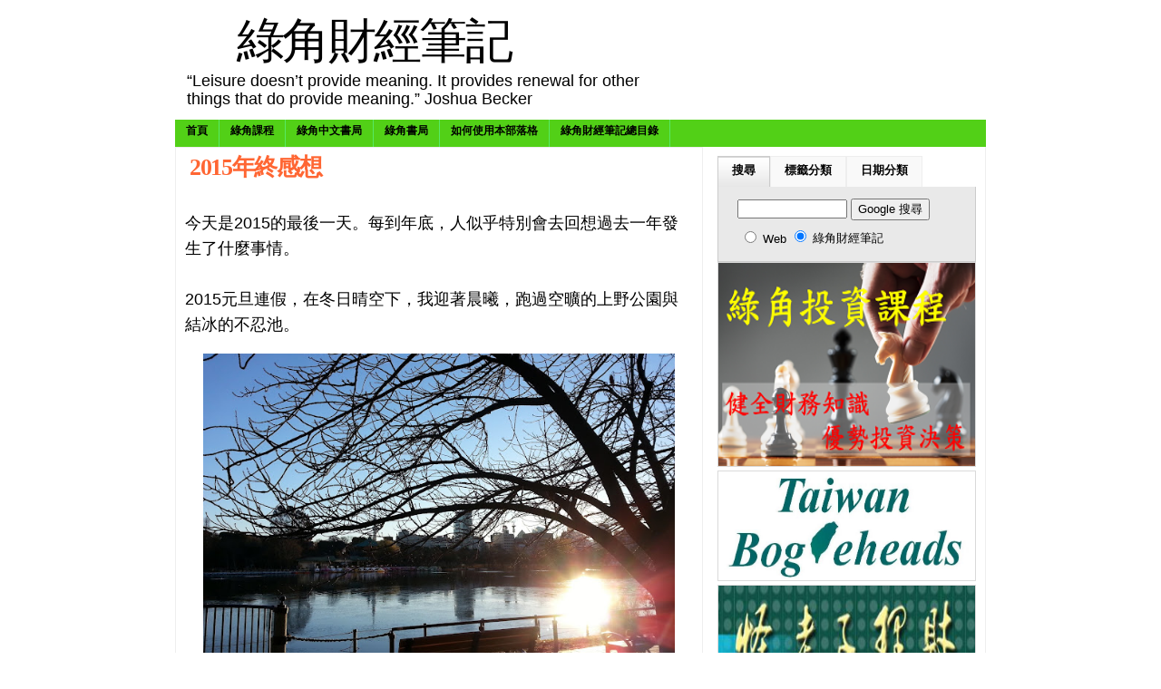

--- FILE ---
content_type: text/html; charset=UTF-8
request_url: https://greenhornfinancefootnote.blogspot.com/2015/12/
body_size: 42458
content:
<!DOCTYPE html>
<html xmlns='http://www.w3.org/1999/xhtml' xmlns:b='http://www.google.com/2005/gml/b' xmlns:data='http://www.google.com/2005/gml/data' xmlns:expr='http://www.google.com/2005/gml/expr'>
<head>
<link href='https://www.blogger.com/static/v1/widgets/2944754296-widget_css_bundle.css' rel='stylesheet' type='text/css'/>
<!-- Google tag (gtag.js) -->
<script async='async' src='https://www.googletagmanager.com/gtag/js?id=G-52YD8GCTPR'></script>
<script>
  window.dataLayer = window.dataLayer || [];
  function gtag(){dataLayer.push(arguments);}
  gtag('js', new Date());

  gtag('config', 'G-52YD8GCTPR');
</script>
<meta content='text/html; charset=UTF-8' http-equiv='Content-Type'/>
<meta content='blogger' name='generator'/>
<link href='https://greenhornfinancefootnote.blogspot.com/favicon.ico' rel='icon' type='image/x-icon'/>
<link href='https://greenhornfinancefootnote.blogspot.com/2015/12/' rel='canonical'/>
<link rel="alternate" type="application/atom+xml" title="綠角財經筆記 - Atom" href="https://greenhornfinancefootnote.blogspot.com/feeds/posts/default" />
<link rel="alternate" type="application/rss+xml" title="綠角財經筆記 - RSS" href="https://greenhornfinancefootnote.blogspot.com/feeds/posts/default?alt=rss" />
<link rel="service.post" type="application/atom+xml" title="綠角財經筆記 - Atom" href="https://www.blogger.com/feeds/1264116278467470539/posts/default" />
<!--Can't find substitution for tag [blog.ieCssRetrofitLinks]-->
<meta content='https://greenhornfinancefootnote.blogspot.com/2015/12/' property='og:url'/>
<meta content='綠角財經筆記' property='og:title'/>
<meta content='“Leisure doesn’t provide meaning. It provides renewal for other things that do provide meaning.” Joshua Becker' property='og:description'/>
<title>綠角財經筆記: 12月 2015</title>
<style id='page-skin-1' type='text/css'><!--
/*
/* **************************
Name: Forte
Blogger by: http://Blogandweb.com
Designer: http://wpthemesplugin.com/
Date: Mar 08
Distributed by: http://BTemplates.com
*****************************
*/
#outer-wrapper {
margin: 0px auto;
padding: 0px;
width: 894px;
}
#wrap2 {
margin: 0px;
padding: 0px 0px 1em;
width: 894px;
float: left;
}
#navbar-iframe {
height:0px;
visibility:hidden;
display:none
}
/*-- (Generales) --*/
body {
margin: 0px;
padding: 0px;
font-family: Verdana, Arial, Times New Roman, sans-serif;
font-size: 110%;
color: #000000;
background: #FFFFFF;
}
h1, h2, h3, h4, h5, h6 {
font-family: Georgia, Times New Roman, Helvetica, sans-serif;
letter-spacing: -0.05em;
text-transform:
}
blockquote {
margin: 10px;
padding: 8px 5px;
clear: both;
border-top: 1px solid #F1F4DF;
border-bottom: 1px solid #F1F4DF;
font-size: 12px;
line-height: 19px;
font-weight: bold;
text-transform: capitalize;
color: #000000;
background: url(https://lh3.googleusercontent.com/blogger_img_proxy/AEn0k_tohPAkUSOK0LihQbkNJ4kGDFUvcJt5GPQLldUmmPy0Ju4niIW5hHyjpawLDxvovN_aMxya2n6yYPqqXfCXHazmgnIRqSSVx30DAFP3bzF8VRM9VP0WIxY=s0-d) repeat;
border-left: 3px solid #262626;
}
blockquote blockquote {
margin: 5px;
padding: 5px;
clear: both;
border-width: 0px;
}
a img {
border:0px;
}
pre {
margin: 8px 0px;
padding: 0px;
clear: both;
width: 90%;
overflow: scroll;
font-family: Verdana, sans-serif, Arial;
font-size: 1em;
background: #FFFFFF;
color: #000000;
height: 60px;
border: 1px solid #999999;
}
em {
color: #000000;
font-size: 11px;
}
blockquote p {
margin: 0px;
padding: 0px;
}
#main-wrapper {overflow:hidden;}
.clear {clear:both;}
#blog-pager-newer-link {float: left;}
#blog-pager-older-link {float: right;}
#blog-pager {text-align: center; }
/*-- (Cabecera) --*/
#header-wrapper {
margin: 0px;
padding: 2px;
width: 894px;
float: left;
position: relative;
}
#header-inner {
float: left;
width: 400px;
padding: 10px;
}
#titlewrapper {
}
#header-wrapper h1 {
text-align:center;
font-size: 3em;
margin: 3px;
padding: 4px;
float: left;
width: 400px;
font-weight: normal;
line-height: 100%;
color: #000000;
}
#header-wrapper h1 a {
color: #000000;
text-decoration: none;
}
#header-wrapper h1 a:hover {
color: #000000;
text-decoration: none;
}
#header-wrapper p.description {
font-size: 1em;
line-height: 20px;
font-weight: normal;
color: #000000;
margin: 1px;
padding: 0px;
float: left;
width: 500px;
}
#header-wrapper a {
}
#search-placement {
float: right;
width: 350px;
}
#cs-form {
margin: 0px;
padding: 2.25em 0px 0px;
float: left;
width: 350px;
}
.box {
background: url(https://blogger.googleusercontent.com/img/b/R29vZ2xl/AVvXsEhvBRKy1468WSyNrBQPmFXcD7LrVOYCsbFWB5VcBE-2Poeugu8q0TO5DKKiaesTRvC6lCzLMTbAXkUmtuwdQ7wva1DMOPY9ETJURTcGY7ZNKnODhiBmMSCSOrT7qeRT1OQxyXSXad7V1fM/s1600/box.gif) no-repeat;
float: left;
height: 28px;
width: 268px;
margin: 0px;
padding: 0px;
}
.button {
margin: 0px;
padding: 0px;
float: left;
}
.tfield {
padding: 1px;
width: 250px;
margin-left: 6px;
height: 18px;
float: left;
margin-top: 6px;
border-width: 0px;
font-weight: bold;
color: #000000;
}
/*-- (Menú) --*/
.nav, .nav * {
margin:0px;
padding:0px;
}
#horiz-menu {  /* this is a z-index ie6 and ie7 bug fix */
float: left;
width: 894px;
color: #000000;
}
.moo-menu {
margin: 0px;
padding: 0px;
float: left;
width: 894px;
}
.moo-menu-wrap {
background: #52D017;
float: left;
width: 894px;
}
.nav {
float:left;
margin: 0px;
list-style-type: none;
position: relative;
background: #52D017;
}
.nav ul {
float: left;
position: relative;
margin: 0px;
width: 125px;
padding: 0px;
}
.nav ul ul{
margin: 0px;
padding: 0px;
position: relative;
float: left;
width: 125px;
}
.nav li {
float:left;
list-style:none;
font-size: 0.6875em;
line-height: 25px;
position: relative;
display: inline;
background: #52D017;
text-transform:
margin: 0px;
text-align: center;
font-weight: bold;
}
.nav li li {
float:left;
font-size: 1em;
display: block;
line-height: 17px;
text-transform: capitalize;
margin: 0px;
position: relative;
}
.nav li li li {
font-size: 1em;
position: relative;
float: left;
line-height: 17px;
text-transform: capitalize;
margin: 0px;
}
.nav li a {
color: #000000;
text-decoration: none;
display: block;
float: left;
height: 30px;
padding-right: 12px;
padding-left: 12px;
background: #52D017;
border-right: 1px solid #57E964;
}
.nav li a:hover {
color: #4CC552;
text-decoration: none;
display: block;
float: left;
height: 30px;
padding-right: 12px;
padding-left: 12px;
background: #FFFFFF;
border-right: 1px solid #57E964;
}
.nav li li a {
display:block;
text-decoration:none;
float:left;
background: #333333;
color: #FFFFFF;
padding: 3px 5px;
height: auto;
position: relative;
border-right: 1px solid #191919;
border-bottom: 1px solid #191919;
width: 114px;
}
.nav li li a:hover {
display:block;
padding: 3px 5px;
text-decoration:none;
float:left;
background: #565656;
color: #FFFFFF;
height: auto;
position: relative;
border-right: 1px solid #191919;
border-bottom: 1px solid #191919;
width: 114px;
}
.nav li li li a {
display:block;
padding: 3px 5px;
text-decoration:none;
float:left;
background: #333333;
color: #FFFFFF;
height: auto;
width: 114px;
position: relative;
border-right: 1px solid #191919;
border-bottom: 1px solid #191919;
}
.nav li li li a:hover {
display:block;
padding: 3px 5px;
text-decoration:none;
float:left;
height: auto;
background: #565656;
color: #FFFFFF;
width: 114px;
position: relative;
border-right: 1px solid #191919;
border-bottom: 1px solid #191919;
}
div#horiz-menu li:hover li,
div#horiz-menu li.sfHover li,
div#horiz-menu li.active:hover li,
div#horiz-menu li.active.sfHover li {
background-image: none;
}
div#horiz-menu li:hover li a,
div#horiz-menu li.sfHover li a,
div#horiz-menu li.active:hover li a,
div#horiz-menu li.active.sfHover li a {
background-image: none;
}
.nav li ul {
top:-999em;
position:absolute;
}
.nav li:hover ul,
.nav li.sfHover ul {
top: 25px;
left: 0px;
position: absolute;
}
.nav li:hover li ul,
.nav li.sfHover li ul {
top:-999em;
position: absolute;
}
.nav li li:hover ul,
.nav li li.sfHover ul {
top:0px;
position: relative;
left: 0px;
}
/*-- (Contenedor) --*/
#content-wrapper {
margin: 0px;
padding: 0px;
float: left;
width: 892px;
border-right: 1px solid #eeeeee;
border-left: 1px solid #EEEEEE;
background: #FFFFFF;
}
/*-- (Principal) --*/
#main-wrapper {
float: left;
width: 560px;
padding: 5px 10px 10px;
border-top: 1px solid #eeeeee;
margin-bottom: 1em;
border-right: 1px solid #EEEEEE;
}
#main a {
}
#main a:hover {
}
#main-wrapper a {
}
#main-wrapper a:hover {
}
.post {
float:left;
margin:0px 0px 0.25em;
padding:0px;
width:560px;
font-size:1.5em;
line-height:28px;
}
.post-title {
font-size: 1em;
line-height: 33px;
color: #ff6633;
margin: 0px;
padding: 0px 5px;
float: left;
width: 560px;
}
.post-title a {
color: #ff6633;
text-decoration: none;
}
.post-title a:hover {
color: #ff6633;
text-decoration: none;
}
.post-body {
background:#FFFFFF none repeat scroll 0%
color:#000000;
float:none;
font-size:1.2em;
line-height:28px;
margin:0px;
overflow:hidden;
padding:0px 5px;
width:550px;
}
.post-body img {
float: none;
border-width: 0px;
}
.post-body a {
color: #000000;
text-decoration: underline;
}
.post-body a:hover {
color: #000000;
text-decoration: none;
}
.post-body img {
border-width: 0px;
margin: 5px 10px 2px 0px;
padding: 0px;
}
.post-body h3 {
margin: 0.5em 0px 5px;
padding: 0px;
font-size: 1.5em;
font-weight: bold;
font-family: Arial, Tahoma, "Lucida Sans";
}
.post-body h4 {
margin: 0.5em 0px 5px;
padding: 0px;
font-size: 1.5em;
font-weight: bold;
font-family: Arial, Tahoma, "Lucida Sans";
}
.post-body h5 {
margin: 0.5em 0px 5px;
padding: 0px;
font-size: 2.5em;
font-weight: bold;
font-family: Arial, Tahoma, "Lucida Sans";
}
.post-body h6 {
margin: 0.5em 0px 5px;
padding: 0px;
font-size: 1.5em;
font-weight: bold;
font-family: Arial, Tahoma, "Lucida Sans";
}
.post-body ul ul {
margin: 0px;
padding: 0px;
}
.post-body .more-link {
font-size: 1em;
color: #CCCCCC;
text-align: center;
}
.date-header {
font-size: 1.35em;
}
.post-footer {
}
.postedby {
float: left;
width: 550px;
font-size: 0.45em;
line-height: 28px;
padding: 0px 5px;
}
.post-status a {
font-size: 0.45em;
color: #000000;
text-decoration: underline;
}
.post-status a:hover {
color: #000000;
text-decoration: underline;
}
.post-status {
margin: 0px;
padding: 0px;
float: left;
width: 420px;
font-size: 0.55em;
}
.post-labels {
float: left;
width: 550px;
line-height: 28px;
font-size: 0.75em;
color: #000000;
padding: 0px 5px;
border-bottom: 1px solid #ddd;
}
.post-labels a {
color: #990099;
text-decoration: none;
font-weight: normal;
}
.post-labels a:hover {
color: #990099;
text-decoration: none;
}
.post .post-comment-link  {
float: left;
font-size: 0.75em;
line-height: 28px;
color: #000000;
display: inline;
margin: 0px;
padding: 0px;
text-align: right;
width: 200px;
}
.post .post-comment-link a {
background: url(https://blogger.googleusercontent.com/img/b/R29vZ2xl/AVvXsEjA8LN9i6hI6q9f8JcnZOrfsRYnfC18YIRyi4lHBRVlulQr6RBxim3Ovgp35kP6SrQDwpisnTwTCtQBilM4ZLJiWWlqfKLSe0zWLYLZXSIqgMPDN5UHApoR5N6xrxNg3Rj1-uzQ9NClLb0/s1600/double_comment.gif) no-repeat left center;
margin: 0px;
padding-left: 13px;
display: block;
float: left;
color: #990099;
text-decoration: none;
}
.post .post-comment-link a:hover {
color: #990099;
text-decoration: none;
}
#loop-box {
margin: 0px;
padding: 0px;
float: left;
width: 560px;
}
.mini-feats {
margin: 0px;
padding: 0px;
float: left;
width: 350px;
}
.mini-feats h2 {
margin: 0px;
padding: 0px;
float: left;
width: 330px;
font-size: 1.125em;
line-height: 18px;
border-bottom: 1px solid #CCCCCC;
}
.mini-post {
float: left;
width: 350px;
font-size: 0.6875em;
line-height: 18px;
color: #454545;
padding-top: 10px;
padding-bottom: 8px;
border-bottom: 1px dotted #EFEFEF;
}
.mini-post .dates {
color: #999999;
text-decoration: none;
}
.mini-post h1 {
font-size: 1.125em;
line-height: 18px;
color: #000000;
margin: 0px;
padding: 0px;
}
.mini-post a {
color: #990000;
text-decoration: underline;
}
.mini-post a:hover {
color: #000000;
text-decoration: underline;
}
.mini-post img {
float: left;
border-width: 0px;
}
.link-bait {
padding: 0px 10px 10px;
float: right;
width: 180px;
}
.link-bait h2 {
font-size: 1.125em;
line-height: 18px;
color: #000000;
margin: 0px;
padding: 0px;
float: left;
width: 170px;
border-bottom: 1px solid #CCCCCC;
}
#loop-box ul {
margin: 0px;
padding: 10px 0px;
float: left;
width: 170px;
list-style-type: none;
}
#loop-box ul li {
margin: 0px 0px 5px;
padding: 0px;
float: left;
width: 170px;
font-size: 0.6875em;
line-height: 18px;
color: #666666;
}
#loop-box ul li a {
color: #333333;
text-decoration: none;
background: url(https://blogger.googleusercontent.com/img/b/R29vZ2xl/AVvXsEjiVLQCNk0zoAXwx5_4WXobTkqGYcz0j3kjxesJ_bERA6lcl7Iy_NeOmty0OueV3IeBCoYX5XotuXjvexq03jWTQLwuZiCpSNyzPAfYWcGb4xnnKS9eRKxkB5LBePi4dCz1yz0hSx-vMYg/s1600/arrow.gif) no-repeat left 4px;
margin: 0px;
float: left;
padding-left: 14px;
}
#loop-box ul li a:hover {
color: #990000;
text-decoration: underline;
background: url(https://blogger.googleusercontent.com/img/b/R29vZ2xl/AVvXsEjiVLQCNk0zoAXwx5_4WXobTkqGYcz0j3kjxesJ_bERA6lcl7Iy_NeOmty0OueV3IeBCoYX5XotuXjvexq03jWTQLwuZiCpSNyzPAfYWcGb4xnnKS9eRKxkB5LBePi4dCz1yz0hSx-vMYg/s1600/arrow.gif) no-repeat left 4px;
margin: 0px;
float: left;
padding-left: 14px;
}
#blog-pager {
color:#999999;
font-size:0.85em;
font-weight:400;
line-height:18px;
margin:0px;
padding:0px;
width:555px;
}
#main #blog-pager a, #main #blog-pager a:hover {
color:#999999;
}
.blog-pager-older-link {
}
.blog-pager-newer-link {
}
/*-- (Lateral) --*/
#sidebar-wrapper {
float: right;
width: 285px;
padding: 10px 10px 10px 5px;
font-size: 0.72em;
}
#widget-sidebar {
text-align:center;
background: #f9f9f9;
margin: 0px 0px 1em;
padding: 12px 0px;
float: left;
width: 280px;
border: 1px solid #EEEEEE;
}
.sidebar {
margin: 0px;
float: left;
width: 135px;
padding-right: 2px;
padding-left: 2px;
}
.sidebar img {
margin: 0px 0px 6px;
border-width: 0px;
}
.sidebar h2 {
font-size: 1.125em;
color: #000000;
margin: 0px;
padding: 0px 0px 2px;
float: left;
width: 128px;
line-height: 18px;
border-bottom: 1px dotted #DADADA;
}
.sidebar .widget-content {
margin: 0px;
padding: 8px 0px 0px;
float: left;
width: 135px;
list-style-type: none;
font-size: 1em;
}
.sidebar ul {
margin: 0px;
padding: 0px;
float: left;
width: 128px;
list-style-type: none;
}
.sidebar ul li {
margin: 0px 0px 0px;
padding: 0px;
float: left;
width: 135px;
list-style-type: none;
font-size: 1em;
line-height: 18px;
color: #666666;
}
.sidebar li a {
margin: 0px;
float: left;
padding-left: 4px;
color: #333333;
text-decoration: none;
}
.sidebar li a:hover {
margin: 0px;
float: left;
padding-left: 4px;
color: #990000;
text-decoration: underline;
}
/*-- (Pie de página) --*/
#footer {
float: left;
width: 874px;
background: #000000;
position: relative;
padding: 15px 10px 0.5em;
margin:0;
border-top: 5px solid #484848;
}
.top-footer {
float: left;
width: 874px;
padding-bottom: 10px;
border-bottom: 1px solid #2C2C2C;
}
.bottom-footer {
float: left;
width: 874px;
padding-top: 10px;
padding-bottom: 10px;
border-bottom: 1px solid #2C2C2C;
}
.footer-block {
padding: 8px;
float: left;
width: 270px;
}
.footer-block:hover {
padding: 8px;
float: left;
width: 270px;
background: #191919;
}
#footer .widget-content {
margin: 0px;
padding: 8px 0px;
float: left;
width: 270px;
list-style-type: none;
}
#footer li {
float: left;
width: 270px;
margin: 0px 0px 5px;
padding: 0px;
font-size: 0.6875em;
line-height: 17px;
color: #FFFFFF;
}
#footer h2 {
font-size: 1.25em;
margin: 0px;
padding: 0px 0px 4px;
float: left;
width: 270px;
background: url(https://lh3.googleusercontent.com/blogger_img_proxy/AEn0k_trZT7t9jYOb5aXUh5He2lBAN2N33uo7gKN8V-xtabOEQ1gME4z3eKrWcwjcJrNw_ftFyeffAjio03FcvcKKNgjpVherKtqya3m3GhXSCSdhRdDom3LvoHKFLQ=s0-d) repeat-x bottom;
}
#footer .top-footer h2 {color:#AE0000;}
#footer .bottom-footer h2 {color: #FFFFFF;}
#footer  ul {
margin: 0px;
padding: 0px;
float: left;
width: 260px;
list-style-type: none;
}
#footer li a {
color: #FFFFFF;
text-decoration: none;
background: url(https://blogger.googleusercontent.com/img/b/R29vZ2xl/AVvXsEjBSdZUYtmgjoteIbIakqpHts4X9P39gQprIWurJzsIe2zQufYUXy3VA9lJQk5zbOjsmda9VXEgJRl-Q_PmY-LnLXfexT7cC53lgDdHZ1inZG5MtkdnvPiaOw-ddY2pGE7ByOC4U7pSH4Q/s1600/footer-list.gif) no-repeat left 3px;
padding-left: 13px;
display: block;
margin: 0px;
float: left;
}
#footer li a:hover {
color: #999999;
text-decoration: underline;
background: url(https://blogger.googleusercontent.com/img/b/R29vZ2xl/AVvXsEjBSdZUYtmgjoteIbIakqpHts4X9P39gQprIWurJzsIe2zQufYUXy3VA9lJQk5zbOjsmda9VXEgJRl-Q_PmY-LnLXfexT7cC53lgDdHZ1inZG5MtkdnvPiaOw-ddY2pGE7ByOC4U7pSH4Q/s1600/footer-list.gif) no-repeat left 3px;
padding-left: 13px;
display: block;
margin: 0px;
float: left;
}
.footer-box {
font-size: 0.6875em;
line-height: 20px;
color: #F9F9F9;
margin: 0px;
padding: 8px 0px;
float: left;
width: 270px;
}
.footer-box img {
background: #333333;
margin: 0px 5px 5px 0px;
padding: 3px;
float: left;
border: 1px solid #000000;
}
.footer-box a {
color: #999999;
text-decoration: underline;
}
.footer-box a:hover {
color: #FFFFFF;
text-decoration: none;
}
#final-footer {
margin: 0px;
padding: 10px 0px 0px;
float: left;
width: 874px;
position: relative;
font-size: 11px;
color: #999999;
line-height: 16px;
}
.ff-left {
float: left;
width: 874px;
text-align: center;
}
.ff-left a {
color: #CCCCCC;
text-decoration: none;
}
.ff-left a:hover {
color: #FFFFFF;
text-decoration: underline;
}
.site {
font-family: "Trebuchet MS", "Times New Roman", Tahoma;
font-size: 13px;
font-weight: bold;
color: #ACACAC;
}
.ff-right {
float: right;
width: 410px;
}
.ff-right h3 {
text-align: right;
float: left;
width: 410px;
font-size: 15px;
margin: 0px;
padding: 0px;
color: #FFFFFF;
}
.ff-right form {
margin: 0px;
padding: 0px;
float: left;
width: 410px;
}
.ff-right select {
margin-top: 5px;
margin-bottom: 0px;
border: 5px solid #000000;
width: 240px;
float: right;
font-size: 13px;
background: #f9f9f9;
color: #000000;
padding: 1px;
font-family: "Lucida Sans", "Lucida Grande", "Trebuchet MS";
}
#footer-close {
background: url(https://blogger.googleusercontent.com/img/b/R29vZ2xl/AVvXsEhniCaBNiZYkevaevknAfi7BlIgpfZb1Y_eirQJpa-99a4BEE9KAjE9M9mtITi8GU4aMzCs6GO_H17qHtt4q4qN8Hywhk70n1_yNSix-A7zhWwLaO5f6tJiCtF4mAQ2SC7R4mHn4DVm-XA/s1600/bottom-footer.gif) no-repeat top;
margin: 0px;
padding: 0px 0px 15px 0;
float: left;
width: 894px;
margin-top:0px !important;
margin-top:-25px;
}
/*-- (Comentarios) --*/
#comments h4 {
color:#000000;
float:left;
font-size:1.25em;
font-family:標楷體
line-height:24px;
margin:0px;
padding:0px;
width:500px;
}
#comments {
float:left;
margin:0px;
padding:0px 0px 0px 5px;
width:500px;
}
#comments dl {
float:left;
width:490px;
}
.comment-author {
background-color:#F9F9F9!important;
margin:0px;
color:#000000;
float:left;
font-size:0.85em;
line-height:17px !important;
width:465px;
}
.comment-body {
background:#F9F9F9 none repeat scroll 0% 50%;
padding:0.5em 10px 0.5em 10px;
margin:0;
color:#121212;
float:left;
font-size:0.95em;
line-height:24px;
width:465px;
}
.comment-body p {
margin:0px;
padding:0px;
}
.comment-timestamp {
background:#F9F9F9 none repeat scroll 0% 50%;
border-bottom:1px solid #EEEEEE;
padding:0px 10px 10px 10px;
margin:0;
float:left;
font-size:0.6875em;
line-height:17px;
width:465px;
}
dd.comment-footer {
padding:0px;
margin:0px;
}
#main h5.comment-footer a,#main h5.comment-footer a:hover {
color:#000;
margin:10px 0;
}
/* --(tabs)-- */
.domtab {
margin: 0px;
padding: 0px;
float: left;
width: 285px;
font-size: 1.0em;
}
.domtab li {
overflow: hidden;
}
.domtabs {
margin: 0px;
padding: 0px;
float: left;
width: 285px;
list-style-type: none;
}
.domtab h2 {
margin: 0px;
padding: 0px;
float: left;
width: 245px;
display: none;
}
.domtab .widget h2 {
display:none;
visibility:show;
height:0px;
}
.domtabs li.active a:link, .domtabs li.active a:visited, .domtabs li.active a:active, .domtabs li.active a:hover {
color: #000000;
text-decoration: none;
display: block;
float: left;
padding-right: 15px;
padding-left: 15px;
text-align: center;
margin: 0px;
height: 33px;
padding-top: 0px;
border-top: 1px solid #CCCCCC;
border-right: 1px solid #CCCCCC;
border-bottom: 1px solid #EEEEEE;
border-left: 1px solid #CCCCCC;
background: url(https://blogger.googleusercontent.com/img/b/R29vZ2xl/AVvXsEjcaqPT79UWocGVPZ2GEHPPhjWlezD4uUXIVyxaNxTSEC8crXdT9BeeK3HlgiovAho86jqT7p2HGA4sbCFT6Jb8RKNNKsWDWVwU_4E958DxosdbZDYEBmksDnvcY8WlT_MP3HIrKSt8o-Y/s1600/dom.gif) repeat-x bottom;
}
.domtabs a:link, .domtabs a:visited, .domtabs a:active, .domtabs a:hover {
text-decoration: none;
display: block;
float: left;
margin: 0px;
padding-right: 15px;
padding-left: 15px;
text-align: center;
height: 33px;
background: #f9f9f9;
border-top: 1px solid #eeeeee;
border-right: 1px solid #eeeeee;
border-left: 1px solid #eeeeee;
color: #000000;
padding-top: 0px;
border-bottom: 1px solid #E9E9E9;
}
.domtabs li {
display: inline;
float: left;
line-height: 30px;
height: 34px;
font-weight: bold;
padding: 0px;
margin: 0px;
}
#tabs-wrap {
float: left;
width: 285px;
}
#tabs-wrap object {
margin: 0px;
padding: 0px;
float: left;
height: 200px;
width: 263px;
border-width: 0px;
}
#tabs-wrap embed {
margin: 0px;
padding: 0px;
float: left;
width: 263px;
border-width: 0px;
height: 200px;
}
#tabs-wrap .widget {
margin: 0px;
padding: 5px 10px 0px;
float: left;
width: 263px;
list-style-type: none;
}
#tabs-wrap .widget ul {
margin: 0px;
padding: 0px;
float: left;
width: 263px;
}
#tabs-wrap .widget li {
margin: 0px 0px 5px;
padding: 0px;
float: left;
width: 263px;
line-height: 16px;
color: #666666;
}
#tabs-wrap .widget ul li {
margin: 5px 0px 0px;
padding: 0px;
float: left;
width: 263px;
color: #666666;
}
#tabs-wrap .widget li a {
color: #000000;
text-decoration: none;
margin: 0px;
padding: 0px 0px 0px 0px;
float: left;
}
#tabs-wrap .widget li a:hover {
color: #990000;
text-decoration: underline;
margin: 0px;
padding: 0px 0px 0px 0px;
float: left;
}
#tabs-wrap .nolist {
margin: 0px;
padding: 5px;
float: left;
width: 263px;
list-style-type: none;
font-size: 1em;
line-height: 18px;
}
.nolist a {
color: #CC0000;
text-decoration: none;
}
#tabs-wrap .nolist ul {
margin: 0px;
padding: 0px;
float: left;
width: 263px;
}
#tabs-wrap .nolist li {
margin: 0px 0px 5px;
padding: 0px;
float: left;
width: 263px;
line-height: 24px;
color: #000000;
}
#tabs-wrap .nolist ul li {
margin: 5px 0px 0px;
padding: 0px;
float: left;
width: 263px;
color: #000000;
}
#tabs-wrap .nolist li a {
color: #000000;
text-decoration: none;
margin: 0px;
padding: 0px;
float: left;
}
#tabs-wrap .nolist li a:hover {
color: #990000;
text-decoration: none;
margin: 0px;
padding: 0px;
float: left;
}
#tab_one {
}
#tab_two {
}
#tab_three {
}
.BlogArchive #ArchiveList ul li {text-indent:0px !important;}
.tab_one {
float: left;
width: 283px;
padding: 5px 0px 10px;
background: #E9E9E9;
border-right: 1px solid #CCCCCC;
border-bottom: 1px solid #CCCCCC;
border-left: 1px solid #CCCCCC;
}
.tab_two {
float: left;
width: 283px;
padding: 10px 0px 0px;
background: #E9E9E9;
border-right: 1px solid #CCCCCC;
border-bottom: 1px solid #CCCCCC;
border-left: 1px solid #CCCCCC;
}
.tab_three {
float: left;
width: 283px;
padding: 10px 0px 0px;
background: #E9E9E9;
border-right: 1px solid #CCCCCC;
border-bottom: 1px solid #CCCCCC;
border-left: 1px solid #CCCCCC;
}
.tab_four {
float: left;
width: 283px;
padding: 10px 0px 0px;
background: #E9E9E9;
border-right: 1px solid #CCCCCC;
border-bottom: 1px solid #CCCCCC;
border-left: 1px solid #CCCCCC;
}
/* --(ADS)-- */
#advertisment-block {
margin: 0px;
padding: 0px;
float: left;
width: 275px;
}
#advertisment-block img {
margin: 0px 4px 4px 0px;
padding: 0px;
float: left;
border: 1px solid #DADADA;
}
#advertisment-block img:hover {
margin: 0px 4px 4px 0px;
padding: 0px;
float: left;
border: 1px solid #CDCDCD;
}
/* --Sociales -- */
.post-header-line-1 {
float:left;
font-size:0.6875em;
margin:.7em 0px;
padding:0px;
width:560px;
}
.rsociales ul {
display:inline;
margin:0pt !important;
padding:0pt !important;
}
.rsociales {
float:left;
margin:0px;
padding:0px;
width:420px;
}
.rsociales li {
background:transparent none repeat scroll 0%;
display:inline;
list-style-type:none;
margin:0pt;
padding:2px;
}
.rsociales img {
border:0pt none;
float:none;
margin:0pt;
padding:0pt;
}
body#layout div.tab_two {
display:block !important;
}
body#layout div.tab_three {
display:block !important;
}
body#layout #horiz-menu, body#layout #search-placement, body#layout #advertisment-block, body#layout #final-footer, body#layout #footer-close {
visibility:hidden;
display:none;
height:0px;
}
/** Page structure tweaks for layout editor wireframe */
body#layout {
overflow:visible;
}

--></style>
<script type='text/javascript'>
/*
	DOMtab Version 3.1415927
	Updated March the First 2006
	written by Christian Heilmann
	check blog for updates: http://www.wait-till-i.com	
	free to use, not free to resell
*/

domtab={
	tabClass:'domtab', // class to trigger tabbing
	listClass:'domtabs', // class of the menus
	activeClass:'active', // class of current link
	contentElements:'div', // elements to loop through
	printID:'domtabprintview', // id of the print all link
	showAllLinkText:'show all content', // text for the print all link
	prevNextIndicator:'doprevnext', // class to trigger prev and next links
	prevNextClass:'prevnext', // class of the prev and next list
	prevLabel:'previous', // HTML content of the prev link
	nextLabel:'next', // HTML content of the next link
	prevClass:'prev', // class for the prev link
	nextClass:'next', // class for the next link
	init:function(){
		var temp;
		if(!document.getElementById || !document.createTextNode){return;}
		var tempelm=document.getElementsByTagName('div');		
		for(var i=0;i<tempelm.length;i++){
			if(!domtab.cssjs('check',tempelm[i],domtab.tabClass)){continue;}
			domtab.initTabMenu(tempelm[i]);
			domtab.removeBackLinks(tempelm[i]);
			if(domtab.cssjs('check',tempelm[i],domtab.prevNextIndicator)){
				domtab.addPrevNext(tempelm[i]);
			}
			domtab.checkURL();
		}
		if(document.getElementById(domtab.printID) 
		   && !document.getElementById(domtab.printID).getElementsByTagName('a')[0]){
			var newlink=document.createElement('a');
			newlink.setAttribute('href','#');
			domtab.addEvent(newlink,'click',domtab.showAll,false);
			newlink.onclick=function(){return false;} // safari hack
			newlink.appendChild(document.createTextNode(domtab.showAllLinkText));
			document.getElementById(domtab.printID).appendChild(newlink);
		}
	},
	checkURL:function(){
		var id;
		var loc=window.location.toString();
		loc=/#/.test(loc)?loc.match(/#(\w.+)/)[1]:'';
		if(loc==''){return;}
		var elm=document.getElementById(loc);
		if(!elm){return;}
		var parentMenu=elm.parentNode.parentNode.parentNode;
		parentMenu.currentSection=loc;
		parentMenu.getElementsByTagName(domtab.contentElements)[0].style.display='none';
		domtab.cssjs('remove',parentMenu.getElementsByTagName('a')[0].parentNode,domtab.activeClass);
		var links=parentMenu.getElementsByTagName('a');
		for(i=0;i<links.length;i++){
			if(!links[i].getAttribute('href')){continue;}
			if(!/#/.test(links[i].getAttribute('href').toString())){continue;}
			id=links[i].href.match(/#(\w.+)/)[1];
			if(id==loc){
				var cur=links[i].parentNode.parentNode;
				domtab.cssjs('add',links[i].parentNode,domtab.activeClass);
				break;
			}
		}
		domtab.changeTab(elm,1);
		elm.focus();
		cur.currentLink=links[i];
		cur.currentSection=loc;
	},
	showAll:function(e){
		document.getElementById(domtab.printID).parentNode.removeChild(document.getElementById(domtab.printID));
		var tempelm=document.getElementsByTagName('div');		
		for(var i=0;i<tempelm.length;i++){
			if(!domtab.cssjs('check',tempelm[i],domtab.tabClass)){continue;}
			var sec=tempelm[i].getElementsByTagName(domtab.contentElements);
			for(var j=0;j<sec.length;j++){
				sec[j].style.display='block';
			}
		}
		var tempelm=document.getElementsByTagName('ul');		
		for(i=0;i<tempelm.length;i++){
			if(!domtab.cssjs('check',tempelm[i],domtab.prevNextClass)){continue;}
			tempelm[i].parentNode.removeChild(tempelm[i]);
			i--;
		}
		domtab.cancelClick(e);
	},
	addPrevNext:function(menu){
		var temp;
		var sections=menu.getElementsByTagName(domtab.contentElements);
		for(var i=0;i<sections.length;i++){
			temp=domtab.createPrevNext();
			if(i==0){
				temp.removeChild(temp.getElementsByTagName('li')[0]);
			}
			if(i==sections.length-1){
				temp.removeChild(temp.getElementsByTagName('li')[1]);
			}
			temp.i=i; // h4xx0r!
			temp.menu=menu;
			sections[i].appendChild(temp);
		}
	},
	removeBackLinks:function(menu){
		var links=menu.getElementsByTagName('a');
		for(var i=0;i<links.length;i++){
			if(!domtab.backToLinks.test(links[i].href)){continue;}
			links[i].parentNode.removeChild(links[i]);
			i--;
		}
	},
	initTabMenu:function(menu){
		var id;
		var lists=menu.getElementsByTagName('ul');
		for(var i=0;i<lists.length;i++){
			if(domtab.cssjs('check',lists[i],domtab.listClass)){
				var thismenu=lists[i];
				break;
			}
		}
		if(!thismenu){return;}
		thismenu.currentSection='';
		thismenu.currentLink='';
		var links=thismenu.getElementsByTagName('a');
		for(i=0;i<links.length;i++){
			if(!/#/.test(links[i].getAttribute('href').toString())){continue;}
			id=links[i].href.match(/#(\w.+)/)[1];
			if(document.getElementById(id)){
				domtab.addEvent(links[i],'click',domtab.showTab,false);
				links[i].onclick=function(){return false;} // safari hack
				domtab.changeTab(document.getElementById(id),0);
			}
		}
		id=links[0].href.match(/#(\w.+)/)[1];
		if(document.getElementById(id)){
			domtab.changeTab(document.getElementById(id),1);
			thismenu.currentSection=id;
			thismenu.currentLink=links[0];
			domtab.cssjs('add',links[0].parentNode,domtab.activeClass);
		}
	},
	createPrevNext:function(){
		// this would be so much easier with innerHTML, darn you standards fetish!
		var temp=document.createElement('ul');
		temp.className=domtab.prevNextClass;
		temp.appendChild(document.createElement('li'));
		temp.getElementsByTagName('li')[0].appendChild(document.createElement('a'));
		temp.getElementsByTagName('a')[0].setAttribute('href','#');
		temp.getElementsByTagName('a')[0].innerHTML=domtab.prevLabel;
		temp.getElementsByTagName('li')[0].className=domtab.prevClass;
		temp.appendChild(document.createElement('li'));
		temp.getElementsByTagName('li')[1].appendChild(document.createElement('a'));
		temp.getElementsByTagName('a')[1].setAttribute('href','#');
		temp.getElementsByTagName('a')[1].innerHTML=domtab.nextLabel;
		temp.getElementsByTagName('li')[1].className=domtab.nextClass;
		domtab.addEvent(temp.getElementsByTagName('a')[0],'click',domtab.navTabs,false);
		domtab.addEvent(temp.getElementsByTagName('a')[1],'click',domtab.navTabs,false);
		// safari fix
		temp.getElementsByTagName('a')[0].onclick=function(){return false;}
		temp.getElementsByTagName('a')[1].onclick=function(){return false;}
		return temp;
	},
	navTabs:function(e){
		var li=domtab.getTarget(e);
		var menu=li.parentNode.parentNode.menu;
		var count=li.parentNode.parentNode.i;
		var section=menu.getElementsByTagName(domtab.contentElements);
		var links=menu.getElementsByTagName('a');
		var othercount=(li.parentNode.className==domtab.prevClass)?count-1:count+1;
		section[count].style.display='none';
		domtab.cssjs('remove',links[count].parentNode,domtab.activeClass);
		section[othercount].style.display='block';
		domtab.cssjs('add',links[othercount].parentNode,domtab.activeClass);
		var parent=links[count].parentNode.parentNode;
		parent.currentLink=links[othercount];
		parent.currentSection=links[othercount].href.match(/#(\w.+)/)[1];
		domtab.cancelClick(e);
	},
	changeTab:function(elm,state){
		do{
			elm=elm.parentNode;
		} while(elm.nodeName.toLowerCase()!=domtab.contentElements)
		elm.style.display=state==0?'none':'block';
	},
	showTab:function(e){
		var o=domtab.getTarget(e);
		if(o.parentNode.parentNode.currentSection!=''){
			domtab.changeTab(document.getElementById(o.parentNode.parentNode.currentSection),0);
			domtab.cssjs('remove',o.parentNode.parentNode.currentLink.parentNode,domtab.activeClass);
		}
		var id=o.href.match(/#(\w.+)/)[1];
		o.parentNode.parentNode.currentSection=id;
		o.parentNode.parentNode.currentLink=o;
		domtab.cssjs('add',o.parentNode,domtab.activeClass);
		domtab.changeTab(document.getElementById(id),1);
		document.getElementById(id).focus();
		domtab.cancelClick(e);
	},
/* helper methods */
	getTarget:function(e){
		var target = window.event ? window.event.srcElement : e ? e.target : null;
		if (!target){return false;}
		if (target.nodeName.toLowerCase() != 'a'){target = target.parentNode;}
		return target;
	},
	cancelClick:function(e){
		if (window.event){
			window.event.cancelBubble = true;
			window.event.returnValue = false;
			return;
		}
		if (e){
			e.stopPropagation();
			e.preventDefault();
		}
	},
	addEvent: function(elm, evType, fn, useCapture){
		if (elm.addEventListener) 
		{
			elm.addEventListener(evType, fn, useCapture);
			return true;
		} else if (elm.attachEvent) {
			var r = elm.attachEvent('on' + evType, fn);
			return r;
		} else {
			elm['on' + evType] = fn;
		}
	},
	cssjs:function(a,o,c1,c2){
		switch (a){
			case 'swap':
				o.className=!domtab.cssjs('check',o,c1)?o.className.replace(c2,c1):o.className.replace(c1,c2);
			break;
			case 'add':
				if(!domtab.cssjs('check',o,c1)){o.className+=o.className?' '+c1:c1;}
			break;
			case 'remove':
				var rep=o.className.match(' '+c1)?' '+c1:c1;
				o.className=o.className.replace(rep,'');
			break;
			case 'check':
				var found=false;
				var temparray=o.className.split(' ');
				for(var i=0;i<temparray.length;i++){
					if(temparray[i]==c1){found=true;}
				}
				return found;
			break;
		}
	}
}
domtab.addEvent(window, 'load', domtab.init, false);
</script>
<link href="//plantillasblogyweb2.googlepages.com/estilos-blogger.css" rel="stylesheet" type="text/css">
<link href="//plantillasblogyweb2.googlepages.com/blogy-forte.css" rel="stylesheet" type="text/css">
<link href='https://www.blogger.com/dyn-css/authorization.css?targetBlogID=1264116278467470539&amp;zx=08090554-2127-4054-86e4-56f4cff5f9c0' media='none' onload='if(media!=&#39;all&#39;)media=&#39;all&#39;' rel='stylesheet'/><noscript><link href='https://www.blogger.com/dyn-css/authorization.css?targetBlogID=1264116278467470539&amp;zx=08090554-2127-4054-86e4-56f4cff5f9c0' rel='stylesheet'/></noscript>
<meta name='google-adsense-platform-account' content='ca-host-pub-1556223355139109'/>
<meta name='google-adsense-platform-domain' content='blogspot.com'/>

<!-- data-ad-client=ca-pub-5101949787559851 -->

</head>
<body onContextMenu='return false' ondragstart='return false' onselectstart='return false'>
<div class='navbar section' id='navbar'><div class='widget Navbar' data-version='1' id='Navbar1'><script type="text/javascript">
    function setAttributeOnload(object, attribute, val) {
      if(window.addEventListener) {
        window.addEventListener('load',
          function(){ object[attribute] = val; }, false);
      } else {
        window.attachEvent('onload', function(){ object[attribute] = val; });
      }
    }
  </script>
<div id="navbar-iframe-container"></div>
<script type="text/javascript" src="https://apis.google.com/js/platform.js"></script>
<script type="text/javascript">
      gapi.load("gapi.iframes:gapi.iframes.style.bubble", function() {
        if (gapi.iframes && gapi.iframes.getContext) {
          gapi.iframes.getContext().openChild({
              url: 'https://www.blogger.com/navbar/1264116278467470539?origin\x3dhttps://greenhornfinancefootnote.blogspot.com',
              where: document.getElementById("navbar-iframe-container"),
              id: "navbar-iframe"
          });
        }
      });
    </script><script type="text/javascript">
(function() {
var script = document.createElement('script');
script.type = 'text/javascript';
script.src = '//pagead2.googlesyndication.com/pagead/js/google_top_exp.js';
var head = document.getElementsByTagName('head')[0];
if (head) {
head.appendChild(script);
}})();
</script>
</div></div>
<div id='fb-root'></div>
<script>(function(d, s, id) {
  var js, fjs = d.getElementsByTagName(s)[0];
  if (d.getElementById(id)) return;
  js = d.createElement(s); js.id = id;
  js.src = "//connect.facebook.net/zh_TW/all.js#xfbml=1";
  fjs.parentNode.insertBefore(js, fjs);
}(document, 'script', 'facebook-jssdk'));</script>
<div id='outer-wrapper'><div id='wrap2'>
<!-- links para navegadores de texto -->
<span id='skiplinks' style='display:none;'>
<a href='#main'>Go to main </a> |
      <a href='#sidebar'>Go to sidebar</a>
</span>
<!-- (Cabecera) -->
<div id='header-wrapper'>
<div class='header section' id='header'><div class='widget Header' data-version='1' id='Header1'>
<div id='header-inner'>
<div class='titlewrapper'>
<h1 class='title'>
<a href='https://greenhornfinancefootnote.blogspot.com/'>
綠角財經筆記
</a>
</h1>
</div>
<div class='descriptionwrapper'>
<p class='description'><span>&#8220;Leisure doesn&#8217;t provide meaning. It provides renewal for other things that do provide meaning.&#8221; Joshua Becker</span></p>
</div>
</div>
</div></div>
<!-- (buscador) -->
</div>
<!-- (menu) -->
<div id='horiz-menu'>
<div class='moo-menu'>
<div class='moo-menu-wrap'>
<ul class='nav'>
<li class=''><a href='https://greenhornfinancefootnote.blogspot.com/' title='回到首頁'>首頁</a></li>
<li class=''><a href=' https://greenhornfinancefootnote.blogspot.com/2012/02/greenhorns-investment-class.html ' title='綠角課程完整列表'>綠角課程</a></li>
<li class=''><a href='https://greenhornfinancefootnote.blogspot.com/2008/10/blog-post.html' title='綠角覺得值得一看的中文書目'>綠角中文書局</a></li>
<li class=''><a href='https://greenhornfinancefootnote.blogspot.tw/2018/04/greenhorns-english-reading-list.html' title='值得閱讀的英文投資書籍'>綠角書局</a></li>
<li class=''><a href='https://greenhornfinancefootnote.blogspot.com/2007/06/blog-post_09.html' title='部落格使用說明與文章介紹'>如何使用本部落格</a></li>
<li class=''><a href='https://greenhornfinancefootnote.blogspot.com/2009/05/blog-post_10.html' title='部落格文章總目錄'>綠角財經筆記總目錄</a></li>
</ul>
</div>
</div>
</div>
<!-- (Contenedor) -->
<div id='content-wrapper'>
<!-- (Principal) -->
<div id='main-wrapper'>
<div class='main section' id='main'><div class='widget Blog' data-version='1' id='Blog1'>
<div class='blog-posts hfeed'>
<!--Can't find substitution for tag [adStart]-->
<div class='post hentry uncustomized-post-template'>
<a name='3053056574578749198'></a>
<h3 class='post-title entry-title'>
<a href='https://greenhornfinancefootnote.blogspot.com/2015/12/2015_31.html'>2015年終感想</a>
</h3>
<div class='post-header-line-1'>
<div class='post-body entry-content'>
</div>
<style>.fullpost{display:none;}</style>
<p>今天是2015的最後一天&#12290;每到年底&#65292;人似乎特別會去回想過去一年發生了什麼事情&#12290;<br>
<br>
2015元旦連假&#65292;在冬日晴空下&#65292;我迎著晨曦&#65292;跑過空曠的上野公園與結冰的不忍池&#12290;<br>
<div class="separator" style="clear: both; text-align: center;"><a href="https://blogger.googleusercontent.com/img/b/R29vZ2xl/AVvXsEhV-yLa0j4xyCrQkcFHA4IYTQdU8m6w5HHzOekOo8YNvhjhUMV3OdorINqEV1HVOHnArF0-Ifqc-NkJ6LRHJ0XWARz2J7rMTcB04jTTdnjak8_ZK-qMfPP8WwttAUAhxe6GCHw0Cu8MqW8/s1600/201501.jpg" imageanchor="1" style="margin-left: 1em; margin-right: 1em;"><img border="0" height="390" src="https://blogger.googleusercontent.com/img/b/R29vZ2xl/AVvXsEhV-yLa0j4xyCrQkcFHA4IYTQdU8m6w5HHzOekOo8YNvhjhUMV3OdorINqEV1HVOHnArF0-Ifqc-NkJ6LRHJ0XWARz2J7rMTcB04jTTdnjak8_ZK-qMfPP8WwttAUAhxe6GCHw0Cu8MqW8/s640/201501.jpg" width="520"></a></div><br>
<div class="separator" style="clear: both; text-align: center;"><a href="https://blogger.googleusercontent.com/img/b/R29vZ2xl/AVvXsEjE-hAjr02jMtf8nsXXE_ANQFHIiS7PBc0EwS3kJK0NbMWJ9ImDwpiG9W9SVllxWQIwo1CXSl80J0BruawuaREelctjSUyHtnypVBuY7BTGUbOt_9ja-0yv59PTI5bMi7R8e0SnRl1b6LU/s1600/201502.jpg" imageanchor="1" style="margin-left: 1em; margin-right: 1em;"><img border="0" height="390" src="https://blogger.googleusercontent.com/img/b/R29vZ2xl/AVvXsEjE-hAjr02jMtf8nsXXE_ANQFHIiS7PBc0EwS3kJK0NbMWJ9ImDwpiG9W9SVllxWQIwo1CXSl80J0BruawuaREelctjSUyHtnypVBuY7BTGUbOt_9ja-0yv59PTI5bMi7R8e0SnRl1b6LU/s640/201502.jpg" width="520"></a></div><br>
2015春&#65292;在被新綠染得滿片蒼翠的群山間&#65292;我在箱根蜿蜒的丘陵街道上跑著&#12290;<br>
<br>
<div class="separator" style="clear: both; text-align: center;"><a href="https://blogger.googleusercontent.com/img/b/R29vZ2xl/AVvXsEisw0WXk13QDlAmd4B3r5tMRVY8Rr1df7AFBN4qXfGTzt0FVlltuDQqroEIDSiCs1Ls-pGzlel54kygSRMKKGMQXrymROqvBda1Dzz0Z7nfm0xRaG559CX3ltMBgrSFzmWnOb6f8R6ICHQ/s1600/201503.jpg" imageanchor="1" style="margin-left: 1em; margin-right: 1em;"><img border="0" height="390" src="https://blogger.googleusercontent.com/img/b/R29vZ2xl/AVvXsEisw0WXk13QDlAmd4B3r5tMRVY8Rr1df7AFBN4qXfGTzt0FVlltuDQqroEIDSiCs1Ls-pGzlel54kygSRMKKGMQXrymROqvBda1Dzz0Z7nfm0xRaG559CX3ltMBgrSFzmWnOb6f8R6ICHQ/s640/201503.jpg" width="520"></a></div><br>
<div class="separator" style="clear: both; text-align: center;"><a href="https://blogger.googleusercontent.com/img/b/R29vZ2xl/AVvXsEiiaePDZO_CBzOsbT01QcMSiN8enR0XFZHgdq0R6rF1a5dnKrYDQnDnYPM7Qzh1DB4OPkG9MUqasXKSR1eiyFT6EjaxShw1E1Nf14quSjRmjlhW5bx-9SzgG_pJvqSxgcFqd7LH6dqtwmo/s1600/201504.jpg" imageanchor="1" style="margin-left: 1em; margin-right: 1em;"><img border="0" height="640" src="https://blogger.googleusercontent.com/img/b/R29vZ2xl/AVvXsEiiaePDZO_CBzOsbT01QcMSiN8enR0XFZHgdq0R6rF1a5dnKrYDQnDnYPM7Qzh1DB4OPkG9MUqasXKSR1eiyFT6EjaxShw1E1Nf14quSjRmjlhW5bx-9SzgG_pJvqSxgcFqd7LH6dqtwmo/s640/201504.jpg" width="480"></a></div><br>
2015夏&#65292;颱風過後&#65292;仍飄著細雨的早上&#65292;我跑過台大校園內被風吹彎的樹木&#12290;<br>
</p>
<a href='https://greenhornfinancefootnote.blogspot.com/2015/12/2015_31.html'>閱讀全文</a>
<div style='clear: both;'></div>
</div>
<div class='post-footer'>
<div class='post-footer-line post-footer-line-1'>
<div class='post-status'>
<span class='post-timestamp'>
</span>
<span class='date-header'>2015年12月31日 星期四</span>
</div>
<span class='post-comment-link'>
<a class='comment-link' href='https://www.blogger.com/comment/fullpage/post/1264116278467470539/3053056574578749198' onclick=''>12
comments</a>
</span>
<span class='post-backlinks post-comment-link'>
</span>
<span class='post-icons'>
<span class='item-action'>
<a href='https://www.blogger.com/email-post/1264116278467470539/3053056574578749198' title='電子郵件發布'>
<span class='email-post-icon'>&#160;</span>
</a>
</span>
<span class='item-control blog-admin pid-665152129'>
<a href='https://www.blogger.com/post-edit.g?blogID=1264116278467470539&postID=3053056574578749198&from=pencil' title='編輯文章'>
<img alt='' class='icon-action' height='18' src='https://resources.blogblog.com/img/icon18_edit_allbkg.gif' width='18'/>
</a>
</span>
</span>
</div>
<p class='post-footer-line post-footer-line-2'>
<span class='post-labels'>
Labels:
<a dir='ltr' href='https://greenhornfinancefootnote.blogspot.com/search/label/%E5%8F%83%E8%80%83?max-results=3'>
參考
</a>
</span>
</p>
<p class='post-footer-line post-footer-line-3'></p>
</div>
</div>
<div class='post hentry uncustomized-post-template'>
<a name='456469447160645171'></a>
<h3 class='post-title entry-title'>
<a href='https://greenhornfinancefootnote.blogspot.com/2015/12/why-west-rules-for-now2.html'>西方憑什麼(Why The West Rules For Now)讀後感2&#8212;衡量社會發展</a>
</h3>
<div class='post-header-line-1'>
<div class='post-body entry-content'>
</div>
<style>.fullpost{display:none;}</style>
<p><div class="separator" style="clear: both; text-align: center;"><a href="http://www.books.com.tw/exep/assp.php/verfassertaiwan/products/0010665764?utm_source=verfassertaiwan&amp;utm_medium=ap-books&amp;utm_content=recommend&amp;utm_campaign=ap-201512" imageanchor="1" style="margin-left: 1em; margin-right: 1em;"><img border="0" height="640" src="https://blogger.googleusercontent.com/img/b/R29vZ2xl/AVvXsEhQ0rviCLaQVsqvYc-vfGn_fssi9mYLJbYfqe2_Qft5GrsX91h37Wn7_hp7UvkNfvC7V60A6lM-R2gZf-ggBwu16YXYZ0kjmfXrz6W32FGFGqgMrfem08jtd-hAEtGN3SguhFhDOCDxRoY/s640/%25E8%25A5%25BF%25E6%2596%25B9%25E6%2586%2591%25E4%25BB%2580%25E9%25BA%25BC.jpg" width="458"></a></div><br>
作者接下來要完成一個重大任務&#65292;用一個簡單指標來衡量人類社會的發展&#12290;他需要這個指標來指出數千年的歷史中&#65292;東西方何時領先何時落後&#65292;還有發展過成的前進與倒退&#12290;<br>
<br>
作者的指標由四個因子組成&#65292;分別是能量取用&#12289;組織能力&#12289;資訊處理與戰爭力&#12290;<br>
<br>
能量取用的意思是&#65292;人類活動就是從自然界中取得能量做為己用的過程&#12290;為什麼英國可以打敗清朝&#65292;很大的理由就是他們能量取用比中國強太多&#12290;他們知道可以從煤礦取得能源&#65292;打造鐵甲戰艦和槍枝&#12290;也知道從火藥取得能源&#65292;有效的把破壞力投射到中國的砲台與軍隊頭上&#12290;當今美國是全球最耗能的國家&#65292;這是完全不意外的事&#12290;<br>
<br>
組織能力意謂這個社會管理自身事務的能力&#12290;從農業&#12289;稅收&#12289;政府&#12289;軍隊等等&#65292;一個先進社會需要管理好各個面向的組織能力&#12290;社會愈進步&#65292;協同大量人員&#12289;分工合作的能力必需愈強&#12290;<br>
</p>
<a href='https://greenhornfinancefootnote.blogspot.com/2015/12/why-west-rules-for-now2.html'>閱讀全文</a>
<div style='clear: both;'></div>
</div>
<div class='post-footer'>
<div class='post-footer-line post-footer-line-1'>
<div class='post-status'>
<span class='post-timestamp'>
</span>
<span class='date-header'>2015年12月30日 星期三</span>
</div>
<span class='post-comment-link'>
<a class='comment-link' href='https://www.blogger.com/comment/fullpage/post/1264116278467470539/456469447160645171' onclick=''>2
comments</a>
</span>
<span class='post-backlinks post-comment-link'>
</span>
<span class='post-icons'>
<span class='item-action'>
<a href='https://www.blogger.com/email-post/1264116278467470539/456469447160645171' title='電子郵件發布'>
<span class='email-post-icon'>&#160;</span>
</a>
</span>
<span class='item-control blog-admin pid-665152129'>
<a href='https://www.blogger.com/post-edit.g?blogID=1264116278467470539&postID=456469447160645171&from=pencil' title='編輯文章'>
<img alt='' class='icon-action' height='18' src='https://resources.blogblog.com/img/icon18_edit_allbkg.gif' width='18'/>
</a>
</span>
</span>
</div>
<p class='post-footer-line post-footer-line-2'>
<span class='post-labels'>
Labels:
<a dir='ltr' href='https://greenhornfinancefootnote.blogspot.com/search/label/%E9%9D%9E%E8%B2%A1%E7%B6%93%E9%A1%9E%E6%9B%B8%E7%B1%8D%E8%AE%80%E5%BE%8C%E6%84%9F?max-results=3'>
非財經類書籍讀後感
</a>
</span>
</p>
<p class='post-footer-line post-footer-line-3'></p>
</div>
</div>
<div class='post hentry uncustomized-post-template'>
<a name='8626435935921136931'></a>
<h3 class='post-title entry-title'>
<a href='https://greenhornfinancefootnote.blogspot.com/2015/12/why-west-rules-for-now1.html'>西方憑什麼(Why The West Rules For Now)讀後感1&#8212;東西之分</a>
</h3>
<div class='post-header-line-1'>
<div class='post-body entry-content'>
</div>
<style>.fullpost{display:none;}</style>
<p><div class="separator" style="clear: both; text-align: center;"><a href="http://www.books.com.tw/exep/assp.php/verfassertaiwan/products/0010665764?utm_source=verfassertaiwan&amp;utm_medium=ap-books&amp;utm_content=recommend&amp;utm_campaign=ap-201512" imageanchor="1" style="margin-left: 1em; margin-right: 1em;"><img border="0" height="640" src="https://blogger.googleusercontent.com/img/b/R29vZ2xl/AVvXsEhQ0rviCLaQVsqvYc-vfGn_fssi9mYLJbYfqe2_Qft5GrsX91h37Wn7_hp7UvkNfvC7V60A6lM-R2gZf-ggBwu16YXYZ0kjmfXrz6W32FGFGqgMrfem08jtd-hAEtGN3SguhFhDOCDxRoY/s640/%25E8%25A5%25BF%25E6%2596%25B9%25E6%2586%2591%25E4%25BB%2580%25E9%25BA%25BC.jpg" width="458"></a></div><br>
<a href="http://www.books.com.tw/exep/assp.php/verfassertaiwan/products/0010665764?utm_source=verfassertaiwan&amp;utm_medium=ap-books&amp;utm_content=recommend&amp;utm_campaign=ap-201512" target="_blank">西方憑什麼</a>(Why The West Rules For Now)的作者是Ian Morris&#12290;<br>
<br>
書的一開頭是個很有趣的假想景色&#12290;1848&#65292;清朝戰艦駛入泰晤士河&#65292;英國維多利亞女王&#65292;在碼頭以戰敗國領導者的角色&#65292;恭迎天朝上賓&#12290;<br>
<br>
簡言之&#65292;就是把鴉片戰爭英勝中的歷史反過來寫&#12290;變成是中國派出遠洋艦隊把英國打敗&#12290;<br>
<br>
這是一個&#8221;另類歷史途徑&#8221;&#12290;我們太常理所當然的以為&#65292;中國在18&#12289;19世紀積弱不振&#65292;就是一個王朝走到末年虛弱的表徵&#12290;沒想到&#65292;這可能是一個長期累積的結果&#12290;<br>
<br>
這本書要討論的是&#65292;為什麼現在是一個西方領導的世界&#12290;<br>
<br>
這是一個爭論已久的問題&#12290;有兩派主要的解釋&#65292;一是&#8221;古早決定論&#8221;&#12290;這派說法認為西方有某種先天上的優勢&#12290;有的強調歐洲先天上的地理或資源優勢&#65292;更多的是強調文化方面的優越&#12290;譬如延自希臘傳統的理性&#12289;創新與自由概念&#12290;<br>
<br>
另一派說法則是&#8221;一時碰巧論&#8221;&#12290;這派認為&#65292;英國在一連串因緣巧合下&#65292;改良了蒸汽機&#65292;開始了工業革命&#65292;於是拉開與東方的差距&#12290;只要英國的運氣差一些&#65292;中國的運氣好一點&#12290;歷史就會是完全相反的局面&#12290;<br>
<br>
兩派爭論不已&#65292;無法妥協&#12290;<br>
<br>
這本書的作者試圖以最宏觀的歷史角度&#65292;來判別東西之分的起因&#12290;有多宏觀呢?他從人類的起源講起&#12290;<br>
</p>
<a href='https://greenhornfinancefootnote.blogspot.com/2015/12/why-west-rules-for-now1.html'>閱讀全文</a>
<div style='clear: both;'></div>
</div>
<div class='post-footer'>
<div class='post-footer-line post-footer-line-1'>
<div class='post-status'>
<span class='post-timestamp'>
</span>
<span class='date-header'>2015年12月29日 星期二</span>
</div>
<span class='post-comment-link'>
<a class='comment-link' href='https://www.blogger.com/comment/fullpage/post/1264116278467470539/8626435935921136931' onclick=''>0
comments</a>
</span>
<span class='post-backlinks post-comment-link'>
</span>
<span class='post-icons'>
<span class='item-action'>
<a href='https://www.blogger.com/email-post/1264116278467470539/8626435935921136931' title='電子郵件發布'>
<span class='email-post-icon'>&#160;</span>
</a>
</span>
<span class='item-control blog-admin pid-665152129'>
<a href='https://www.blogger.com/post-edit.g?blogID=1264116278467470539&postID=8626435935921136931&from=pencil' title='編輯文章'>
<img alt='' class='icon-action' height='18' src='https://resources.blogblog.com/img/icon18_edit_allbkg.gif' width='18'/>
</a>
</span>
</span>
</div>
<p class='post-footer-line post-footer-line-2'>
<span class='post-labels'>
Labels:
<a dir='ltr' href='https://greenhornfinancefootnote.blogspot.com/search/label/%E9%9D%9E%E8%B2%A1%E7%B6%93%E9%A1%9E%E6%9B%B8%E7%B1%8D%E8%AE%80%E5%BE%8C%E6%84%9F?max-results=3'>
非財經類書籍讀後感
</a>
</span>
</p>
<p class='post-footer-line post-footer-line-3'></p>
</div>
</div>
<div class='post hentry uncustomized-post-template'>
<a name='8711075522716346364'></a>
<h3 class='post-title entry-title'>
<a href='https://greenhornfinancefootnote.blogspot.com/2015/12/a-skilled-investor-who-breaks-basic.html'>破壞基本投資原則的投資高手(A Skilled Investor Who Breaks Basic Investment Principles)</a>
</h3>
<div class='post-header-line-1'>
<div class='post-body entry-content'>
</div>
<style>.fullpost{display:none;}</style>
<p>今年在看Vanguard ETF的年度報告時&#65292;又在一開始看到了Vanguard&#8217;s Principles for Investment Success&#12290;中文或許可以譯為&#8221;Vanguard的投資成功原則&#8221;&#12290;<br>
<br>
<div class="separator" style="clear: both; text-align: center;"><a href="https://blogger.googleusercontent.com/img/b/R29vZ2xl/AVvXsEglp5taFcF6AiTca640ut6ynBpVom-OwzkC8_9V-CcgF849bImSG0J-3vTiuwCvByf9GFggK2EjQLA8xdbHfWFIFJ8_4kIGy26M0JMqGr3UgkiLWkHH-WlcumqCUq3fxR9WNp74meyikD4/s1600/Vanguard+Principles.jpg" imageanchor="1" style="margin-left: 1em; margin-right: 1em;"><img border="0" height="279" src="https://blogger.googleusercontent.com/img/b/R29vZ2xl/AVvXsEglp5taFcF6AiTca640ut6ynBpVom-OwzkC8_9V-CcgF849bImSG0J-3vTiuwCvByf9GFggK2EjQLA8xdbHfWFIFJ8_4kIGy26M0JMqGr3UgkiLWkHH-WlcumqCUq3fxR9WNp74meyikD4/s640/Vanguard+Principles.jpg" width="520"></a></div><br>
在文件一開始就講投資原則&#65292;或許Vanguard認為&#65292;先把這些原則講清楚&#65292;是比解釋基金或ETF今年表現如何&#65292;更重要的事情&#12290;<br>
<br>
當初我看到這四個原則的解釋時&#65292;心中有所感觸&#65292;寫成了<a href="http://greenhornfinancefootnote.blogspot.tw/2013/12/vanguard-goal-balance-cost-discipline.html" target="_blank">Vanguard的投資成功原則-Goal, Balance, Cost, Discipline</a>這篇文章&#12290;<br>
<br>
今年看到&#65292;卻又有了不一樣的想法&#12290;這次是從另一個角度來看&#12290;我發現&#65292;有不少自以為是投資高手的人&#65292;他們做的事情&#65292;卻是完全違背這四個基本原則&#12290;<br>
<br>
我們就從&#8221;目標&#8221;&#12289;&#8221;平衡&#8221;&#12289;&#8221;成本&#8221;與&#8221;紀律&#8221;這四方面一一剖析&#12290;<br>
</p>
<a href='https://greenhornfinancefootnote.blogspot.com/2015/12/a-skilled-investor-who-breaks-basic.html'>閱讀全文</a>
<div style='clear: both;'></div>
</div>
<div class='post-footer'>
<div class='post-footer-line post-footer-line-1'>
<div class='post-status'>
<span class='post-timestamp'>
</span>
<span class='date-header'>2015年12月28日 星期一</span>
</div>
<span class='post-comment-link'>
<a class='comment-link' href='https://www.blogger.com/comment/fullpage/post/1264116278467470539/8711075522716346364' onclick=''>5
comments</a>
</span>
<span class='post-backlinks post-comment-link'>
</span>
<span class='post-icons'>
<span class='item-action'>
<a href='https://www.blogger.com/email-post/1264116278467470539/8711075522716346364' title='電子郵件發布'>
<span class='email-post-icon'>&#160;</span>
</a>
</span>
<span class='item-control blog-admin pid-665152129'>
<a href='https://www.blogger.com/post-edit.g?blogID=1264116278467470539&postID=8711075522716346364&from=pencil' title='編輯文章'>
<img alt='' class='icon-action' height='18' src='https://resources.blogblog.com/img/icon18_edit_allbkg.gif' width='18'/>
</a>
</span>
</span>
</div>
<p class='post-footer-line post-footer-line-2'>
<span class='post-labels'>
Labels:
<a dir='ltr' href='https://greenhornfinancefootnote.blogspot.com/search/label/%E6%8A%95%E8%B3%87%E6%A6%82%E5%BF%B5?max-results=3'>
投資概念
</a>
</span>
</p>
<p class='post-footer-line post-footer-line-3'></p>
</div>
</div>
<div class='post hentry uncustomized-post-template'>
<a name='313112535436001914'></a>
<h3 class='post-title entry-title'>
<a href='https://greenhornfinancefootnote.blogspot.com/2015/12/firstradeus-brokerage-security-lending.html'>美國券商的證券借出收益計畫&#8212;以Firstrade為例(US Brokerage Security Lending Program)</a>
</h3>
<div class='post-header-line-1'>
<div class='post-body entry-content'>
</div>
<style>.fullpost{display:none;}</style>
<p>持有美國券商帳戶的投資人&#65292;可以將帳戶中持有的證券借出&#65292;賺取額外收入&#12290;這個業務&#65292;稱為證券借出(Security Lending)&#12290;<br>
<br>
譬如近期&#65292;在美國券商<a href="http://greenhornfinancefootnote.blogspot.tw/2014/01/firstrade2014how-to-open-firstrade.html" target="_blank">第一理財(Firstrade)</a>的網路交易介面上&#65292;就有如下的畫面&#65292;告知客戶可以參與證券借出&#12290;<br>
<br>
<div class="separator" style="clear: both; text-align: center;"><a href="https://blogger.googleusercontent.com/img/b/R29vZ2xl/AVvXsEiWlBm-e2nXtNRa9RO_RsK8BG9H5hhzSZCpOITZm2XIixwu5PCsQf30xupZKAQgtGjS8aFSWP7Qflb8wv6NLSn877tf0bYOCpeW1OdgLDBN2Y1UkDLiwGvAgdfVwY6FLULccFNKt2Ci4Ok/s1600/%25E7%25AC%25AC%25E4%25B8%2580%25E7%2590%2586%25E8%25B2%25A1%25E5%2580%259F%25E5%2588%25B8.jpg" imageanchor="1" style="margin-left: 1em; margin-right: 1em;"><img border="0" height="89" src="https://blogger.googleusercontent.com/img/b/R29vZ2xl/AVvXsEiWlBm-e2nXtNRa9RO_RsK8BG9H5hhzSZCpOITZm2XIixwu5PCsQf30xupZKAQgtGjS8aFSWP7Qflb8wv6NLSn877tf0bYOCpeW1OdgLDBN2Y1UkDLiwGvAgdfVwY6FLULccFNKt2Ci4Ok/s640/%25E7%25AC%25AC%25E4%25B8%2580%25E7%2590%2586%25E8%25B2%25A1%25E5%2580%259F%25E5%2588%25B8.jpg" width="520"></a></div>本文就以Firstrade為例&#65292;解釋這項業務&#12290;<br>
<br>
證券借出是把證券借給其它有借入需求的投資人&#65292;譬如想要執行賣空的操作&#12290;根據<a href="http://d4l0yihtmj3iw.cloudfront.net/forms/en-us/disclosures_fully_paid_lending.pdf" target="_blank">Firstrade的說明文件</a>&#65292;證券借出計畫有幾個特點&#12290;<br>
</p>
<a href='https://greenhornfinancefootnote.blogspot.com/2015/12/firstradeus-brokerage-security-lending.html'>閱讀全文</a>
<div style='clear: both;'></div>
</div>
<div class='post-footer'>
<div class='post-footer-line post-footer-line-1'>
<div class='post-status'>
<span class='post-timestamp'>
</span>
<span class='date-header'>2015年12月25日 星期五</span>
</div>
<span class='post-comment-link'>
<a class='comment-link' href='https://www.blogger.com/comment/fullpage/post/1264116278467470539/313112535436001914' onclick=''>8
comments</a>
</span>
<span class='post-backlinks post-comment-link'>
</span>
<span class='post-icons'>
<span class='item-action'>
<a href='https://www.blogger.com/email-post/1264116278467470539/313112535436001914' title='電子郵件發布'>
<span class='email-post-icon'>&#160;</span>
</a>
</span>
<span class='item-control blog-admin pid-665152129'>
<a href='https://www.blogger.com/post-edit.g?blogID=1264116278467470539&postID=313112535436001914&from=pencil' title='編輯文章'>
<img alt='' class='icon-action' height='18' src='https://resources.blogblog.com/img/icon18_edit_allbkg.gif' width='18'/>
</a>
</span>
</span>
</div>
<p class='post-footer-line post-footer-line-2'>
<span class='post-labels'>
Labels:
<a dir='ltr' href='https://greenhornfinancefootnote.blogspot.com/search/label/%E6%B5%B7%E5%A4%96%E5%88%B8%E5%95%86%E6%8A%95%E8%B3%87?max-results=3'>
海外券商投資
</a>
</span>
</p>
<p class='post-footer-line post-footer-line-3'></p>
</div>
</div>
<div class='post hentry uncustomized-post-template'>
<a name='5574296469187697249'></a>
<h3 class='post-title entry-title'>
<a href='https://greenhornfinancefootnote.blogspot.com/2015/12/third-avenue-focused-creditthe-collapse.html'>高收益債券基金無預警關閉事件&#8212;Third Avenue Focused Credit(The Collapse of a High-Yield Mutual Fund)</a>
</h3>
<div class='post-header-line-1'>
<div class='post-body entry-content'>
</div>
<style>.fullpost{display:none;}</style>
<p>2015十二月9日&#65292;資產管理公司Third Avenue宣布旗下高收益債券基金Third Avenue Focused Credit即刻停止贖回&#65292;並將剩餘基金資產全數轉入清算信託(Liquidating Trust)&#65292;預計以一年的時間&#65292;逐漸將持有的債券變賣&#65292;將現金還給投資人&#12290;<br>
<br>
這不是正常的基金關閉程序&#12290;通常基金要關閉時&#65292;資產管理公司會事先宣布關閉日期&#12290;在這之前&#65292;基金投資人可以自由的賣出手上持有的單位數&#12290;到了關閉這天還持有基金的投資人&#65292;資產管理公司則會將最後結算的每股淨值&#65292;用現金配發給他們&#12290;<br>
<br>
為什麼Third Avenue會採取如此快速的關閉步驟?為什麼關閉之後&#65292;還要一年的時間&#65292;才能將剩餘資產還給投資人?<br>
</p>
<a href='https://greenhornfinancefootnote.blogspot.com/2015/12/third-avenue-focused-creditthe-collapse.html'>閱讀全文</a>
<div style='clear: both;'></div>
</div>
<div class='post-footer'>
<div class='post-footer-line post-footer-line-1'>
<div class='post-status'>
<span class='post-timestamp'>
</span>
<span class='date-header'>2015年12月24日 星期四</span>
</div>
<span class='post-comment-link'>
<a class='comment-link' href='https://www.blogger.com/comment/fullpage/post/1264116278467470539/5574296469187697249' onclick=''>2
comments</a>
</span>
<span class='post-backlinks post-comment-link'>
</span>
<span class='post-icons'>
<span class='item-action'>
<a href='https://www.blogger.com/email-post/1264116278467470539/5574296469187697249' title='電子郵件發布'>
<span class='email-post-icon'>&#160;</span>
</a>
</span>
<span class='item-control blog-admin pid-665152129'>
<a href='https://www.blogger.com/post-edit.g?blogID=1264116278467470539&postID=5574296469187697249&from=pencil' title='編輯文章'>
<img alt='' class='icon-action' height='18' src='https://resources.blogblog.com/img/icon18_edit_allbkg.gif' width='18'/>
</a>
</span>
</span>
</div>
<p class='post-footer-line post-footer-line-2'>
<span class='post-labels'>
Labels:
<a dir='ltr' href='https://greenhornfinancefootnote.blogspot.com/search/label/%E5%9F%BA%E9%87%91?max-results=3'>
基金
</a>
</span>
</p>
<p class='post-footer-line post-footer-line-3'></p>
</div>
</div>
<div class='post hentry uncustomized-post-template'>
<a name='1944129890664848379'></a>
<h3 class='post-title entry-title'>
<a href='https://greenhornfinancefootnote.blogspot.com/2015/12/high-income-is-not-synonymous-with-high.html'>高收益不等於高報酬&#8212;以聯博全球高收益債券基金為例(High Income is NOT Synonymous with High Total Return)</a>
</h3>
<div class='post-header-line-1'>
<div class='post-body entry-content'>
</div>
<style>.fullpost{display:none;}</style>
<p>聯博全球高收益債券基金在台灣是近幾年很熱門的一支基金&#12290;最主要的理由&#65292;恐怕就是名字中的&#8221;高收益&#8221;一詞&#12290;<br>
<br>
在金融海嘯後&#65292;投資大眾對&#8221;資本利得&#8221;失去信心&#65292;很多人的成果是&#8221;資本損失&#8221;&#12290;何不就穩穩的拿配息&#12290;每月有錢進來&#65292;那不就是每月保證賺嗎?你看&#65292;投資多愉快&#12290;<br>
<br>
在投資人這種心態&#65292;和金融行銷單位的迎合下&#65292;基金<a href="http://www.wealth.com.tw/article_in.aspx?nid=2563" target="_blank">大賣特賣</a>&#12290;許多資產管理公司也紛紛推出打著高收益旗號的基金&#12290;<br>
<br>
這篇文章我們就來看一下&#65292;這種以高收益為依歸的投資法&#65292;是否有帶來比較好的成果&#12290;<br>
<br>
下表是聯博全球高收益債券基金AT股&#65292;從2008以來&#65292;每一個單一年度的績效&#12290;(2015計算到11/30為止&#12290;資料來源是台灣晨星)<br>
<span style="font-family: 新細明體;">  </span><br>
</p>
<a href='https://greenhornfinancefootnote.blogspot.com/2015/12/high-income-is-not-synonymous-with-high.html'>閱讀全文</a>
<div style='clear: both;'></div>
</div>
<div class='post-footer'>
<div class='post-footer-line post-footer-line-1'>
<div class='post-status'>
<span class='post-timestamp'>
</span>
<span class='date-header'>2015年12月23日 星期三</span>
</div>
<span class='post-comment-link'>
<a class='comment-link' href='https://www.blogger.com/comment/fullpage/post/1264116278467470539/1944129890664848379' onclick=''>0
comments</a>
</span>
<span class='post-backlinks post-comment-link'>
</span>
<span class='post-icons'>
<span class='item-action'>
<a href='https://www.blogger.com/email-post/1264116278467470539/1944129890664848379' title='電子郵件發布'>
<span class='email-post-icon'>&#160;</span>
</a>
</span>
<span class='item-control blog-admin pid-665152129'>
<a href='https://www.blogger.com/post-edit.g?blogID=1264116278467470539&postID=1944129890664848379&from=pencil' title='編輯文章'>
<img alt='' class='icon-action' height='18' src='https://resources.blogblog.com/img/icon18_edit_allbkg.gif' width='18'/>
</a>
</span>
</span>
</div>
<p class='post-footer-line post-footer-line-2'>
<span class='post-labels'>
Labels:
<a dir='ltr' href='https://greenhornfinancefootnote.blogspot.com/search/label/%E5%9F%BA%E9%87%91?max-results=3'>
基金
</a>
</span>
</p>
<p class='post-footer-line post-footer-line-3'></p>
</div>
</div>
<div class='post hentry uncustomized-post-template'>
<a name='3593642313798207812'></a>
<h3 class='post-title entry-title'>
<a href='https://greenhornfinancefootnote.blogspot.com/2015/12/ishares-etfsecurity-lending-policies-of.html'>iShares ETF的證券出借(Security Lending Policies of iShares ETFs)</a>
</h3>
<div class='post-header-line-1'>
<div class='post-body entry-content'>
</div>
<style>.fullpost{display:none;}</style>
<p>iShares的ETF有證券出借業務&#12290;ETF是將證券借出的一方&#12290;藉由將持有證券借出&#65292;ETF可以創造額外收益&#12290;<br>
<br>
這個過程通常是金融機構跟ETF提出借券需求&#12290;這些機構借入證券可能是要放空&#12289;進行避險&#65292;或是用做其它交易的擔保品&#12290;<br>
<br>
金融機構要跟ETF借券&#65292;必需提供擔保品&#12290;而且擔保品的價值要高於借入證券的價值&#65292;這是為了給借出者&#65292;也就是ETF&#65292;提供安全邊際(Margin of security)&#12290;<br>
<br>
按SEC規定&#65292;ETF最多可以將1/3的資產借出&#12290;但ETF不一定會將借券業務執行到最大限度&#12290;有時借出的證券價值&#65292;遠小於資產總值的1/3&#12290;譬如投資美國股市的iShares ETF&#65292;借出證券總價值一般占總資產的10%以下&#12290;投資國際股市的iShares ETF&#65292;借出證券總值則一般在總資產的5%以下&#12290;<br>
<br>
ETF借出證券有兩個可能收益來源&#12290;<br>
</p>
<a href='https://greenhornfinancefootnote.blogspot.com/2015/12/ishares-etfsecurity-lending-policies-of.html'>閱讀全文</a>
<div style='clear: both;'></div>
</div>
<div class='post-footer'>
<div class='post-footer-line post-footer-line-1'>
<div class='post-status'>
<span class='post-timestamp'>
</span>
<span class='date-header'>2015年12月22日 星期二</span>
</div>
<span class='post-comment-link'>
<a class='comment-link' href='https://www.blogger.com/comment/fullpage/post/1264116278467470539/3593642313798207812' onclick=''>4
comments</a>
</span>
<span class='post-backlinks post-comment-link'>
</span>
<span class='post-icons'>
<span class='item-action'>
<a href='https://www.blogger.com/email-post/1264116278467470539/3593642313798207812' title='電子郵件發布'>
<span class='email-post-icon'>&#160;</span>
</a>
</span>
<span class='item-control blog-admin pid-665152129'>
<a href='https://www.blogger.com/post-edit.g?blogID=1264116278467470539&postID=3593642313798207812&from=pencil' title='編輯文章'>
<img alt='' class='icon-action' height='18' src='https://resources.blogblog.com/img/icon18_edit_allbkg.gif' width='18'/>
</a>
</span>
</span>
</div>
<p class='post-footer-line post-footer-line-2'>
<span class='post-labels'>
Labels:
<a dir='ltr' href='https://greenhornfinancefootnote.blogspot.com/search/label/ETF%E8%A8%8E%E8%AB%96%E5%88%86%E6%9E%90-%E7%BE%8E%E5%9C%8B?max-results=3'>
ETF討論分析-美國
</a>
</span>
</p>
<p class='post-footer-line post-footer-line-3'></p>
</div>
</div>
<div class='post hentry uncustomized-post-template'>
<a name='4909696207062412207'></a>
<h3 class='post-title entry-title'>
<a href='https://greenhornfinancefootnote.blogspot.com/2015/12/serving-investors-with-low-expense.html'>在意投資人的資產管理公司才會有低費用(Serving Investors with Low Expense Ratios)</a>
</h3>
<div class='post-header-line-1'>
<div class='post-body entry-content'>
</div>
<style>.fullpost{display:none;}</style>
<p>一個務實的投資人會有兩個基本體認&#65292;第一個&#65292;<a href="http://greenhornfinancefootnote.blogspot.tw/2014/03/etfvticomparison-of-vti-and-us-equity.html" target="_blank">主動選股的成績往往落後指數</a>&#65292;第二個&#65292;<a href="http://greenhornfinancefootnote.blogspot.com/2007/07/blog-post_3764.html" target="_blank">想要適時進出市場</a>&#65292;躲過下跌掌握上漲&#65292;是根本無法持續做對的事&#12290;<br>
<br>
有了這些體認後&#65292;投資人會知道&#65292;自己所能拿到的就是市場報酬&#12290;花心力想要拿到比市場報酬還要好的成績&#65292;往往是適得其反&#12290;投資人的成果&#65292;就決定在如何盡可能拿到大多數的市場報酬&#12290; <br>
<br>
這就是投資人為什麼要留意投資成本的根本原因&#12290;<br>
<br>
<a href="http://greenhornfinancefootnote.blogspot.com/2008/07/more-you-pay-less-you-get.html" target="_blank">成本愈低&#65292;績效愈好</a>&#12290;<br>
<br>
那麼資產管理公司為什麼會想要降低基金內扣費用呢?<br>
</p>
<a href='https://greenhornfinancefootnote.blogspot.com/2015/12/serving-investors-with-low-expense.html'>閱讀全文</a>
<div style='clear: both;'></div>
</div>
<div class='post-footer'>
<div class='post-footer-line post-footer-line-1'>
<div class='post-status'>
<span class='post-timestamp'>
</span>
<span class='date-header'>2015年12月21日 星期一</span>
</div>
<span class='post-comment-link'>
<a class='comment-link' href='https://www.blogger.com/comment/fullpage/post/1264116278467470539/4909696207062412207' onclick=''>8
comments</a>
</span>
<span class='post-backlinks post-comment-link'>
</span>
<span class='post-icons'>
<span class='item-action'>
<a href='https://www.blogger.com/email-post/1264116278467470539/4909696207062412207' title='電子郵件發布'>
<span class='email-post-icon'>&#160;</span>
</a>
</span>
<span class='item-control blog-admin pid-665152129'>
<a href='https://www.blogger.com/post-edit.g?blogID=1264116278467470539&postID=4909696207062412207&from=pencil' title='編輯文章'>
<img alt='' class='icon-action' height='18' src='https://resources.blogblog.com/img/icon18_edit_allbkg.gif' width='18'/>
</a>
</span>
</span>
</div>
<p class='post-footer-line post-footer-line-2'>
<span class='post-labels'>
Labels:
<a dir='ltr' href='https://greenhornfinancefootnote.blogspot.com/search/label/%E5%9F%BA%E9%87%91?max-results=3'>
基金
</a>
</span>
</p>
<p class='post-footer-line post-footer-line-3'></p>
</div>
</div>
<div class='post hentry uncustomized-post-template'>
<a name='2466015249928521278'></a>
<h3 class='post-title entry-title'>
<a href='https://greenhornfinancefootnote.blogspot.com/2015/12/tipping-pointtipping-point.html'>&#8220;引爆趨勢&#8221;(Tipping Point)讀後感&#8212;成功未必都有Tipping Point</a>
</h3>
<div class='post-header-line-1'>
<div class='post-body entry-content'>
</div>
<style>.fullpost{display:none;}</style>
<p><div class="separator" style="clear: both; text-align: center;"><a href="https://www.books.com.tw/exep/assp.php/verfassertaiwan/products/0010853939?sloc=main&amp;utm_source=verfassertaiwan&amp;utm_medium=ap-books&amp;utm_content=recommend&amp;utm_campaign=ap-202004" imageanchor="1" style="margin-left: 1em; margin-right: 1em;"><img border="0" data-original-height="640" data-original-width="640" height="400" src="https://blogger.googleusercontent.com/img/b/R29vZ2xl/AVvXsEgtMVbY20AY7mjMGuEwED8ynVuQnFpYBr2wpuy0gV1-5I4tB5WOTfzUWBJEVWYPFFf54KWNI2L2vN8eWKWu_oFNmZNuzn06W-Qqg-QkSKaS3hiHPBVxBZfTg6M_336Bh2xyYx2bK0pc5VY/s400/POINT.jpg" width="400"></a></div><br>
英文書名&#8221;Tipping Point&#8221;一詞來自於1970年代的美國社會現象&#12290;當時觀察發現&#65292;在城市郊區&#65292;原先以白人為主要住戶的社區&#65292;只要非裔美國人的比率達到20%以上&#65292;就會造成原先的白人住戶大量遷出&#12290;這個造成巨大改變的點&#65292;就叫Tipping point&#12290;<br>
<br>
&#8220;Tipping point&#8221;討論的是&#65292;為什麼某些事物&#12289;譬如流行物件&#12289;傳染病&#12289;或是犯罪率&#65292;會突然改變&#65292;不管是突然流行起來&#65292;或是突然消失&#12290;造成這些改變的因素到底是什麼&#12290;<br>
<br>
作者認為&#65292;要造成大規模改變&#65292;有三個因素&#12290;分別是:<br>
<br>
少數原則&#8221;The law of the few&#8221;<br>
定著因素&#8221;The stickiness factor&#8221;<br>
環境因素&#8221;The power of context&#8221;<br>
</p>
<a href='https://greenhornfinancefootnote.blogspot.com/2015/12/tipping-pointtipping-point.html'>閱讀全文</a>
<div style='clear: both;'></div>
</div>
<div class='post-footer'>
<div class='post-footer-line post-footer-line-1'>
<div class='post-status'>
<span class='post-timestamp'>
</span>
<span class='date-header'>2015年12月18日 星期五</span>
</div>
<span class='post-comment-link'>
<a class='comment-link' href='https://www.blogger.com/comment/fullpage/post/1264116278467470539/2466015249928521278' onclick=''>0
comments</a>
</span>
<span class='post-backlinks post-comment-link'>
</span>
<span class='post-icons'>
<span class='item-action'>
<a href='https://www.blogger.com/email-post/1264116278467470539/2466015249928521278' title='電子郵件發布'>
<span class='email-post-icon'>&#160;</span>
</a>
</span>
<span class='item-control blog-admin pid-665152129'>
<a href='https://www.blogger.com/post-edit.g?blogID=1264116278467470539&postID=2466015249928521278&from=pencil' title='編輯文章'>
<img alt='' class='icon-action' height='18' src='https://resources.blogblog.com/img/icon18_edit_allbkg.gif' width='18'/>
</a>
</span>
</span>
</div>
<p class='post-footer-line post-footer-line-2'>
<span class='post-labels'>
Labels:
<a dir='ltr' href='https://greenhornfinancefootnote.blogspot.com/search/label/%E9%9D%9E%E8%B2%A1%E7%B6%93%E9%A1%9E%E6%9B%B8%E7%B1%8D%E8%AE%80%E5%BE%8C%E6%84%9F?max-results=3'>
非財經類書籍讀後感
</a>
</span>
</p>
<p class='post-footer-line post-footer-line-3'></p>
</div>
</div>
<div class='post hentry uncustomized-post-template'>
<a name='7304714168460966199'></a>
<h3 class='post-title entry-title'>
<a href='https://greenhornfinancefootnote.blogspot.com/2015/12/20163031.html'>資產配置戰略總覽&#8221;台北(2016一月30,31日)開課公告</a>
</h3>
<div class='post-header-line-1'>
<div class='post-body entry-content'>
</div>
<style>.fullpost{display:none;}</style>
<p>因為<a href="http://greenhornfinancefootnote.blogspot.tw/2015/11/2016910.html" target="_blank">一月9,10號兩天的台北&quot;資產配置戰略總覽&#8221;</a>已經額滿而且還有許多朋友在候補&#65292;也為了讓星期六要上班的朋友也可以參加&#65292;&#8220;資產配置戰略總覽&#8221;課程&#65292;將於2016年一月30,31日(星期六<span style="color: red;">晚上</span>與星期日上下午)開課&#12290;<br>
<br>
(最近參加朋友的評價&#65292;可參考<a href="http://greenhornfinancefootnote.blogspot.tw/2015/12/2015_16.html" target="_blank">&#8220;資產配置戰略總覽&#8221;2015十二月台北班與高雄班學員課後回饋</a>)<br>
<br>
前言:<br>
<br>
<strong>我們應該根據穩定不變的原則&#65292;來計畫自己的投資&#12290;而不是根據每日一變&#65292;永遠讓人摸不著下一步的市場情勢來規劃投資&#12290;</strong><br>
<br>
但台灣投資人到底要如何做資產配置?<br>
<br>
目前討論資產配置的書籍&#65292;大多是英文作品的譯作&#12290;鮮少以台灣投資人為出發點的資產配置書籍&#12290;<br>
<br>
&#8220;資產配置戰略總覽&#8221;是一個<strong>以台灣投資人觀點出發</strong>的課程&#12290;<br>
<br>
課程中將分享各種資產類別的特性&#12289;綠角從中選擇的方法&#12289;以及建構一個符合自身目標的投資組合的心得&#12290;期望能讓參加過的朋友&#65292;能對投資&#65292;對於各種金融資產的特性有正確且更完整的認識&#12290;<br>
<br>
開課公告:<br>
<br>
開課日期: 1月30,31日<br>
<br>
課程時間共九小時&#65292;<strong>分星期六與星期日兩天上課</strong>&#12290;以下為活動流程:<br>
<span style="font-family: 新細明體;">  </span><br>
<div class="MsoNormal" style="margin: 0cm 0cm 0pt;"><u><span style="font-family: &quot;新細明體&quot; , &quot;serif&quot;; mso-ascii-font-family: Calibri; mso-ascii-theme-font: minor-latin; mso-fareast-font-family: 新細明體; mso-fareast-theme-font: minor-fareast; mso-hansi-font-family: Calibri; mso-hansi-theme-font: minor-latin;">時間</span><span lang="EN-US"><span style="font-family: &quot;calibri&quot;;"><span style="mso-spacerun: yes;">&#160;&#160;&#160; </span><span style="mso-spacerun: yes;">&#160;&#160;&#160;&#160;&#160;&#160;&#160;</span><span style="mso-spacerun: yes;">&#160;&#160;&#160;&#160;&#160;&#160;&#160;&#160;&#160;&#160;&#160;&#160;&#160;&#160;&#160;&#160;&#160;&#160;&#160;&#160;&#160;&#160; &#160;</span></span></span></u><u><span style="font-family: &quot;新細明體&quot; , &quot;serif&quot;; mso-ascii-font-family: Calibri; mso-ascii-theme-font: minor-latin; mso-fareast-font-family: 新細明體; mso-fareast-theme-font: minor-fareast; mso-hansi-font-family: Calibri; mso-hansi-theme-font: minor-latin;">活動內容</span><span lang="EN-US"><span style="font-family: &quot;calibri&quot;;"><span style="mso-spacerun: yes;">&#160;&#160;&#160;&#160;&#160;&#160;&#160;&#160;&#160;&#160;&#160;&#160;&#160;&#160;&#160;&#160;&#160;&#160;&#160;&#160;&#160;&#160;&#160;&#160;&#160; </span><br>
</span></span></u><span style="font-family: &quot;新細明體&quot; , &quot;serif&quot;; mso-ascii-font-family: Calibri; mso-ascii-theme-font: minor-latin; mso-fareast-font-family: 新細明體; mso-fareast-theme-font: minor-fareast; mso-hansi-font-family: Calibri; mso-hansi-theme-font: minor-latin;">星期六晚上</span></div><div class="MsoNormal" style="margin: 0cm 0cm 0pt;"><span style="font-family: &quot;新細明體&quot; , &quot;serif&quot;; mso-ascii-font-family: Calibri; mso-ascii-theme-font: minor-latin; mso-fareast-font-family: 新細明體; mso-fareast-theme-font: minor-fareast; mso-hansi-font-family: Calibri; mso-hansi-theme-font: minor-latin;"></span><span lang="EN-US"><br>
<span style="font-family: &quot;calibri&quot;;"> 18:10-18:25<span style="mso-spacerun: yes;">&#160;&#160;</span><span style="mso-spacerun: yes;">&#160;&#160;&#160;&#160;&#160;&#160;&#160;&#160;</span></span></span><span style="font-family: &quot;新細明體&quot; , &quot;serif&quot;; mso-ascii-font-family: Calibri; mso-ascii-theme-font: minor-latin; mso-fareast-font-family: 新細明體; mso-fareast-theme-font: minor-fareast; mso-hansi-font-family: Calibri; mso-hansi-theme-font: minor-latin;">報到</span><span lang="EN-US"><br>
<span style="font-family: &quot;calibri&quot;;"> 18:30-19:20<span style="mso-spacerun: yes;">&#160;&#160;</span><span style="mso-spacerun: yes;">&#160;&#160;&#160;&#160;&#160;&#160;</span><span style="mso-spacerun: yes;">&#160;&#160;</span></span></span><span style="font-family: &quot;新細明體&quot; , &quot;serif&quot;; mso-ascii-font-family: Calibri; mso-ascii-theme-font: minor-latin; mso-fareast-font-family: 新細明體; mso-fareast-theme-font: minor-fareast; mso-hansi-font-family: Calibri; mso-hansi-theme-font: minor-latin;">資產配置的理由</span><span lang="EN-US"><br>
<span style="font-family: &quot;calibri&quot;;"> 19:30-20:20<span style="mso-spacerun: yes;">&#160;&#160;</span><span style="mso-spacerun: yes;">&#160;&#160;&#160;&#160;&#160;&#160;&#160;&#160;</span></span></span><span style="font-family: &quot;新細明體&quot; , &quot;serif&quot;; mso-ascii-font-family: Calibri; mso-ascii-theme-font: minor-latin; mso-fareast-font-family: 新細明體; mso-fareast-theme-font: minor-fareast; mso-hansi-font-family: Calibri; mso-hansi-theme-font: minor-latin;">資產類別介紹</span><span lang="EN-US"><span style="font-family: &quot;calibri&quot;;">1<span style="mso-spacerun: yes;">&#160; </span>Q&amp;A<br>
20:30-21:30<span style="mso-spacerun: yes;">&#160;&#160;</span><span style="mso-spacerun: yes;">&#160;&#160;&#160;&#160;&#160;</span><span style="mso-spacerun: yes;">&#160;&#160;&#160;</span></span></span><span style="font-family: &quot;新細明體&quot; , &quot;serif&quot;; mso-ascii-font-family: Calibri; mso-ascii-theme-font: minor-latin; mso-fareast-font-family: 新細明體; mso-fareast-theme-font: minor-fareast; mso-hansi-font-family: Calibri; mso-hansi-theme-font: minor-latin;">資產類別介紹</span><span lang="EN-US"><span style="font-family: &quot;calibri&quot;;">2<span style="mso-spacerun: yes;">&#160; </span>Q&amp;A </span></span></div><div class="MsoNormal" style="margin: 0cm 0cm 0pt;"><span lang="EN-US"><span style="font-family: &quot;calibri&quot;;"><br>
</span></span><span style="font-family: &quot;新細明體&quot; , &quot;serif&quot;; mso-ascii-font-family: Calibri; mso-ascii-theme-font: minor-latin; mso-fareast-font-family: 新細明體; mso-fareast-theme-font: minor-fareast; mso-hansi-font-family: Calibri; mso-hansi-theme-font: minor-latin;">星期日上午</span></div><br>
<div class="MsoNormal" style="margin: 0cm 0cm 0pt; tab-stops: 135.75pt;"><span lang="EN-US"><span style="font-family: &quot;calibri&quot;;">08:40-08:55<span style="mso-spacerun: yes;">&#160;&#160;&#160;&#160;&#160;</span><span style="mso-spacerun: yes;">&#160;&#160;&#160;&#160;&#160;</span></span></span><span style="font-family: &quot;新細明體&quot; , &quot;serif&quot;; mso-ascii-font-family: Calibri; mso-ascii-theme-font: minor-latin; mso-fareast-font-family: 新細明體; mso-fareast-theme-font: minor-fareast; mso-hansi-font-family: Calibri; mso-hansi-theme-font: minor-latin;">報到</span></div><div class="MsoNormal" style="margin: 0cm 0cm 0pt;"><span lang="EN-US"><span style="font-family: &quot;calibri&quot;;">09:00-09:50&#160;<span style="mso-spacerun: yes;">&#160;&#160;&#160;&#160;</span><span style="mso-spacerun: yes;">&#160;&#160;&#160;&#160;&#160;<span style="font-family: &quot;新細明體&quot; , &quot;serif&quot;; mso-ascii-font-family: Calibri; mso-ascii-theme-font: minor-latin; mso-fareast-font-family: 新細明體; mso-fareast-theme-font: minor-fareast; mso-hansi-font-family: Calibri; mso-hansi-theme-font: minor-latin;">如何決定資產比重與投資工具的選擇</span></span></span></span><br>
<span lang="EN-US"><span style="font-family: &quot;calibri&quot;;">10:00-10:50&#160;&#160;&#160;&#160;&#160;&#160;&#160;&#160;&#160; <span style="font-family: &quot;新細明體&quot; , &quot;serif&quot;; mso-ascii-font-family: Calibri; mso-ascii-theme-font: minor-latin; mso-fareast-font-family: 新細明體; mso-fareast-theme-font: minor-fareast; mso-hansi-font-family: Calibri; mso-hansi-theme-font: minor-latin;">報酬率預估</span><span lang="EN-US"><span style="font-family: &quot;calibri&quot;;">(</span></span><span style="font-family: &quot;新細明體&quot; , &quot;serif&quot;; mso-ascii-font-family: Calibri; mso-ascii-theme-font: minor-latin; mso-fareast-font-family: 新細明體; mso-fareast-theme-font: minor-fareast; mso-hansi-font-family: Calibri; mso-hansi-theme-font: minor-latin;">歷史經驗與目前狀況</span><span lang="EN-US"><span style="font-family: &quot;calibri&quot;;">)<span style="mso-spacerun: yes;">&#160; </span>Q&amp;A</span></span></span></span><br>
<span lang="EN-US"><span style="font-family: &quot;calibri&quot;;">11:00-12:00&#160;&#160;&#160;&#160;&#160;&#160;&#160;&#160;&#160; <span style="font-family: &quot;新細明體&quot; , &quot;serif&quot;; mso-ascii-font-family: Calibri; mso-ascii-theme-font: minor-latin; mso-fareast-font-family: 新細明體; mso-fareast-theme-font: minor-fareast; mso-hansi-font-family: Calibri; mso-hansi-theme-font: minor-latin;">資產配置範例</span><span lang="EN-US"><span style="font-family: &quot;calibri&quot;;"><span style="mso-spacerun: yes;">&#160;&#160;&#160;&#160;&#160;&#160;&#160;&#160;&#160;&#160;&#160; </span><span style="mso-spacerun: yes;">&#160;&#160;&#160;&#160;&#160;&#160;&#160;&#160;&#160;&#160;&#160;&#160;&#160;&#160;&#160;&#160;&#160;&#160;&#160;&#160;&#160; </span><span style="mso-spacerun: yes;">&#160;&#160;&#160;&#160;&#160;&#160;</span>Q&amp;A</span></span></span></span><br>
<span lang="EN-US" style="font-family: &quot;calibri&quot; , &quot;sans-serif&quot;; font-size: 12pt; mso-ansi-language: EN-US; mso-ascii-theme-font: minor-latin; mso-bidi-font-family: &quot;Times New Roman&quot;; mso-bidi-font-size: 11.0pt; mso-bidi-language: AR-SA; mso-bidi-theme-font: minor-bidi; mso-fareast-font-family: 新細明體; mso-fareast-language: ZH-TW; mso-fareast-theme-font: minor-fareast; mso-hansi-theme-font: minor-latin;"> </span><br>
<div class="MsoNormal" style="margin: 0cm 0cm 0pt;"><span lang="EN-US" style="font-family: &quot;calibri&quot; , &quot;sans-serif&quot;; font-size: 12pt; mso-ansi-language: EN-US; mso-ascii-theme-font: minor-latin; mso-bidi-font-family: &quot;Times New Roman&quot;; mso-bidi-font-size: 11.0pt; mso-bidi-language: AR-SA; mso-bidi-theme-font: minor-bidi; mso-fareast-font-family: 新細明體; mso-fareast-language: ZH-TW; mso-fareast-theme-font: minor-fareast; mso-hansi-theme-font: minor-latin;"><span lang="EN-US"><span style="font-family: &quot;calibri&quot;;">12:00-13:30<span style="mso-spacerun: yes;">&#160;&#160;</span><span style="mso-spacerun: yes;">&#160;&#160; &#160;&#160;&#160;&#160;&#160;</span></span></span><span style="font-family: &quot;新細明體&quot; , &quot;serif&quot;; mso-ascii-font-family: Calibri; mso-ascii-theme-font: minor-latin; mso-fareast-font-family: 新細明體; mso-fareast-theme-font: minor-fareast; mso-hansi-font-family: Calibri; mso-hansi-theme-font: minor-latin;">午餐與休息</span><span lang="EN-US"><span style="font-family: &quot;calibri&quot;;"> <o:p></o:p></span></span></span></div><span lang="EN-US" style="font-family: &quot;calibri&quot; , &quot;sans-serif&quot;; font-size: 12pt; mso-ansi-language: EN-US; mso-ascii-theme-font: minor-latin; mso-bidi-font-family: &quot;Times New Roman&quot;; mso-bidi-font-size: 11.0pt; mso-bidi-language: AR-SA; mso-bidi-theme-font: minor-bidi; mso-fareast-font-family: 新細明體; mso-fareast-language: ZH-TW; mso-fareast-theme-font: minor-fareast; mso-hansi-theme-font: minor-latin;"> </span><br>
<div class="MsoNormal" style="margin: 0cm 0cm 0pt;"><span lang="EN-US" style="font-family: &quot;calibri&quot; , &quot;sans-serif&quot;; font-size: 12pt; mso-ansi-language: EN-US; mso-ascii-theme-font: minor-latin; mso-bidi-font-family: &quot;Times New Roman&quot;; mso-bidi-font-size: 11.0pt; mso-bidi-language: AR-SA; mso-bidi-theme-font: minor-bidi; mso-fareast-font-family: 新細明體; mso-fareast-language: ZH-TW; mso-fareast-theme-font: minor-fareast; mso-hansi-theme-font: minor-latin;"><span style="font-family: &quot;新細明體&quot; , &quot;serif&quot;; mso-ascii-font-family: Calibri; mso-ascii-theme-font: minor-latin; mso-fareast-font-family: 新細明體; mso-fareast-theme-font: minor-fareast; mso-hansi-font-family: Calibri; mso-hansi-theme-font: minor-latin;">星期日下午</span></span><span lang="EN-US" style="font-family: &quot;calibri&quot; , &quot;sans-serif&quot;; font-size: 12pt; mso-ansi-language: EN-US; mso-ascii-theme-font: minor-latin; mso-bidi-font-family: &quot;Times New Roman&quot;; mso-bidi-font-size: 11.0pt; mso-bidi-language: AR-SA; mso-bidi-theme-font: minor-bidi; mso-fareast-font-family: 新細明體; mso-fareast-language: ZH-TW; mso-fareast-theme-font: minor-fareast; mso-hansi-theme-font: minor-latin;"><br>
</span></div><div class="MsoNormal" style="margin: 0cm 0cm 0pt;"><span lang="EN-US" style="font-family: &quot;calibri&quot; , &quot;sans-serif&quot;; font-size: 12pt; mso-ansi-language: EN-US; mso-ascii-theme-font: minor-latin; mso-bidi-font-family: &quot;Times New Roman&quot;; mso-bidi-font-size: 11.0pt; mso-bidi-language: AR-SA; mso-bidi-theme-font: minor-bidi; mso-fareast-font-family: 新細明體; mso-fareast-language: ZH-TW; mso-fareast-theme-font: minor-fareast; mso-hansi-theme-font: minor-latin;"><span lang="EN-US"><span style="font-family: &quot;calibri&quot;;">13:30-14:20<span style="mso-spacerun: yes;">&#160;&#160;&#160;&#160;</span><span style="mso-spacerun: yes;">&#160;&#160;&#160;&#160;&#160;定期投入方法<span lang="EN-US"><span style="font-family: &quot;calibri&quot;;">(</span></span><span style="font-family: &quot;新細明體&quot; , &quot;serif&quot;; mso-ascii-font-family: Calibri; mso-ascii-theme-font: minor-latin; mso-fareast-font-family: 新細明體; mso-fareast-theme-font: minor-fareast; mso-hansi-font-family: Calibri; mso-hansi-theme-font: minor-latin;">定期定額與定期定值</span><span lang="EN-US"><span style="font-family: &quot;calibri&quot;;">)</span></span></span></span></span></span><br>
<span lang="EN-US" style="font-family: &quot;calibri&quot; , &quot;sans-serif&quot;; font-size: 12pt; mso-ansi-language: EN-US; mso-ascii-theme-font: minor-latin; mso-bidi-font-family: &quot;Times New Roman&quot;; mso-bidi-font-size: 11.0pt; mso-bidi-language: AR-SA; mso-bidi-theme-font: minor-bidi; mso-fareast-font-family: 新細明體; mso-fareast-language: ZH-TW; mso-fareast-theme-font: minor-fareast; mso-hansi-theme-font: minor-latin;"><span lang="EN-US"><span style="font-family: &quot;calibri&quot;;">14:30-15:20<span style="mso-spacerun: yes;">&#160;&#160;&#160;&#160;</span><span style="mso-spacerun: yes;">&#160;&#160;&#160;&#160;&#160;再平衡與生命週期投資&#160;&#160;&#160;&#160;&#160;&#160;&#160;&#160;&#160;&#160;&#160;&#160;&#160;&#160;&#160;&#160;&#160;&#160;&#160;&#160;&#160;&#160;&#160;&#160;&#160;&#160;&#160;&#160;&#160;&#160;&#160; Q&amp;A</span></span></span></span><br>
<span lang="EN-US" style="font-family: &quot;calibri&quot; , &quot;sans-serif&quot;; font-size: 12pt; mso-ansi-language: EN-US; mso-ascii-theme-font: minor-latin; mso-bidi-font-family: &quot;Times New Roman&quot;; mso-bidi-font-size: 11.0pt; mso-bidi-language: AR-SA; mso-bidi-theme-font: minor-bidi; mso-fareast-font-family: 新細明體; mso-fareast-language: ZH-TW; mso-fareast-theme-font: minor-fareast; mso-hansi-theme-font: minor-latin;"><span lang="EN-US"><span style="font-family: &quot;calibri&quot;;">15:30-16:30&#160;<span style="mso-spacerun: yes;">&#160;&#160;&#160;</span><span style="mso-spacerun: yes;">&#160;&#160;&#160;&#160;&#160;&#160;投資組合的改進空間與資產配置的障礙 Q&amp;A<span lang="EN-US"><span style="font-family: &quot;calibri&quot;;">&#160;</span></span></span></span></span></span><br>
<span lang="EN-US" style="font-family: &quot;calibri&quot; , &quot;sans-serif&quot;; font-size: 12pt; mso-ansi-language: EN-US; mso-ascii-theme-font: minor-latin; mso-bidi-font-family: &quot;Times New Roman&quot;; mso-bidi-font-size: 11.0pt; mso-bidi-language: AR-SA; mso-bidi-theme-font: minor-bidi; mso-fareast-font-family: 新細明體; mso-fareast-language: ZH-TW; mso-fareast-theme-font: minor-fareast; mso-hansi-theme-font: minor-latin;"></span><br>
</div><span lang="EN-US" style="font-family: &quot;calibri&quot; , &quot;sans-serif&quot;; font-size: 12pt; mso-ansi-language: EN-US; mso-ascii-theme-font: minor-latin; mso-bidi-font-family: &quot;Times New Roman&quot;; mso-bidi-font-size: 11.0pt; mso-bidi-language: AR-SA; mso-bidi-theme-font: minor-bidi; mso-fareast-font-family: 新細明體; mso-fareast-language: ZH-TW; mso-fareast-theme-font: minor-fareast; mso-hansi-theme-font: minor-latin;">&#160;</span>詳細課程內容可參考<a href="http://greenhornfinancefootnote.blogspot.tw/2013/12/blog-post.html" target="_blank">&#8220;資產配置戰略總覽&#8221;課程內容介紹</a>這篇文章&#12290;</div></p>
<a href='https://greenhornfinancefootnote.blogspot.com/2015/12/20163031.html'>閱讀全文</a>
<div style='clear: both;'></div>
</div>
<div class='post-footer'>
<div class='post-footer-line post-footer-line-1'>
<div class='post-status'>
<span class='post-timestamp'>
</span>
<span class='date-header'>2015年12月17日 星期四</span>
</div>
<span class='post-comment-link'>
<a class='comment-link' href='https://www.blogger.com/comment/fullpage/post/1264116278467470539/7304714168460966199' onclick=''>2
comments</a>
</span>
<span class='post-backlinks post-comment-link'>
</span>
<span class='post-icons'>
<span class='item-action'>
<a href='https://www.blogger.com/email-post/1264116278467470539/7304714168460966199' title='電子郵件發布'>
<span class='email-post-icon'>&#160;</span>
</a>
</span>
<span class='item-control blog-admin pid-665152129'>
<a href='https://www.blogger.com/post-edit.g?blogID=1264116278467470539&postID=7304714168460966199&from=pencil' title='編輯文章'>
<img alt='' class='icon-action' height='18' src='https://resources.blogblog.com/img/icon18_edit_allbkg.gif' width='18'/>
</a>
</span>
</span>
</div>
<p class='post-footer-line post-footer-line-2'>
<span class='post-labels'>
Labels:
<a dir='ltr' href='https://greenhornfinancefootnote.blogspot.com/search/label/%E7%B6%A0%E8%A7%92%E7%9A%84%E6%9B%B8%E3%80%81%E6%BC%94%E8%AC%9B%E8%88%87%E9%96%8B%E8%AA%B2%E5%85%AC%E5%91%8A?max-results=3'>
綠角的書&#12289;演講與開課公告
</a>
</span>
</p>
<p class='post-footer-line post-footer-line-3'></p>
</div>
</div>
<div class='post hentry uncustomized-post-template'>
<a name='5243967088555289467'></a>
<h3 class='post-title entry-title'>
<a href='https://greenhornfinancefootnote.blogspot.com/2015/12/2015_16.html'>&#8220;資產配置戰略總覽&#8221;2015十二月台北班與高雄班學員課後回饋</a>
</h3>
<div class='post-header-line-1'>
<div class='post-body entry-content'>
</div>
<style>.fullpost{display:none;}</style>
<p>這篇文章整理參加十二月台北與高雄資產配置課程的朋友在課後的回饋&#12290;<br>
<br>
<span style="font-size: x-large;"><strong>臉書分享參加後心得</strong></span><br>
<br>
<div class="separator" style="clear: both; text-align: center;"><a href="https://blogger.googleusercontent.com/img/b/R29vZ2xl/AVvXsEgio0yHvV885EZcE8E45ND8mhQrdjpuCzj33AHOdr0wny_ANr6SRu05wh9WZEEbfZjQQYSCKYzfM0DnsgGq4sEK3Cm749IRI5nO0ZQ_Mv3lw5nBndinLgtDUxDJNlk4EbPa457byz9Iu7I/s1600/%25E9%25AB%2598%25E9%259B%2584AA00_%25E5%258A%2589%25E9%2586%25AB%25E5%25B8%25AB.jpg" imageanchor="1" style="margin-left: 1em; margin-right: 1em;"><img border="0" height="265" src="https://blogger.googleusercontent.com/img/b/R29vZ2xl/AVvXsEgio0yHvV885EZcE8E45ND8mhQrdjpuCzj33AHOdr0wny_ANr6SRu05wh9WZEEbfZjQQYSCKYzfM0DnsgGq4sEK3Cm749IRI5nO0ZQ_Mv3lw5nBndinLgtDUxDJNlk4EbPa457byz9Iu7I/s640/%25E9%25AB%2598%25E9%259B%2584AA00_%25E5%258A%2589%25E9%2586%25AB%25E5%25B8%25AB.jpg" width="520"></a></div><br>
綠角:感謝劉醫師的分享&#12290;很高興能得到您的認同&#12290;課程內容的確比書籍內容更加全面與完整&#12290;<br>
<br>
<strong><span style="font-size: x-large;">課後紙本問卷與Email回饋</span></strong><br>
<div class="separator" style="clear: both; text-align: center;"><a href="https://blogger.googleusercontent.com/img/b/R29vZ2xl/AVvXsEheFcosuyiPkqf1in6EjGkntcEjTaKqH44H94GXWcXQGBlcfaUDV32WNf9Lr9jHmOC0M3-97Pk1hGjvt_hTg6r4SKTqZJn8RY5viyS6jN7IzWuFlbguqHfMPva0wCATzjq6bE3Hkj8Dl3k/s1600/%25E9%25AB%2598%25E9%259B%2584AAEmail01_%25E8%2595%25AD%25E9%2586%25AB%25E5%25B8%25AB.jpg" imageanchor="1" style="margin-left: 1em; margin-right: 1em;"><img border="0" height="209" src="https://blogger.googleusercontent.com/img/b/R29vZ2xl/AVvXsEheFcosuyiPkqf1in6EjGkntcEjTaKqH44H94GXWcXQGBlcfaUDV32WNf9Lr9jHmOC0M3-97Pk1hGjvt_hTg6r4SKTqZJn8RY5viyS6jN7IzWuFlbguqHfMPva0wCATzjq6bE3Hkj8Dl3k/s640/%25E9%25AB%2598%25E9%259B%2584AAEmail01_%25E8%2595%25AD%25E9%2586%25AB%25E5%25B8%25AB.jpg" width="520"></a></div><br>
<div class="separator" style="clear: both; text-align: center;"><a href="https://blogger.googleusercontent.com/img/b/R29vZ2xl/AVvXsEhWvsCPas6IWW3OO0WMfW7XVhPyUmge87X4Qr8QKtUdxetDJL3S3W2faMKc6ZysuXBsyf1dJbZSEo-ZK0XN6IL55TrVxVTsvi_YGN-zQM0ehUHkbMObgIFP2xNwmjltoJtUn7WAK7yw4Hs/s1600/%25E9%25AB%2598%25E9%259B%2584AA01_%25E8%258E%258A%25E5%25B0%258F%25E5%25A7%2590.jpg" imageanchor="1" style="margin-left: 1em; margin-right: 1em;"><img border="0" height="62" src="https://blogger.googleusercontent.com/img/b/R29vZ2xl/AVvXsEhWvsCPas6IWW3OO0WMfW7XVhPyUmge87X4Qr8QKtUdxetDJL3S3W2faMKc6ZysuXBsyf1dJbZSEo-ZK0XN6IL55TrVxVTsvi_YGN-zQM0ehUHkbMObgIFP2xNwmjltoJtUn7WAK7yw4Hs/s640/%25E9%25AB%2598%25E9%259B%2584AA01_%25E8%258E%258A%25E5%25B0%258F%25E5%25A7%2590.jpg" width="520"></a></div><br>
<div class="separator" style="clear: both; text-align: center;"><a href="https://blogger.googleusercontent.com/img/b/R29vZ2xl/AVvXsEiak1tFmclRfMcMU5UcIETFBQNsTdx6x3kDAeeWze1R8HTcSXXkHP7nGHiln2J93p8nsbCMl8fTUh_3F-MLGeAHduMcYPx1XfjH99HL7QapMUmqrnfv68zf361CL9gb7Ac-3RD69uoSlOk/s1600/%25E9%25AB%2598%25E9%259B%2584AA02_%25E8%2583%25A1%25E5%2585%2588%25E7%2594%259F.jpg" imageanchor="1" style="margin-left: 1em; margin-right: 1em;"><img border="0" height="78" src="https://blogger.googleusercontent.com/img/b/R29vZ2xl/AVvXsEiak1tFmclRfMcMU5UcIETFBQNsTdx6x3kDAeeWze1R8HTcSXXkHP7nGHiln2J93p8nsbCMl8fTUh_3F-MLGeAHduMcYPx1XfjH99HL7QapMUmqrnfv68zf361CL9gb7Ac-3RD69uoSlOk/s640/%25E9%25AB%2598%25E9%259B%2584AA02_%25E8%2583%25A1%25E5%2585%2588%25E7%2594%259F.jpg" width="520"></a></div><br>
<div class="separator" style="clear: both; text-align: center;"><a href="https://blogger.googleusercontent.com/img/b/R29vZ2xl/AVvXsEg9dqZKZG6dxuWZceU0a5lwCq9V_IYnhyA2gtvInHK6E1J2Khy7BYIXU5xn1g_fGiAWI09Ktwez8twwvzJwMvRXpP9N2jLBNEZzxllSOAWoUWszeBiZCZjQylt44H_o4b2EpE0dIU5qMz0/s1600/%25E9%25AB%2598%25E9%259B%2584AA03_%25E7%258E%258B%25E5%2585%2588%25E7%2594%259F.jpg" imageanchor="1" style="margin-left: 1em; margin-right: 1em;"><img border="0" height="72" src="https://blogger.googleusercontent.com/img/b/R29vZ2xl/AVvXsEg9dqZKZG6dxuWZceU0a5lwCq9V_IYnhyA2gtvInHK6E1J2Khy7BYIXU5xn1g_fGiAWI09Ktwez8twwvzJwMvRXpP9N2jLBNEZzxllSOAWoUWszeBiZCZjQylt44H_o4b2EpE0dIU5qMz0/s640/%25E9%25AB%2598%25E9%259B%2584AA03_%25E7%258E%258B%25E5%2585%2588%25E7%2594%259F.jpg" width="520"></a></div></p>
<a href='https://greenhornfinancefootnote.blogspot.com/2015/12/2015_16.html'>閱讀全文</a>
<div style='clear: both;'></div>
</div>
<div class='post-footer'>
<div class='post-footer-line post-footer-line-1'>
<div class='post-status'>
<span class='post-timestamp'>
</span>
<span class='date-header'>2015年12月16日 星期三</span>
</div>
<span class='post-comment-link'>
<a class='comment-link' href='https://www.blogger.com/comment/fullpage/post/1264116278467470539/5243967088555289467' onclick=''>0
comments</a>
</span>
<span class='post-backlinks post-comment-link'>
</span>
<span class='post-icons'>
<span class='item-action'>
<a href='https://www.blogger.com/email-post/1264116278467470539/5243967088555289467' title='電子郵件發布'>
<span class='email-post-icon'>&#160;</span>
</a>
</span>
<span class='item-control blog-admin pid-665152129'>
<a href='https://www.blogger.com/post-edit.g?blogID=1264116278467470539&postID=5243967088555289467&from=pencil' title='編輯文章'>
<img alt='' class='icon-action' height='18' src='https://resources.blogblog.com/img/icon18_edit_allbkg.gif' width='18'/>
</a>
</span>
</span>
</div>
<p class='post-footer-line post-footer-line-2'>
<span class='post-labels'>
Labels:
<a dir='ltr' href='https://greenhornfinancefootnote.blogspot.com/search/label/%E7%B6%A0%E8%A7%92%E6%8A%95%E8%B3%87%E8%AA%B2%E7%A8%8B%E4%BB%8B%E7%B4%B9?max-results=3'>
綠角投資課程介紹
</a>
</span>
</p>
<p class='post-footer-line post-footer-line-3'></p>
</div>
</div>
<div class='post hentry uncustomized-post-template'>
<a name='407304608395386580'></a>
<h3 class='post-title entry-title'>
<a href='https://greenhornfinancefootnote.blogspot.com/2015/12/etffbetf00645.html'>富邦日本ETF分析介紹(FB日本ETF&#65292;00645)</a>
</h3>
<div class='post-header-line-1'>
<div class='post-body entry-content'>
</div>
<style>.fullpost{display:none;}</style>
<p>2015年十一月6日上市的富邦日本ETF(台股代號00645)&#65292;正式全名為&#8221; 富邦日本東証證券投資信託基金&#8221;&#12290;追蹤東證股價指數(Tokyo Stock Price Index&#65292;簡寫為TOPIX)&#12290;<br>
<br>
東證股價指數是包含所有在東京證交所上市一部(Tokyo Stock Exchange First Section)掛牌股票的全市場指數&#12290;成份股比重採市值加權&#12290;指數由東京證交所發行與編制&#12290;<br>
<br>
依2015七月資料&#65292;指數成份證券共有1882支股票&#12290;指數相關資料&#65292;可進一步參考<a href="http://www.jpx.co.jp/english/markets/indices/topix/index.html" target="_blank">日本官方網站</a>&#12290;<br>
<br>
這支ETF主要的內扣費用&#65292;包括0.99%的經理費&#65292;以及0.22%的保管費&#12290;<br>
<br>
除此之外&#65292;在資產總值1000億日元以下時&#65292;有0.03%的指數授權費(最低每年50萬日元)&#12290;<br>
<br>
以上費用加總&#65292;內扣總開銷至少1.24%&#12290;以一個指數化投資工具來說&#65292;算是相當高昂的費用&#12290;<br>
<br>
除此之外&#65292;這支ETF採匯率避險&#12290;它會以匯率操作試圖消敉投資組合中外國貨幣對台幣的匯率波動對淨值所造成的影響&#12290;<br>
</p>
<a href='https://greenhornfinancefootnote.blogspot.com/2015/12/etffbetf00645.html'>閱讀全文</a>
<div style='clear: both;'></div>
</div>
<div class='post-footer'>
<div class='post-footer-line post-footer-line-1'>
<div class='post-status'>
<span class='post-timestamp'>
</span>
<span class='date-header'>2015年12月15日 星期二</span>
</div>
<span class='post-comment-link'>
<a class='comment-link' href='https://www.blogger.com/comment/fullpage/post/1264116278467470539/407304608395386580' onclick=''>4
comments</a>
</span>
<span class='post-backlinks post-comment-link'>
</span>
<span class='post-icons'>
<span class='item-action'>
<a href='https://www.blogger.com/email-post/1264116278467470539/407304608395386580' title='電子郵件發布'>
<span class='email-post-icon'>&#160;</span>
</a>
</span>
<span class='item-control blog-admin pid-665152129'>
<a href='https://www.blogger.com/post-edit.g?blogID=1264116278467470539&postID=407304608395386580&from=pencil' title='編輯文章'>
<img alt='' class='icon-action' height='18' src='https://resources.blogblog.com/img/icon18_edit_allbkg.gif' width='18'/>
</a>
</span>
</span>
</div>
<p class='post-footer-line post-footer-line-2'>
<span class='post-labels'>
Labels:
<a dir='ltr' href='https://greenhornfinancefootnote.blogspot.com/search/label/ETF%E8%A8%8E%E8%AB%96%E5%88%86%E6%9E%90-%E5%8F%B0%E7%81%A3?max-results=3'>
ETF討論分析-台灣
</a>
</span>
</p>
<p class='post-footer-line post-footer-line-3'></p>
</div>
</div>
<div class='post hentry uncustomized-post-template'>
<a name='4884422347372444344'></a>
<h3 class='post-title entry-title'>
<a href='https://greenhornfinancefootnote.blogspot.com/2015/12/50.html'>永豐歐洲50指數基金&#65292;台幣計價與歐元計價的不同意義(Different Hedging Policies for EURO STOXX 50 Index Fund)</a>
</h3>
<div class='post-header-line-1'>
<div class='post-body entry-content'>
</div>
<style>.fullpost{display:none;}</style>
<p>在2015十一月發行的永豐歐洲50指數基金&#65292;有兩種計價幣別&#65292;一是台幣&#65292;一是歐元&#12290;<br>
<br>
基金計畫發行總面額最高為台幣200億&#65292;台幣與歐元計價各占100億&#12290;<br>
<br>
假如投資人買賣台幣計價的永豐歐洲50指數基金&#65292;買進時要用台幣買進&#65292;賣出後會拿到台幣&#12290;歐元計價的永豐歐洲50指數基金&#65292;則都是用歐元交易&#12290;<br>
<br>
台幣與歐元這兩個計價幣別&#65292;不只是貨幣上的差別而已&#65292;它們分別代表不同的匯率操作策略&#12290;<br>
</p>
<a href='https://greenhornfinancefootnote.blogspot.com/2015/12/50.html'>閱讀全文</a>
<div style='clear: both;'></div>
</div>
<div class='post-footer'>
<div class='post-footer-line post-footer-line-1'>
<div class='post-status'>
<span class='post-timestamp'>
</span>
<span class='date-header'>2015年12月14日 星期一</span>
</div>
<span class='post-comment-link'>
<a class='comment-link' href='https://www.blogger.com/comment/fullpage/post/1264116278467470539/4884422347372444344' onclick=''>9
comments</a>
</span>
<span class='post-backlinks post-comment-link'>
</span>
<span class='post-icons'>
<span class='item-action'>
<a href='https://www.blogger.com/email-post/1264116278467470539/4884422347372444344' title='電子郵件發布'>
<span class='email-post-icon'>&#160;</span>
</a>
</span>
<span class='item-control blog-admin pid-665152129'>
<a href='https://www.blogger.com/post-edit.g?blogID=1264116278467470539&postID=4884422347372444344&from=pencil' title='編輯文章'>
<img alt='' class='icon-action' height='18' src='https://resources.blogblog.com/img/icon18_edit_allbkg.gif' width='18'/>
</a>
</span>
</span>
</div>
<p class='post-footer-line post-footer-line-2'>
<span class='post-labels'>
Labels:
<a dir='ltr' href='https://greenhornfinancefootnote.blogspot.com/search/label/%E5%9F%BA%E9%87%91?max-results=3'>
基金
</a>
</span>
</p>
<p class='post-footer-line post-footer-line-3'></p>
</div>
</div>
<div class='post hentry uncustomized-post-template'>
<a name='6091495281075572276'></a>
<h3 class='post-title entry-title'>
<a href='https://greenhornfinancefootnote.blogspot.com/2015/12/etf201624.html'>&#8220;ETF關鍵報告&#8221;台中開課公告(2016年一月24日課程)</a>
</h3>
<div class='post-header-line-1'>
<div class='post-body entry-content'>
</div>
<style>.fullpost{display:none;}</style>
<p>綠角將在<b>2016年一月24日</b>(星期日下午)於<b>台中</b>開立&quot;ETF關鍵報告&quot;課程<br>
<br>
<div class="separator" style="clear: both; text-align: center;"><a href="https://blogger.googleusercontent.com/img/b/R29vZ2xl/AVvXsEjlYBGyGqTbzKK761Z8f-sGi-vPYwk2mhqhTmRhohYSEasJzDmuod3QF6F-sOd_D6zfUKoWVo7FMIGwTiD2PR_2OVwxBYg1Wk5w7UB21BnqviMQYSYsq5K0y31GVUAJasgc3HlablSgHho/s1600/ETF+Providers.jpg" imageanchor="1" style="margin-left: 1em; margin-right: 1em;"><img border="0" height="640" src="https://blogger.googleusercontent.com/img/b/R29vZ2xl/AVvXsEjlYBGyGqTbzKK761Z8f-sGi-vPYwk2mhqhTmRhohYSEasJzDmuod3QF6F-sOd_D6zfUKoWVo7FMIGwTiD2PR_2OVwxBYg1Wk5w7UB21BnqviMQYSYsq5K0y31GVUAJasgc3HlablSgHho/s1600/ETF+Providers.jpg" width="375"></a></div>(圖中每一個名字&#65292;都是一家ETF發行業者&#12290;美國的資產管理公司已經發行超過一千四百支ETF&#65292;管理近二兆美金的ETF資產&#12290;)<br>
<br>
當別人已經透過美國券商使用<a href="http://greenhornfinancefootnote.blogspot.tw/2013/10/the-popularity-of-index-investing.html" target="_blank">全球金融界的主力投資工具</a>時&#65292;你卻還只能留在台灣&#65292;接受<a href="http://greenhornfinancefootnote.blogspot.com/2008/05/exploited-investors.html" target="_blank">次等公民</a>的待遇&#65292;買那些<a href="http://greenhornfinancefootnote.blogspot.tw/2013/08/the-taxing-burden-of-expense-ratios.html" target="_blank">內扣費用貴到爆表</a>一定會傷害績效的境外基金?<br>
<br>
你是否以為ETF只要單純在美國開市時下單買賣即可&#65292;卻從未注意過自己下單時ETF的<b>買賣價差</b>與<b>折溢價</b>?<br>
<br>
你是否認為ETF只要內扣費用愈低就愈好&#65292;內扣費用愈低就會愈貼近指數表現&#65292;卻不知道要如何衡量資產管理公司的<b>指數追蹤能力</b>?<br>
<br>
&#8221;ETF關鍵報告&#8221;就是以上問題的解答&#12290;<br>
<br>
&#8221;ETF關鍵報告&#8221;可以大幅增進你對美國ETF的瞭解&#65292;讓ETF成為你更得心應手的投資工具&#12290;<br>
(之前參加過的朋友的評價&#65292;可參考<a href="http://greenhornfinancefootnote.blogspot.com/2015/10/etf-2015.html" target="_blank">&#8220;ETF關鍵報告&#8221;2015九月台北班學員課後回饋</a>這篇文章&#12290;)<br>
<br>
綠角將在2016年一月24日(星期日下午)於台中開立&quot;ETF關鍵報告&quot;課程<br>
<br>
ETF課程相關資訊如下:<br>
<br>
<strong>課程特色:</strong><br>
<br>
1. 美國已有一千四百多支的ETF&#12290;投資於全球各地市場&#65292;各種資產類別&#65292;使用多種策略&#12290;<strong>懂得美國ETF&#65292;可以大幅擴增自己的投資機會</strong>&#12290;<br>
<br>
2. ETF關鍵報告是<strong>針對美國ETF的專門課程</strong>&#65292;主題明確&#12290;從第一節課的基本概念&#65292;到最後一節課的交易需要注意事項&#65292;由淺到深&#65292;<strong>每個段落都有確切的學習重點</strong>&#12290;確認參加的朋友都能對美國ETF有確實的掌握&#12290;<br>
<br>
3. 課程內容<strong>由台灣最早開始有系統的寫文章介紹美國ETF的綠角編寫與全程講解</strong>&#12290;課程中&#65292;投資朋友將可以看到綠角<strong>多年ETF的投資心得</strong>&#12290;還有Email討論的管道&#12290;<br>
</p>
<a href='https://greenhornfinancefootnote.blogspot.com/2015/12/etf201624.html'>閱讀全文</a>
<div style='clear: both;'></div>
</div>
<div class='post-footer'>
<div class='post-footer-line post-footer-line-1'>
<div class='post-status'>
<span class='post-timestamp'>
</span>
<span class='date-header'>2015年12月11日 星期五</span>
</div>
<span class='post-comment-link'>
<a class='comment-link' href='https://www.blogger.com/comment/fullpage/post/1264116278467470539/6091495281075572276' onclick=''>2
comments</a>
</span>
<span class='post-backlinks post-comment-link'>
</span>
<span class='post-icons'>
<span class='item-action'>
<a href='https://www.blogger.com/email-post/1264116278467470539/6091495281075572276' title='電子郵件發布'>
<span class='email-post-icon'>&#160;</span>
</a>
</span>
<span class='item-control blog-admin pid-665152129'>
<a href='https://www.blogger.com/post-edit.g?blogID=1264116278467470539&postID=6091495281075572276&from=pencil' title='編輯文章'>
<img alt='' class='icon-action' height='18' src='https://resources.blogblog.com/img/icon18_edit_allbkg.gif' width='18'/>
</a>
</span>
</span>
</div>
<p class='post-footer-line post-footer-line-2'>
<span class='post-labels'>
Labels:
<a dir='ltr' href='https://greenhornfinancefootnote.blogspot.com/search/label/%E7%B6%A0%E8%A7%92%E7%9A%84%E6%9B%B8%E3%80%81%E6%BC%94%E8%AC%9B%E8%88%87%E9%96%8B%E8%AA%B2%E5%85%AC%E5%91%8A?max-results=3'>
綠角的書&#12289;演講與開課公告
</a>
</span>
</p>
<p class='post-footer-line post-footer-line-3'></p>
</div>
</div>
<div class='post hentry uncustomized-post-template'>
<a name='234844845435409764'></a>
<h3 class='post-title entry-title'>
<a href='https://greenhornfinancefootnote.blogspot.com/2015/12/2blink.html'>&#8220;決斷2秒間&#8221;(Blink)讀後感&#8212;以簡馭繁</a>
</h3>
<div class='post-header-line-1'>
<div class='post-body entry-content'>
</div>
<style>.fullpost{display:none;}</style>
<p><div class="separator" style="clear: both; text-align: center;"><a href="http://www.books.com.tw/exep/assp.php/verfassertaiwan/products/0010691640?utm_source=verfassertaiwan&amp;utm_medium=ap-books&amp;utm_content=recommend&amp;utm_campaign=ap-201512" imageanchor="1" style="margin-left: 1em; margin-right: 1em;"><img border="0" height="640" src="https://blogger.googleusercontent.com/img/b/R29vZ2xl/AVvXsEhC3EnbrI2rtZAlJToxJyKk7g2GpWWbJPRfhA2vVXd_HxTHdHW_LfDyUyk57b2_v2c6hbkmx9A7azglqr1divmTHtiejEdIsrZ0kUPVQURojWiY7Csvvz8w1kuzSViirQwI6S9Y4-oClEw/s640/%25E6%25B1%25BA%25E6%2596%25B72%25E7%25A7%2592%25E9%2596%25930.jpg" width="477"></a></div><br>
&#8220;<a href="http://www.books.com.tw/exep/assp.php/verfassertaiwan/products/0010691640?utm_source=verfassertaiwan&amp;utm_medium=ap-books&amp;utm_content=recommend&amp;utm_campaign=ap-201512" target="_blank">決斷2秒間</a>&#8221;的作者是Malcolm Gladwell&#12290;這是一本討論超短時間內近似直覺反應的書&#12290;<br>
<br>
人類的思考模式&#65292;傳統上分為兩大系統&#65292;一種是極短時間內的判斷&#65292;這涉及到比較原始的大腦區塊&#12290;另一種是長時間的思考&#65292;這涉及大腦皮層&#12290;一般把前者視為直覺衝動&#65292;後者是理性思考&#12290;這本書特別的地方就在於指出&#65292;短時間內做出的判斷&#65292;可能是經年累月累積的成果&#12290;<br>
<br>
譬如書中一開始舉的例子&#65292;幾位藝術專家&#65292;在看到一個號稱源自西元前六世紀古雕像的第一眼&#65292;就覺得不對勁&#12290;事後證明是仿品&#12290;這些專家經年累月的研究相關主題&#65292;讓他們心中對於真正來自那個年代的雕像樣式有了深刻的印象&#12290;第一眼的判斷&#65292;背後其實有長時間的累積&#12290;<br>
<br>
另外一個直覺反應有長期累積基礎的證據&#65292;來自一個有趣的心理實驗&#65292;內隱聯想測驗(Implicit Association Test)&#12290;這些測驗會要求受測者將黑人或白人的臉孔&#65292;跟一些字詞對應起來&#12290;<br>
<br>
譬如畫面出現一個黑人的頭像&#65292;有兩句話讓你選&#8221;非裔美國人或壞人&#8221;&#12289;&#8221;歐洲裔美國人或好人&#8221;&#12290;大多人會很迅速的勾選第一句陳述&#12290;<br>
<br>
然後問題模式改變&#65292;一樣的黑人頭像&#65292;但兩句話變成&#8221;非裔美國人或好人&#8221;&#12289;&#8221;歐洲裔美國人或壞人&#8221;&#12290;大多人要選第一句話時&#65292;就慢了下來&#12290;<br>
<br>
這個測驗顯示的是&#65292;受測者對於&#8221;非裔美國人或壞人&#8221;的印象&#65292;遠比&#8221;非裔美國人或好人&#8221;深刻&#12290;<br>
<br>
連很多在受測前自認沒有種族歧視&#65292;可以平等看待的人&#65292;結果都是如此&#12290;也就是說&#65292;歧視不只存在於意識層面&#65292;連潛意識層面都有&#12290;它是如何滲透進深層意識的呢?<br>
</p>
<a href='https://greenhornfinancefootnote.blogspot.com/2015/12/2blink.html'>閱讀全文</a>
<div style='clear: both;'></div>
</div>
<div class='post-footer'>
<div class='post-footer-line post-footer-line-1'>
<div class='post-status'>
<span class='post-timestamp'>
</span>
<span class='date-header'>2015年12月10日 星期四</span>
</div>
<span class='post-comment-link'>
<a class='comment-link' href='https://www.blogger.com/comment/fullpage/post/1264116278467470539/234844845435409764' onclick=''>4
comments</a>
</span>
<span class='post-backlinks post-comment-link'>
</span>
<span class='post-icons'>
<span class='item-action'>
<a href='https://www.blogger.com/email-post/1264116278467470539/234844845435409764' title='電子郵件發布'>
<span class='email-post-icon'>&#160;</span>
</a>
</span>
<span class='item-control blog-admin pid-665152129'>
<a href='https://www.blogger.com/post-edit.g?blogID=1264116278467470539&postID=234844845435409764&from=pencil' title='編輯文章'>
<img alt='' class='icon-action' height='18' src='https://resources.blogblog.com/img/icon18_edit_allbkg.gif' width='18'/>
</a>
</span>
</span>
</div>
<p class='post-footer-line post-footer-line-2'>
<span class='post-labels'>
Labels:
<a dir='ltr' href='https://greenhornfinancefootnote.blogspot.com/search/label/%E9%9D%9E%E8%B2%A1%E7%B6%93%E9%A1%9E%E6%9B%B8%E7%B1%8D%E8%AE%80%E5%BE%8C%E6%84%9F?max-results=3'>
非財經類書籍讀後感
</a>
</span>
</p>
<p class='post-footer-line post-footer-line-3'></p>
</div>
</div>
<div class='post hentry uncustomized-post-template'>
<a name='1095079519568272921'></a>
<h3 class='post-title entry-title'>
<a href='https://greenhornfinancefootnote.blogspot.com/2015/12/how-to-find-expense-ratios-of-mutual.html'>如何由基金公司網站查詢基金的內扣總開銷(How to Find Expense Ratios of Mutual Funds)</a>
</h3>
<div class='post-header-line-1'>
<div class='post-body entry-content'>
</div>
<style>.fullpost{display:none;}</style>
<p>通常在基金相關資料的網頁中&#65292;出現的往往是經理費這個數字&#12290;但內行的朋友就知道&#65292;經理費只是成本之一&#12290;真正的費用重點&#65292;應是總開銷(Expense ratio)&#12290;本文介紹如何從基金公司的網頁直接查詢基金的內扣總開銷&#12290;<br>
<br>
首先&#65292;以聯博為例&#12290;連到<a href="https://www.abfunds.com.tw/" target="_blank">公司網頁</a>後&#65292;選定一支基金&#12290;<br>
<br>
譬如在<a href="https://www.abfunds.com.tw/APAC/TW/Funds/Global-High-Yield.htm?ShareClassId=68035586" target="_blank">聯博全球高收益債券基金</a>的頁面&#65292;就會看到如下畫面:<br>
</p>
<a href='https://greenhornfinancefootnote.blogspot.com/2015/12/how-to-find-expense-ratios-of-mutual.html'>閱讀全文</a>
<div style='clear: both;'></div>
</div>
<div class='post-footer'>
<div class='post-footer-line post-footer-line-1'>
<div class='post-status'>
<span class='post-timestamp'>
</span>
<span class='date-header'>2015年12月9日 星期三</span>
</div>
<span class='post-comment-link'>
<a class='comment-link' href='https://www.blogger.com/comment/fullpage/post/1264116278467470539/1095079519568272921' onclick=''>0
comments</a>
</span>
<span class='post-backlinks post-comment-link'>
</span>
<span class='post-icons'>
<span class='item-action'>
<a href='https://www.blogger.com/email-post/1264116278467470539/1095079519568272921' title='電子郵件發布'>
<span class='email-post-icon'>&#160;</span>
</a>
</span>
<span class='item-control blog-admin pid-665152129'>
<a href='https://www.blogger.com/post-edit.g?blogID=1264116278467470539&postID=1095079519568272921&from=pencil' title='編輯文章'>
<img alt='' class='icon-action' height='18' src='https://resources.blogblog.com/img/icon18_edit_allbkg.gif' width='18'/>
</a>
</span>
</span>
</div>
<p class='post-footer-line post-footer-line-2'>
<span class='post-labels'>
Labels:
<a dir='ltr' href='https://greenhornfinancefootnote.blogspot.com/search/label/%E5%9F%BA%E9%87%91?max-results=3'>
基金
</a>
</span>
</p>
<p class='post-footer-line post-footer-line-3'></p>
</div>
</div>
<div class='post hentry uncustomized-post-template'>
<a name='8394753155929197496'></a>
<h3 class='post-title entry-title'>
<a href='https://greenhornfinancefootnote.blogspot.com/2015/12/isharesitotishares-itot-with-new-index.html'>iShares調降ITOT內扣費用並更改追蹤指數(iShares ITOT with a New Index and Lower Expense Ratio)</a>
</h3>
<div class='post-header-line-1'>
<div class='post-body entry-content'>
</div>
<style>.fullpost{display:none;}</style>
<p>資產管理業者Blackrock&#65292;在上個月<a href="http://markets.on.nytimes.com/research/stocks/news/press_release.asp?docTag=201511100700BIZWIRE_USPRX____BW5502&amp;feedID=600&amp;press_symbol=62690" target="_blank">宣布</a>調降旗下ETF品牌iShares的<a href="http://greenhornfinancefootnote.blogspot.tw/2015/06/ishares-core-etfare-core-etfs-effective.html" target="_blank">幾支Core ETFs</a>內扣費用&#12290;<br>
<br>
其中投資全美國股市的<a href="https://www.ishares.com/us/products/239724/ishares-core-sp-total-us-stock-market-etf" target="_blank"> iShares Core S&amp;P Total US Stock Market ETF</a> (美股代號:ITOT)&#65292;內扣總開銷從0.07%調降為0.03%&#12290;<br>
<br>
這樣一來&#65292;它的費用已經可以跟Vanguard所發行的<a href="http://greenhornfinancefootnote.blogspot.ca/2015/10/vanguard-total-stock-market-etfvti2015.html" target="_blank">Vanguard Total Stock Market ETF</a>(美股代號:VTI&#65292;內扣總開銷0.05%)一較高下&#12290;<br>
<br>
除了調降費用之外&#65292;ITOT追蹤的指數也從S&amp;P1500 Index換成S&amp;P Total Market Index&#12290;指數成份股數目將從原先的1500支股票&#65292;擴增為近4000支股票&#12290;<br>
<br>
S&amp;P Total Market Index是更完整的全市場指數&#65292;比起S&amp;P1500 Index多了更多小型股&#65292;甚至連微型股(Microcap)也有包括在內&#12290;<br>
<br>
不論是費用還是投資範圍&#65292;ITOT都更向VTI靠攏&#12290;<br>
<br>
其它的技術性細節的比較如下:<br>
<span style="font-family: 新細明體;">  </span></p>
<a href='https://greenhornfinancefootnote.blogspot.com/2015/12/isharesitotishares-itot-with-new-index.html'>閱讀全文</a>
<div style='clear: both;'></div>
</div>
<div class='post-footer'>
<div class='post-footer-line post-footer-line-1'>
<div class='post-status'>
<span class='post-timestamp'>
</span>
<span class='date-header'>2015年12月8日 星期二</span>
</div>
<span class='post-comment-link'>
<a class='comment-link' href='https://www.blogger.com/comment/fullpage/post/1264116278467470539/8394753155929197496' onclick=''>1 comments</a>
</span>
<span class='post-backlinks post-comment-link'>
</span>
<span class='post-icons'>
<span class='item-action'>
<a href='https://www.blogger.com/email-post/1264116278467470539/8394753155929197496' title='電子郵件發布'>
<span class='email-post-icon'>&#160;</span>
</a>
</span>
<span class='item-control blog-admin pid-665152129'>
<a href='https://www.blogger.com/post-edit.g?blogID=1264116278467470539&postID=8394753155929197496&from=pencil' title='編輯文章'>
<img alt='' class='icon-action' height='18' src='https://resources.blogblog.com/img/icon18_edit_allbkg.gif' width='18'/>
</a>
</span>
</span>
</div>
<p class='post-footer-line post-footer-line-2'>
<span class='post-labels'>
Labels:
<a dir='ltr' href='https://greenhornfinancefootnote.blogspot.com/search/label/ETF%E8%A8%8E%E8%AB%96%E5%88%86%E6%9E%90-%E7%BE%8E%E5%9C%8B?max-results=3'>
ETF討論分析-美國
</a>
</span>
</p>
<p class='post-footer-line post-footer-line-3'></p>
</div>
</div>
<div class='post hentry uncustomized-post-template'>
<a name='3266824270107394889'></a>
<h3 class='post-title entry-title'>
<a href='https://greenhornfinancefootnote.blogspot.com/2015/12/201610.html'>&#8220;美國券商全攻略&#8221;台北開課公告(2016一月10日課程)</a>
</h3>
<div class='post-header-line-1'>
<div class='post-body entry-content'>
</div>
<style>.fullpost{display:none;}</style>
<p>綠角將在2016年一月10日(星期日下午)於台北開立&quot;美國券商全攻略&quot;課程&#12290;<br>
<br>
(綠角全部開課時程計畫&#65292;請見<a href="http://greenhornfinancefootnote.blogspot.com/2012/02/greenhorns-investment-class.html" target="_blank">綠角開課計畫</a>)<br>
<br>
<div class="separator" style="clear: both; text-align: center;"><a href="https://blogger.googleusercontent.com/img/b/R29vZ2xl/AVvXsEhRfJIME0RL9KI9taObbmPDLl7yFsq-PSEkTQJ5jM1ZE-ueDcNDivuiz3_Z8nCcabABqKoLofE0AvX27KLjkeRsVVGMkk3qG7AShbbg_BrzzgueZJI31y2z8MPrTTLZz5TIieTnUMlQNF0/s1600/%E7%BE%8E%E5%9C%8B%E5%88%B8%E5%95%86%E9%96%8B%E8%AA%B2%E5%BB%A3%E5%91%8A201405.png" imageanchor="1" style="margin-left: 1em; margin-right: 1em;"><img border="0" height="640" src="https://blogger.googleusercontent.com/img/b/R29vZ2xl/AVvXsEhRfJIME0RL9KI9taObbmPDLl7yFsq-PSEkTQJ5jM1ZE-ueDcNDivuiz3_Z8nCcabABqKoLofE0AvX27KLjkeRsVVGMkk3qG7AShbbg_BrzzgueZJI31y2z8MPrTTLZz5TIieTnUMlQNF0/s1600/%E7%BE%8E%E5%9C%8B%E5%88%B8%E5%95%86%E9%96%8B%E8%AA%B2%E5%BB%A3%E5%91%8A201405.png" width="496"></a></div><br>
看著別人紛紛前進美國券商使用<a href="http://greenhornfinancefootnote.blogspot.tw/2014/03/etfvticomparison-of-vti-and-us-equity.html" target="_blank">高品質的投資工具</a>&#65292;<a href="http://greenhornfinancefootnote.blogspot.tw/2014/03/etfvticomparison-of-vti-and-us-equity.html" target="_blank">取得不錯的成績</a>&#65292;自己卻仍因為瞭解不夠而裹足不前?<br>
<br>
當別人已經在使用內扣費用0.5%以下&#65292;<a href="http://greenhornfinancefootnote.blogspot.tw/2013/06/etfcomparison-of-commission-free-etf.html" target="_blank">免手續費</a>的美國ETF&#65292;你還在買<a href="http://greenhornfinancefootnote.blogspot.tw/2013/05/2013-investment-company-factbook1.html" target="_blank">內扣費用2%以上</a>&#65292;還要交手續費的基金?<br>
<br>
已經有在使用美國券商&#65292;但卻不瞭解如何簡便的在各券商間調度資金&#65292;或是如何向美國國稅局報稅?<br>
<br>
&quot;美國券商全攻略&quot;課程&#65292;就是這些問題的解答&#12290;<br>
<br>
(之前參加過朋友的課後評價&#65292;可參考<a href="http://greenhornfinancefootnote.blogspot.tw/2015/05/etf-2015.html" target="_blank">&#8220;美國券商全攻略&#8221;&#12289;&#8221;ETF關鍵報告&#8221;&#12289; 2015三至五月台北課後學員回饋</a>這篇文章)<br>
<br>
綠角將於一月10日(星期日下午)於台北開立&quot;美國券商全攻略&quot;課程:<br>
<br>
券商課程相關資訊如下:<br>
<br>
<strong>課程特色:</strong><br>
<br>
1. 這個課程不是教如何開戶&#65292;開戶不難&#65292;只要參考部落格中開戶步驟詳解文&#65292;就可以一步步完成&#12290;為什麼開戶不難&#65292;卻仍有許多投資朋友不敢著手開戶&#65292;或是開了戶卻遲遲未匯入資金實際開始投資&#12290;<b>最主要的問題&#65292;就在於對美國券商瞭解不夠</b>&#12290;本課程詳述美國券商的監理&#12289;保險單位&#12290;券商與合作銀行間的關係&#12290;交易規則與報稅程序等&#12290;在經過這些通盤解說後&#65292;投資朋友將因為更瞭解美國券商而可以跨出實際開戶使用的第一步&#12290;<br>
<br>
2. 課程由台灣最早開始有系統的寫文章介紹美國券商的<strong>綠角編製與全程講解</strong>&#12290;綠角已有<a href="http://greenhornfinancefootnote.blogspot.tw/2012/10/firstrademy-experience-with-firstrade.html" target="_blank">超過九年</a>的美國券商投資經歷&#65292;並有多家美國券商的開戶與使用經驗&#12290;<strong>累積多年的經驗與心得&#65292;都將在課程中一併分享</strong>&#12290;所以此課程<b>可大幅減少使用美國券商的摸索時間與金錢成本</b>&#12290;上完課後&#65292;還有Email討論的管道&#12290;<br>
</p>
<a href='https://greenhornfinancefootnote.blogspot.com/2015/12/201610.html'>閱讀全文</a>
<div style='clear: both;'></div>
</div>
<div class='post-footer'>
<div class='post-footer-line post-footer-line-1'>
<div class='post-status'>
<span class='post-timestamp'>
</span>
<span class='date-header'>2015年12月7日 星期一</span>
</div>
<span class='post-comment-link'>
<a class='comment-link' href='https://www.blogger.com/comment/fullpage/post/1264116278467470539/3266824270107394889' onclick=''>0
comments</a>
</span>
<span class='post-backlinks post-comment-link'>
</span>
<span class='post-icons'>
<span class='item-action'>
<a href='https://www.blogger.com/email-post/1264116278467470539/3266824270107394889' title='電子郵件發布'>
<span class='email-post-icon'>&#160;</span>
</a>
</span>
<span class='item-control blog-admin pid-665152129'>
<a href='https://www.blogger.com/post-edit.g?blogID=1264116278467470539&postID=3266824270107394889&from=pencil' title='編輯文章'>
<img alt='' class='icon-action' height='18' src='https://resources.blogblog.com/img/icon18_edit_allbkg.gif' width='18'/>
</a>
</span>
</span>
</div>
<p class='post-footer-line post-footer-line-2'>
<span class='post-labels'>
Labels:
<a dir='ltr' href='https://greenhornfinancefootnote.blogspot.com/search/label/%E7%B6%A0%E8%A7%92%E7%9A%84%E6%9B%B8%E3%80%81%E6%BC%94%E8%AC%9B%E8%88%87%E9%96%8B%E8%AA%B2%E5%85%AC%E5%91%8A?max-results=3'>
綠角的書&#12289;演講與開課公告
</a>
</span>
</p>
<p class='post-footer-line post-footer-line-3'></p>
</div>
</div>
<div class='post hentry uncustomized-post-template'>
<a name='8307798529684042115'></a>
<h3 class='post-title entry-title'>
<a href='https://greenhornfinancefootnote.blogspot.com/2015/12/blog-post.html'>"窮人為什麼變得更窮"綠角推薦序</a>
</h3>
<div class='post-header-line-1'>
<div class='post-body entry-content'>
</div>
<style>.fullpost{display:none;}</style>
<p><div class="separator" style="clear: both; text-align: center;"><a href="http://www.books.com.tw/exep/assp.php/verfassertaiwan/products/0010697385?utm_source=verfassertaiwan&amp;utm_medium=ap-books&amp;utm_content=recommend&amp;utm_campaign=ap-201512" imageanchor="1" style="margin-left: 1em; margin-right: 1em;"><img border="0" height="400" src="https://blogger.googleusercontent.com/img/b/R29vZ2xl/AVvXsEgCsyiZ4tEU_VYTZPpIE2-YKyr13fvw4Rwt7lzkIfn89b5pCPPe_l86Z081JB1zPw88YpY_mW29MmPQvbN8w9S2ONaLXIUF3GtK-2EpreHXDjiGevTR9Ted6YOeTpcJ2BVy4mz9Y22kRvU/s400/%25E7%25AA%25AE%25E4%25BA%25BA%25E7%2582%25BA%25E4%25BB%2580%25E9%25BA%25BC%25E8%25AE%258A%25E5%25BE%2597%25E6%259B%25B4%25E7%25AA%25AE0.jpg" width="308"></a></div><br>
債務的形成&#65292;一方貸出&#65292;另一方借入&#65292;似乎天經地義&#65292;沒什麼特別之處&#12290;&#12298;<a href="http://www.books.com.tw/exep/assp.php/verfassertaiwan/products/0010697385?utm_source=verfassertaiwan&amp;utm_medium=ap-books&amp;utm_content=recommend&amp;utm_campaign=ap-201512" target="_blank">窮人為什麼變得更窮</a>&#65311;&#12299;一書的核心觀點&#65292;在於它指出了債務的不平等特性&#65292;以及在狀況轉趨惡劣時&#65292;對經濟的負面影響&#12290;<br>
<br>
譬如有個人買了一間500萬的公寓&#12290;100萬自備&#65292;400萬貸款&#12290;假如房價跌到400萬&#65292;那麼他對這棟房產持有的淨價值&#65292;將從100萬跌到零&#12290;而他仍然背負著400萬的貸款&#12290;<br>
<br>
但對於將錢借貸給買房者的人來說&#65292;他沒有損失&#65292;買房者還是欠他400萬&#12290;這意味房價下跌的損失&#65292;將由買房者全部承擔&#65292;債權人則沒有損失&#12290;這種差別境遇&#65292;就是本書的核心論點&#12290;<br>
<br>
買房者當初之所以需要貸款&#65292;正是因為金融資產不足以支付全部的房屋價款&#12290;而可以把錢借給他人使用的人&#65292;則握有較多資產&#12290;也就是說&#65292;房屋貸款的模式&#65292;會讓中低資產階級首先受到打擊&#65292;而高資產人士損失相對較少&#12290;<br>
<br>
作者認為這是一個擴大貧富差距的機制&#12290;<br>
</p>
<a href='https://greenhornfinancefootnote.blogspot.com/2015/12/blog-post.html'>閱讀全文</a>
<div style='clear: both;'></div>
</div>
<div class='post-footer'>
<div class='post-footer-line post-footer-line-1'>
<div class='post-status'>
<span class='post-timestamp'>
</span>
<span class='date-header'>2015年12月4日 星期五</span>
</div>
<span class='post-comment-link'>
<a class='comment-link' href='https://www.blogger.com/comment/fullpage/post/1264116278467470539/8307798529684042115' onclick=''>7
comments</a>
</span>
<span class='post-backlinks post-comment-link'>
</span>
<span class='post-icons'>
<span class='item-action'>
<a href='https://www.blogger.com/email-post/1264116278467470539/8307798529684042115' title='電子郵件發布'>
<span class='email-post-icon'>&#160;</span>
</a>
</span>
<span class='item-control blog-admin pid-665152129'>
<a href='https://www.blogger.com/post-edit.g?blogID=1264116278467470539&postID=8307798529684042115&from=pencil' title='編輯文章'>
<img alt='' class='icon-action' height='18' src='https://resources.blogblog.com/img/icon18_edit_allbkg.gif' width='18'/>
</a>
</span>
</span>
</div>
<p class='post-footer-line post-footer-line-2'>
<span class='post-labels'>
Labels:
<a dir='ltr' href='https://greenhornfinancefootnote.blogspot.com/search/label/%E8%B2%A1%E7%B6%93%E9%A1%9E%E6%9B%B8%E7%B1%8D%E8%AE%80%E5%BE%8C%E6%84%9F?max-results=3'>
財經類書籍讀後感
</a>
</span>
</p>
<p class='post-footer-line post-footer-line-3'></p>
</div>
</div>
<div class='post hentry uncustomized-post-template'>
<a name='8238661314546124816'></a>
<h3 class='post-title entry-title'>
<a href='https://greenhornfinancefootnote.blogspot.com/2015/12/reasoning-is-more-important-than-answer.html'>要理由&#65292;不要只問答案(Reasoning is More Important than the Answer)</a>
</h3>
<div class='post-header-line-1'>
<div class='post-body entry-content'>
</div>
<style>.fullpost{display:none;}</style>
<p>最近綠角的部落格和臉書&#65292;出現這樣的留言:<br>
<br>
&#8220;請問0050和0056那一個比較好&#8221;<br>
&#8220;請問匯豐銀行的特別股配息不錯&#65292;能不能買&#8221;<br>
&#8220;台灣新發行的美股ETF能不能投資&#8221;<br>
<br>
這都是很直接了當的問題&#65292;似乎我只要給了答案&#65292;他們就知道下一步怎麼做&#12290;<br>
<br>
但與其答覆這些問題&#65292;我更希望讀者與投資朋友&#65292;知道要從那方面著手想這些問題&#12290;<br>
<br>
譬如0050和0056的分別&#65292;投資人就要知道<a href="http://greenhornfinancefootnote.blogspot.com/2011/09/benchmark-index-and-strategy-index.html" target="_blank">指標指數與策略指數</a>差在那裡&#12290;這裡面涉及主動與被動投資的分際&#12290;絕對不是某標的配息率比較高&#65292;或是某標的每年都有配息&#65292;就自動成為較好的選項&#12290;<br>
<br>
單一公司股票能不能買的問題&#65292;在於瞭解<a href="http://greenhornfinancefootnote.blogspot.com/2008/07/risk-adjusted-return.html" target="_blank">個股不值得投資的理由</a>&#12290;還有&#65292;公司股票不是配息率高就值得買&#12290;假如配息率高就代表報酬率高&#65292;那麼買低配息率股票的投資人在想什麼?他們都是笨蛋嗎?<br>
<br>
至於台灣新發行的美股ETF值不值得買的問題&#65292;就在於投資人是否知道可以直接跟美國券商開戶&#65292;買美國當地歷史更久&#12289;成本更低&#12289;投資範圍更廣的<a href="http://greenhornfinancefootnote.blogspot.ca/2015/10/vanguard-total-stock-market-etfvti2015.html" target="_blank">指數化投資工具</a>&#12290;<br>
<br>
比起最後那個簡單的答案更重要的是&#65292;得到這個答案的理由&#12290;我希望投資朋友可以具備這些知識&#65292;然後自行做出判斷&#12290;<br>
<br>
知道這些理由有些重要的好處&#12290;<br>
</p>
<a href='https://greenhornfinancefootnote.blogspot.com/2015/12/reasoning-is-more-important-than-answer.html'>閱讀全文</a>
<div style='clear: both;'></div>
</div>
<div class='post-footer'>
<div class='post-footer-line post-footer-line-1'>
<div class='post-status'>
<span class='post-timestamp'>
</span>
<span class='date-header'>2015年12月3日 星期四</span>
</div>
<span class='post-comment-link'>
<a class='comment-link' href='https://www.blogger.com/comment/fullpage/post/1264116278467470539/8238661314546124816' onclick=''>5
comments</a>
</span>
<span class='post-backlinks post-comment-link'>
</span>
<span class='post-icons'>
<span class='item-action'>
<a href='https://www.blogger.com/email-post/1264116278467470539/8238661314546124816' title='電子郵件發布'>
<span class='email-post-icon'>&#160;</span>
</a>
</span>
<span class='item-control blog-admin pid-665152129'>
<a href='https://www.blogger.com/post-edit.g?blogID=1264116278467470539&postID=8238661314546124816&from=pencil' title='編輯文章'>
<img alt='' class='icon-action' height='18' src='https://resources.blogblog.com/img/icon18_edit_allbkg.gif' width='18'/>
</a>
</span>
</span>
</div>
<p class='post-footer-line post-footer-line-2'>
<span class='post-labels'>
Labels:
<a dir='ltr' href='https://greenhornfinancefootnote.blogspot.com/search/label/%E5%9F%BA%E6%9C%AC%E9%87%91%E8%9E%8D%E7%9F%A5%E8%AD%98?max-results=3'>
基本金融知識
</a>
</span>
</p>
<p class='post-footer-line post-footer-line-3'></p>
</div>
</div>
<div class='post hentry uncustomized-post-template'>
<a name='4711605773024628101'></a>
<h3 class='post-title entry-title'>
<a href='https://greenhornfinancefootnote.blogspot.com/2015/12/funds-with-high-expense-ratio-can-ruin.html'>買高費用基金&#65292;就是讓別人爽快花你的錢(Funds with High Expense Ratio Can Ruin Your Financial Life)</a>
</h3>
<div class='post-header-line-1'>
<div class='post-body entry-content'>
</div>
<style>.fullpost{display:none;}</style>
<p>基金業者如何&#8221;鼓勵&#8221;行銷通路販售特定基金&#65292;如何設定&#8221;誘因&#8221;&#65292;從一些從業人員透露出來的訊息中&#65292;可知一二&#12290;<br>
<br>
譬如在<a href="http://www.justacafe.com/2015/10/blog-post.html" target="_blank">理專不告訴你的秘密文中</a>&#65292;有這麼一段文字:<br>
<br>
&#8220;當時投信的朋友戲稱&#65292;王品&#12289;高檔飯店&#12289;旅行社&#12289;電影院&#12289;哈根大支都是投信包養的&#12290;<br>
<br>
於是我好奇的問了&#65306;此話怎講&#65311;<br>
<br>
首先呢光是在銀行上架基金&#65292;銀行也不會主動去銷售的&#65292;除非有更大的誘因<br>
<br>
投信公司通常會加入專案&#12289;活動&#65292;去增加銷量&#12290;<br>
<br>
加入了專案之後&#65292;銀行就會讓理專認列的手續費有所更動&#65306;<br>
<br>
例如&#65306;一般基金如果手續費1萬的話&#65292;那業績就算1萬&#12290;<br>
如果專案基金的話&#65292;那手續費1萬&#65292;可以加成20%-30%&#65292;計績算1.2萬<br>
<br>
但是光是這樣專案基金對理專而言仍不夠吸引力&#65292;那就只好額外獎勵了<br>
<br>
由銷售的金額有分等級與時段<br>
<br>
一般時段&#65306;<br>
<br>
50萬&#65306;電影票 or 哈根大支冰淇淋券<br>
100萬&#65306;王品集團餐券 (夏慕尼&#12289;藝奇&#12289;西提&#12289;陶板屋為主)<br>
1000萬&#65306;國內旅遊 &#65288;雲品&#12289;六福&#12289;福華&#12289;長榮桂冠等&#65289;<br>
1000萬以上&#65306;國外旅遊 &#65288;香港&#12289;日本&#12289;韓國&#12289;峇離島&#65289;<br>
<br>
如果是新募集IPO加值期間的話&#65292;這些獎勵還可能更高更好<br>
<br>
我個人就聽過募集期間3天內達到500萬的話&#65306;送日月潭雲品酒店2天1夜 <br>
<br>
啊&#65292;口誤口誤&#65292;應該用投信用語 : 雲品教育訓練兩天一夜&#12290; <br>
<br>
而朋友恰巧就是這項業務的負責人&#65292;買餐券&#12289;買電影票&#12289;訂飯店都是以百張計&#12290;&#8221;<br>
<br>
從上面這段文字&#65292;投資朋友應可以知道對於銷售人員來說&#8221;誘因&#8221;在那裡&#12290;<br>
<br>
最近畢德歐夫發表的<a href="http://wealth.businessweekly.com.tw/GArticle.aspx?id=ARTL000048191&amp;p=3" target="_blank">揭開基金公司暗黑的一面</a>&#65292;也提到招待銷售績效特好的人&#65292;到高級度假村&#8221;受訓&#8221;&#65292;或是參加高級餐會&#12290;<br>
<br>
各位讀者朋友&#65292;你發現其中的對比與矛盾了嗎?<br>
</p>
<a href='https://greenhornfinancefootnote.blogspot.com/2015/12/funds-with-high-expense-ratio-can-ruin.html'>閱讀全文</a>
<div style='clear: both;'></div>
</div>
<div class='post-footer'>
<div class='post-footer-line post-footer-line-1'>
<div class='post-status'>
<span class='post-timestamp'>
</span>
<span class='date-header'>2015年12月2日 星期三</span>
</div>
<span class='post-comment-link'>
<a class='comment-link' href='https://www.blogger.com/comment/fullpage/post/1264116278467470539/4711605773024628101' onclick=''>0
comments</a>
</span>
<span class='post-backlinks post-comment-link'>
</span>
<span class='post-icons'>
<span class='item-action'>
<a href='https://www.blogger.com/email-post/1264116278467470539/4711605773024628101' title='電子郵件發布'>
<span class='email-post-icon'>&#160;</span>
</a>
</span>
<span class='item-control blog-admin pid-665152129'>
<a href='https://www.blogger.com/post-edit.g?blogID=1264116278467470539&postID=4711605773024628101&from=pencil' title='編輯文章'>
<img alt='' class='icon-action' height='18' src='https://resources.blogblog.com/img/icon18_edit_allbkg.gif' width='18'/>
</a>
</span>
</span>
</div>
<p class='post-footer-line post-footer-line-2'>
<span class='post-labels'>
Labels:
<a dir='ltr' href='https://greenhornfinancefootnote.blogspot.com/search/label/%E5%9F%BA%E9%87%91?max-results=3'>
基金
</a>
</span>
</p>
<p class='post-footer-line post-footer-line-3'></p>
</div>
</div>
<div class='post hentry uncustomized-post-template'>
<a name='6127033427439404871'></a>
<h3 class='post-title entry-title'>
<a href='https://greenhornfinancefootnote.blogspot.com/2015/12/2015.html'>2015十一月回顧</a>
</h3>
<div class='post-header-line-1'>
<div class='post-body entry-content'>
</div>
<style>.fullpost{display:none;}</style>
<p>本文回顧2015十一月&#65292;綠角財經筆記的狀況&#12290;<br>
<br>
十一月最熱門的十篇文章分別是:<br>
<br>
1. <a href="http://greenhornfinancefootnote.blogspot.tw/2015/11/500etfyuanta-s-500-etf.html" target="_blank">值得觀察的元大標普500ETF(Yuanta S&amp;P 500 ETF)</a> <br>
<br>
2. <a href="http://greenhornfinancefootnote.blogspot.com/2009/05/blog-post_10.html" target="_blank">綠角財經筆記總目錄</a> <br>
<br>
3. <a href="http://greenhornfinancefootnote.blogspot.tw/2015/11/index-funds-with-high-expenses.html" target="_blank">被拔去爪牙的猛虎&#8212;高費用指數化投資工具(Index Funds with High Expenses)</a><br>
<br>
4. <a href="http://greenhornfinancefootnote.blogspot.com/2012/02/greenhorns-investment-class.html" target="_blank">綠角開課計畫(Greenhorn&#8217;s Investment Class)</a> <br>
</p>
<a href='https://greenhornfinancefootnote.blogspot.com/2015/12/2015.html'>閱讀全文</a>
<div style='clear: both;'></div>
</div>
<div class='post-footer'>
<div class='post-footer-line post-footer-line-1'>
<div class='post-status'>
<span class='post-timestamp'>
</span>
<span class='date-header'>2015年12月1日 星期二</span>
</div>
<span class='post-comment-link'>
<a class='comment-link' href='https://www.blogger.com/comment/fullpage/post/1264116278467470539/6127033427439404871' onclick=''>0
comments</a>
</span>
<span class='post-backlinks post-comment-link'>
</span>
<span class='post-icons'>
<span class='item-action'>
<a href='https://www.blogger.com/email-post/1264116278467470539/6127033427439404871' title='電子郵件發布'>
<span class='email-post-icon'>&#160;</span>
</a>
</span>
<span class='item-control blog-admin pid-665152129'>
<a href='https://www.blogger.com/post-edit.g?blogID=1264116278467470539&postID=6127033427439404871&from=pencil' title='編輯文章'>
<img alt='' class='icon-action' height='18' src='https://resources.blogblog.com/img/icon18_edit_allbkg.gif' width='18'/>
</a>
</span>
</span>
</div>
<p class='post-footer-line post-footer-line-2'>
<span class='post-labels'>
Labels:
<a dir='ltr' href='https://greenhornfinancefootnote.blogspot.com/search/label/%E5%8F%83%E8%80%83?max-results=3'>
參考
</a>
</span>
</p>
<p class='post-footer-line post-footer-line-3'></p>
</div>
</div>
<!--Can't find substitution for tag [adEnd]-->
</div>
<div class='blog-pager' id='blog-pager'>
<span id='blog-pager-newer-link'>
<a class='blog-pager-newer-link' href='https://greenhornfinancefootnote.blogspot.com/search?updated-max=2016-01-07T06:00:00%2B08:00&amp;max-results=3&amp;reverse-paginate=true' id='Blog1_blog-pager-newer-link' title='較新的文章'>較新的文章</a>
</span>
<span id='blog-pager-older-link'>
<a class='blog-pager-older-link' href='https://greenhornfinancefootnote.blogspot.com/search?updated-max=2015-12-01T06:00:00%2B08:00&amp;max-results=3' id='Blog1_blog-pager-older-link' title='較舊的文章'>較舊的文章</a>
</span>
</div>
<div class='clear'></div>
</div></div>
<div id='loop-box'>
<div class='mini-feats no-items section' id='mini-feats'></div>
<div class='link-bait no-items section' id='link-bait'></div>
</div>
</div>
<!-- (Lateral) -->
<div id='sidebar-wrapper'>
<!-- (TABS) -->
<div class='domtab'>
<!-- Tabs titles -->
<ul class='domtabs'>
<li><a href='#tabone'>搜尋</a></li>
<li><a href='#tabtwo'>標籤分類</a></li>
<li><a href='#tabthree'>日期分類</a></li>
</ul>
<!-- Tabs content -->
<div id='tabs-wrap'>
<div class='tab_one'>
<h2><a id='tabone' name='tabone'></a></h2>
<div class='sidebar-tags section' id='sidebar-tags'><div class='widget HTML' data-version='1' id='HTML6'>
<h2 class='title'>search</h2>
<div class='widget-content'>
<!-- SiteSearch Google -->
<form action="http://www.google.com.tw/custom" target="google_window" method="get">
<table border="0" bgcolor="#e9e9e9">
<tr><td nowrap="nowrap" valign="top" height="25" align="CENTER">

</td>
<td nowrap="nowrap">
<input value="greenhornfinancefootnote.blogspot.com" name="domains" type="hidden"/>
<label for="sbi" style="display: none">輸入您的搜尋字詞</label>
<input maxlength="255" id="sbi" value="" name="q" size="13" type="text"/>
<label for="sbb" style="display: none">提交搜尋表單</label>
<input id="sbb" value="Google 搜尋" name="sa" type="submit"/>
</td></tr>
<tr>
<td>&nbsp;</td>
<td nowrap="nowrap">
<table>
<tr>
<td>
<input id="ss0" value="" name="sitesearch" type="radio"/>
<label for="ss0" title="搜尋網頁"><font color="#000000" size="-1">Web</font></label></td>
<td>
<input id="ss1" checked value="greenhornfinancefootnote.blogspot.com" name="sitesearch" type="radio"/>
<label for="ss1" title="搜尋 greenhornfinancefootnote.blogspot.com"><font color="#000000" size="-1">綠角財經筆記</font></label></td>
</tr>
</table>
<input value="pub-5101949787559851" name="client" type="hidden"/>
<input value="1" name="forid" type="hidden"/>
<input value="8142222274" name="channel" type="hidden"/>
<input value="UTF-8" name="ie" type="hidden"/>
<input value="UTF-8" name="oe" type="hidden"/>
<input value="0000" name="flav" type="hidden"/>
<input value="wZIx3OM03EuBv9qE" name="sig" type="hidden"/>
<input value="GALT:#003324;GL:1;DIV:#66CC99;VLC:FF6600;AH:center;BGC:C5DBCF;LBGC:73B59C;ALC:000000;LC:000000;T:330033;GFNT:333300;GIMP:333300;FORID:1" name="cof" type="hidden"/>
<input value="zh-TW" name="hl" type="hidden"/>
</td></tr></table>
</form>
<!-- SiteSearch Google -->
</div>
<div class='clear'></div>
</div></div>
</div>
<div class='tab_two'>
<h2><a id='tabtwo' name='tabtwo'></a></h2>
<div class='archivos section' id='archivos'><div class='widget Label' data-version='1' id='Label1'>
<h2>分類文章</h2>
<div class='widget-content'>
<ul>
<li>
<a dir='ltr' href='https://greenhornfinancefootnote.blogspot.com/search/label/%E5%88%A9%E7%8E%87%E3%80%81%E5%80%9F%E8%B2%B8%E8%88%87%E8%B2%A8%E5%B9%A3?max-results=3'>
利率&#12289;借貸與貨幣
<span dir='ltr'>(38)</span>
</a>
</li>
<li>
<a dir='ltr' href='https://greenhornfinancefootnote.blogspot.com/search/label/%E6%8A%95%E8%B3%87%E6%A6%82%E5%BF%B5?max-results=3'>
投資概念
<span dir='ltr'>(403)</span>
</a>
</li>
<li>
<a dir='ltr' href='https://greenhornfinancefootnote.blogspot.com/search/label/%E6%88%BF%E5%9C%B0%E7%94%A2?max-results=3'>
房地產
<span dir='ltr'>(13)</span>
</a>
</li>
<li>
<a dir='ltr' href='https://greenhornfinancefootnote.blogspot.com/search/label/%E9%9D%9E%E8%B2%A1%E7%B6%93%E9%A1%9E%E6%9B%B8%E7%B1%8D%E8%AE%80%E5%BE%8C%E6%84%9F?max-results=3'>
非財經類書籍讀後感
<span dir='ltr'>(223)</span>
</a>
</li>
<li>
<a dir='ltr' href='https://greenhornfinancefootnote.blogspot.com/search/label/%E4%BF%9D%E9%9A%AA?max-results=3'>
保險
<span dir='ltr'>(72)</span>
</a>
</li>
<li>
<a dir='ltr' href='https://greenhornfinancefootnote.blogspot.com/search/label/%E8%A1%8D%E7%94%9F%E9%87%91%E8%9E%8D?max-results=3'>
衍生金融
<span dir='ltr'>(23)</span>
</a>
</li>
<li>
<a dir='ltr' href='https://greenhornfinancefootnote.blogspot.com/search/label/%E9%A6%99%E6%B8%AF%E8%88%87%E4%B8%AD%E5%9C%8B?max-results=3'>
香港與中國
<span dir='ltr'>(6)</span>
</a>
</li>
<li>
<a dir='ltr' href='https://greenhornfinancefootnote.blogspot.com/search/label/%E6%B5%B7%E5%A4%96%E5%88%B8%E5%95%86%E6%8A%95%E8%B3%87?max-results=3'>
海外券商投資
<span dir='ltr'>(219)</span>
</a>
</li>
<li>
<a dir='ltr' href='https://greenhornfinancefootnote.blogspot.com/search/label/%E8%B2%A1%E5%8B%99%E6%87%89%E7%94%A8%E6%95%B8%E5%AD%B8?max-results=3'>
財務應用數學
<span dir='ltr'>(10)</span>
</a>
</li>
<li>
<a dir='ltr' href='https://greenhornfinancefootnote.blogspot.com/search/label/%E8%B2%A1%E7%B6%93%E9%A1%9E%E6%9B%B8%E7%B1%8D%E8%AE%80%E5%BE%8C%E6%84%9F?max-results=3'>
財經類書籍讀後感
<span dir='ltr'>(667)</span>
</a>
</li>
<li>
<a dir='ltr' href='https://greenhornfinancefootnote.blogspot.com/search/label/%E9%80%80%E4%BC%91%E5%88%B6%E5%BA%A6%E8%88%87%E8%A8%88%E7%95%AB?max-results=3'>
退休制度與計畫
<span dir='ltr'>(32)</span>
</a>
</li>
<li>
<a dir='ltr' href='https://greenhornfinancefootnote.blogspot.com/search/label/%E5%8F%83%E8%80%83?max-results=3'>
參考
<span dir='ltr'>(360)</span>
</a>
</li>
<li>
<a dir='ltr' href='https://greenhornfinancefootnote.blogspot.com/search/label/%E5%9F%BA%E6%9C%AC%E9%87%91%E8%9E%8D%E7%9F%A5%E8%AD%98?max-results=3'>
基本金融知識
<span dir='ltr'>(163)</span>
</a>
</li>
<li>
<a dir='ltr' href='https://greenhornfinancefootnote.blogspot.com/search/label/%E5%9F%BA%E9%87%91?max-results=3'>
基金
<span dir='ltr'>(446)</span>
</a>
</li>
<li>
<a dir='ltr' href='https://greenhornfinancefootnote.blogspot.com/search/label/%E7%A8%85%E5%8B%99?max-results=3'>
稅務
<span dir='ltr'>(35)</span>
</a>
</li>
<li>
<a dir='ltr' href='https://greenhornfinancefootnote.blogspot.com/search/label/%E5%82%B5%E5%88%B8?max-results=3'>
債券
<span dir='ltr'>(85)</span>
</a>
</li>
<li>
<a dir='ltr' href='https://greenhornfinancefootnote.blogspot.com/search/label/%E8%B3%87%E7%94%A2%E9%85%8D%E7%BD%AE?max-results=3'>
資產配置
<span dir='ltr'>(85)</span>
</a>
</li>
<li>
<a dir='ltr' href='https://greenhornfinancefootnote.blogspot.com/search/label/%E7%B6%A0%E8%A7%92%E6%8A%95%E8%B3%87%E8%AA%B2%E7%A8%8B%E4%BB%8B%E7%B4%B9?max-results=3'>
綠角投資課程介紹
<span dir='ltr'>(239)</span>
</a>
</li>
<li>
<a dir='ltr' href='https://greenhornfinancefootnote.blogspot.com/search/label/%E7%B6%A0%E8%A7%92%E7%9A%84%E4%BC%91%E9%96%92%E6%B4%BB%E5%8B%95?max-results=3'>
綠角的休閒活動
<span dir='ltr'>(57)</span>
</a>
</li>
<li>
<a dir='ltr' href='https://greenhornfinancefootnote.blogspot.com/search/label/%E7%B6%A0%E8%A7%92%E7%9A%84%E6%9B%B8%E3%80%81%E6%BC%94%E8%AC%9B%E8%88%87%E9%96%8B%E8%AA%B2%E5%85%AC%E5%91%8A?max-results=3'>
綠角的書&#12289;演講與開課公告
<span dir='ltr'>(509)</span>
</a>
</li>
<li>
<a dir='ltr' href='https://greenhornfinancefootnote.blogspot.com/search/label/ETF%E8%A8%8E%E8%AB%96%E5%88%86%E6%9E%90-%E5%8F%B0%E7%81%A3?max-results=3'>
ETF討論分析-台灣
<span dir='ltr'>(205)</span>
</a>
</li>
<li>
<a dir='ltr' href='https://greenhornfinancefootnote.blogspot.com/search/label/ETF%E8%A8%8E%E8%AB%96%E5%88%86%E6%9E%90-%E7%BE%8E%E5%9C%8B?max-results=3'>
ETF討論分析-美國
<span dir='ltr'>(367)</span>
</a>
</li>
<li>
<a dir='ltr' href='https://greenhornfinancefootnote.blogspot.com/search/label/ETF%E8%A8%8E%E8%AB%96%E5%88%86%E6%9E%90-%E9%A6%99%E6%B8%AF?max-results=3'>
ETF討論分析-香港
<span dir='ltr'>(11)</span>
</a>
</li>
<li>
<a dir='ltr' href='https://greenhornfinancefootnote.blogspot.com/search/label/ETF%E5%9F%BA%E6%9C%AC%E7%9F%A5%E8%AD%98?max-results=3'>
ETF基本知識
<span dir='ltr'>(45)</span>
</a>
</li>
<li>
<a dir='ltr' href='https://greenhornfinancefootnote.blogspot.com/search/label/ETF%E9%80%B2%E9%9A%8E%E7%9F%A5%E8%AD%98?max-results=3'>
ETF進階知識
<span dir='ltr'>(16)</span>
</a>
</li>
<li>
<a dir='ltr' href='https://greenhornfinancefootnote.blogspot.com/search/label/ETF%E5%AF%A6%E6%88%B0%E7%B8%BE%E6%95%88%E8%88%87%E6%8A%95%E8%B3%87%E7%AD%96%E7%95%A5?max-results=3'>
ETF實戰績效與投資策略
<span dir='ltr'>(121)</span>
</a>
</li>
</ul>
<div class='clear'></div>
</div>
</div></div>
</div>
<div class='tab_three'>
<h2><a id='tabthree' name='tabthree'></a></h2>
<div class='sidebar-links section' id='sidebar-links'><div class='widget BlogArchive' data-version='1' id='BlogArchive1'>
<h2>網誌存檔</h2>
<div class='widget-content'>
<div id='ArchiveList'>
<div id='BlogArchive1_ArchiveList'>
<ul class='hierarchy'>
<li class='archivedate collapsed'>
<a class='toggle' href='javascript:void(0)'>
<span class='zippy'>

        &#9658;&#160;
      
</span>
</a>
<a class='post-count-link' href='https://greenhornfinancefootnote.blogspot.com/2026/'>
2026
</a>
<span class='post-count' dir='ltr'>(14)</span>
<ul class='hierarchy'>
<li class='archivedate collapsed'>
<a class='toggle' href='javascript:void(0)'>
<span class='zippy'>

        &#9658;&#160;
      
</span>
</a>
<a class='post-count-link' href='https://greenhornfinancefootnote.blogspot.com/2026/01/'>
1月
</a>
<span class='post-count' dir='ltr'>(14)</span>
</li>
</ul>
</li>
</ul>
<ul class='hierarchy'>
<li class='archivedate collapsed'>
<a class='toggle' href='javascript:void(0)'>
<span class='zippy'>

        &#9658;&#160;
      
</span>
</a>
<a class='post-count-link' href='https://greenhornfinancefootnote.blogspot.com/2025/'>
2025
</a>
<span class='post-count' dir='ltr'>(249)</span>
<ul class='hierarchy'>
<li class='archivedate collapsed'>
<a class='toggle' href='javascript:void(0)'>
<span class='zippy'>

        &#9658;&#160;
      
</span>
</a>
<a class='post-count-link' href='https://greenhornfinancefootnote.blogspot.com/2025/12/'>
12月
</a>
<span class='post-count' dir='ltr'>(22)</span>
</li>
</ul>
<ul class='hierarchy'>
<li class='archivedate collapsed'>
<a class='toggle' href='javascript:void(0)'>
<span class='zippy'>

        &#9658;&#160;
      
</span>
</a>
<a class='post-count-link' href='https://greenhornfinancefootnote.blogspot.com/2025/11/'>
11月
</a>
<span class='post-count' dir='ltr'>(20)</span>
</li>
</ul>
<ul class='hierarchy'>
<li class='archivedate collapsed'>
<a class='toggle' href='javascript:void(0)'>
<span class='zippy'>

        &#9658;&#160;
      
</span>
</a>
<a class='post-count-link' href='https://greenhornfinancefootnote.blogspot.com/2025/10/'>
10月
</a>
<span class='post-count' dir='ltr'>(22)</span>
</li>
</ul>
<ul class='hierarchy'>
<li class='archivedate collapsed'>
<a class='toggle' href='javascript:void(0)'>
<span class='zippy'>

        &#9658;&#160;
      
</span>
</a>
<a class='post-count-link' href='https://greenhornfinancefootnote.blogspot.com/2025/09/'>
9月
</a>
<span class='post-count' dir='ltr'>(21)</span>
</li>
</ul>
<ul class='hierarchy'>
<li class='archivedate collapsed'>
<a class='toggle' href='javascript:void(0)'>
<span class='zippy'>

        &#9658;&#160;
      
</span>
</a>
<a class='post-count-link' href='https://greenhornfinancefootnote.blogspot.com/2025/08/'>
8月
</a>
<span class='post-count' dir='ltr'>(21)</span>
</li>
</ul>
<ul class='hierarchy'>
<li class='archivedate collapsed'>
<a class='toggle' href='javascript:void(0)'>
<span class='zippy'>

        &#9658;&#160;
      
</span>
</a>
<a class='post-count-link' href='https://greenhornfinancefootnote.blogspot.com/2025/07/'>
7月
</a>
<span class='post-count' dir='ltr'>(23)</span>
</li>
</ul>
<ul class='hierarchy'>
<li class='archivedate collapsed'>
<a class='toggle' href='javascript:void(0)'>
<span class='zippy'>

        &#9658;&#160;
      
</span>
</a>
<a class='post-count-link' href='https://greenhornfinancefootnote.blogspot.com/2025/06/'>
6月
</a>
<span class='post-count' dir='ltr'>(21)</span>
</li>
</ul>
<ul class='hierarchy'>
<li class='archivedate collapsed'>
<a class='toggle' href='javascript:void(0)'>
<span class='zippy'>

        &#9658;&#160;
      
</span>
</a>
<a class='post-count-link' href='https://greenhornfinancefootnote.blogspot.com/2025/05/'>
5月
</a>
<span class='post-count' dir='ltr'>(21)</span>
</li>
</ul>
<ul class='hierarchy'>
<li class='archivedate collapsed'>
<a class='toggle' href='javascript:void(0)'>
<span class='zippy'>

        &#9658;&#160;
      
</span>
</a>
<a class='post-count-link' href='https://greenhornfinancefootnote.blogspot.com/2025/04/'>
4月
</a>
<span class='post-count' dir='ltr'>(20)</span>
</li>
</ul>
<ul class='hierarchy'>
<li class='archivedate collapsed'>
<a class='toggle' href='javascript:void(0)'>
<span class='zippy'>

        &#9658;&#160;
      
</span>
</a>
<a class='post-count-link' href='https://greenhornfinancefootnote.blogspot.com/2025/03/'>
3月
</a>
<span class='post-count' dir='ltr'>(21)</span>
</li>
</ul>
<ul class='hierarchy'>
<li class='archivedate collapsed'>
<a class='toggle' href='javascript:void(0)'>
<span class='zippy'>

        &#9658;&#160;
      
</span>
</a>
<a class='post-count-link' href='https://greenhornfinancefootnote.blogspot.com/2025/02/'>
2月
</a>
<span class='post-count' dir='ltr'>(20)</span>
</li>
</ul>
<ul class='hierarchy'>
<li class='archivedate collapsed'>
<a class='toggle' href='javascript:void(0)'>
<span class='zippy'>

        &#9658;&#160;
      
</span>
</a>
<a class='post-count-link' href='https://greenhornfinancefootnote.blogspot.com/2025/01/'>
1月
</a>
<span class='post-count' dir='ltr'>(17)</span>
</li>
</ul>
</li>
</ul>
<ul class='hierarchy'>
<li class='archivedate collapsed'>
<a class='toggle' href='javascript:void(0)'>
<span class='zippy'>

        &#9658;&#160;
      
</span>
</a>
<a class='post-count-link' href='https://greenhornfinancefootnote.blogspot.com/2024/'>
2024
</a>
<span class='post-count' dir='ltr'>(247)</span>
<ul class='hierarchy'>
<li class='archivedate collapsed'>
<a class='toggle' href='javascript:void(0)'>
<span class='zippy'>

        &#9658;&#160;
      
</span>
</a>
<a class='post-count-link' href='https://greenhornfinancefootnote.blogspot.com/2024/12/'>
12月
</a>
<span class='post-count' dir='ltr'>(22)</span>
</li>
</ul>
<ul class='hierarchy'>
<li class='archivedate collapsed'>
<a class='toggle' href='javascript:void(0)'>
<span class='zippy'>

        &#9658;&#160;
      
</span>
</a>
<a class='post-count-link' href='https://greenhornfinancefootnote.blogspot.com/2024/11/'>
11月
</a>
<span class='post-count' dir='ltr'>(21)</span>
</li>
</ul>
<ul class='hierarchy'>
<li class='archivedate collapsed'>
<a class='toggle' href='javascript:void(0)'>
<span class='zippy'>

        &#9658;&#160;
      
</span>
</a>
<a class='post-count-link' href='https://greenhornfinancefootnote.blogspot.com/2024/10/'>
10月
</a>
<span class='post-count' dir='ltr'>(19)</span>
</li>
</ul>
<ul class='hierarchy'>
<li class='archivedate collapsed'>
<a class='toggle' href='javascript:void(0)'>
<span class='zippy'>

        &#9658;&#160;
      
</span>
</a>
<a class='post-count-link' href='https://greenhornfinancefootnote.blogspot.com/2024/09/'>
9月
</a>
<span class='post-count' dir='ltr'>(20)</span>
</li>
</ul>
<ul class='hierarchy'>
<li class='archivedate collapsed'>
<a class='toggle' href='javascript:void(0)'>
<span class='zippy'>

        &#9658;&#160;
      
</span>
</a>
<a class='post-count-link' href='https://greenhornfinancefootnote.blogspot.com/2024/08/'>
8月
</a>
<span class='post-count' dir='ltr'>(22)</span>
</li>
</ul>
<ul class='hierarchy'>
<li class='archivedate collapsed'>
<a class='toggle' href='javascript:void(0)'>
<span class='zippy'>

        &#9658;&#160;
      
</span>
</a>
<a class='post-count-link' href='https://greenhornfinancefootnote.blogspot.com/2024/07/'>
7月
</a>
<span class='post-count' dir='ltr'>(22)</span>
</li>
</ul>
<ul class='hierarchy'>
<li class='archivedate collapsed'>
<a class='toggle' href='javascript:void(0)'>
<span class='zippy'>

        &#9658;&#160;
      
</span>
</a>
<a class='post-count-link' href='https://greenhornfinancefootnote.blogspot.com/2024/06/'>
6月
</a>
<span class='post-count' dir='ltr'>(19)</span>
</li>
</ul>
<ul class='hierarchy'>
<li class='archivedate collapsed'>
<a class='toggle' href='javascript:void(0)'>
<span class='zippy'>

        &#9658;&#160;
      
</span>
</a>
<a class='post-count-link' href='https://greenhornfinancefootnote.blogspot.com/2024/05/'>
5月
</a>
<span class='post-count' dir='ltr'>(23)</span>
</li>
</ul>
<ul class='hierarchy'>
<li class='archivedate collapsed'>
<a class='toggle' href='javascript:void(0)'>
<span class='zippy'>

        &#9658;&#160;
      
</span>
</a>
<a class='post-count-link' href='https://greenhornfinancefootnote.blogspot.com/2024/04/'>
4月
</a>
<span class='post-count' dir='ltr'>(20)</span>
</li>
</ul>
<ul class='hierarchy'>
<li class='archivedate collapsed'>
<a class='toggle' href='javascript:void(0)'>
<span class='zippy'>

        &#9658;&#160;
      
</span>
</a>
<a class='post-count-link' href='https://greenhornfinancefootnote.blogspot.com/2024/03/'>
3月
</a>
<span class='post-count' dir='ltr'>(21)</span>
</li>
</ul>
<ul class='hierarchy'>
<li class='archivedate collapsed'>
<a class='toggle' href='javascript:void(0)'>
<span class='zippy'>

        &#9658;&#160;
      
</span>
</a>
<a class='post-count-link' href='https://greenhornfinancefootnote.blogspot.com/2024/02/'>
2月
</a>
<span class='post-count' dir='ltr'>(15)</span>
</li>
</ul>
<ul class='hierarchy'>
<li class='archivedate collapsed'>
<a class='toggle' href='javascript:void(0)'>
<span class='zippy'>

        &#9658;&#160;
      
</span>
</a>
<a class='post-count-link' href='https://greenhornfinancefootnote.blogspot.com/2024/01/'>
1月
</a>
<span class='post-count' dir='ltr'>(23)</span>
</li>
</ul>
</li>
</ul>
<ul class='hierarchy'>
<li class='archivedate collapsed'>
<a class='toggle' href='javascript:void(0)'>
<span class='zippy'>

        &#9658;&#160;
      
</span>
</a>
<a class='post-count-link' href='https://greenhornfinancefootnote.blogspot.com/2023/'>
2023
</a>
<span class='post-count' dir='ltr'>(193)</span>
<ul class='hierarchy'>
<li class='archivedate collapsed'>
<a class='toggle' href='javascript:void(0)'>
<span class='zippy'>

        &#9658;&#160;
      
</span>
</a>
<a class='post-count-link' href='https://greenhornfinancefootnote.blogspot.com/2023/12/'>
12月
</a>
<span class='post-count' dir='ltr'>(22)</span>
</li>
</ul>
<ul class='hierarchy'>
<li class='archivedate collapsed'>
<a class='toggle' href='javascript:void(0)'>
<span class='zippy'>

        &#9658;&#160;
      
</span>
</a>
<a class='post-count-link' href='https://greenhornfinancefootnote.blogspot.com/2023/11/'>
11月
</a>
<span class='post-count' dir='ltr'>(21)</span>
</li>
</ul>
<ul class='hierarchy'>
<li class='archivedate collapsed'>
<a class='toggle' href='javascript:void(0)'>
<span class='zippy'>

        &#9658;&#160;
      
</span>
</a>
<a class='post-count-link' href='https://greenhornfinancefootnote.blogspot.com/2023/10/'>
10月
</a>
<span class='post-count' dir='ltr'>(18)</span>
</li>
</ul>
<ul class='hierarchy'>
<li class='archivedate collapsed'>
<a class='toggle' href='javascript:void(0)'>
<span class='zippy'>

        &#9658;&#160;
      
</span>
</a>
<a class='post-count-link' href='https://greenhornfinancefootnote.blogspot.com/2023/09/'>
9月
</a>
<span class='post-count' dir='ltr'>(12)</span>
</li>
</ul>
<ul class='hierarchy'>
<li class='archivedate collapsed'>
<a class='toggle' href='javascript:void(0)'>
<span class='zippy'>

        &#9658;&#160;
      
</span>
</a>
<a class='post-count-link' href='https://greenhornfinancefootnote.blogspot.com/2023/08/'>
8月
</a>
<span class='post-count' dir='ltr'>(18)</span>
</li>
</ul>
<ul class='hierarchy'>
<li class='archivedate collapsed'>
<a class='toggle' href='javascript:void(0)'>
<span class='zippy'>

        &#9658;&#160;
      
</span>
</a>
<a class='post-count-link' href='https://greenhornfinancefootnote.blogspot.com/2023/07/'>
7月
</a>
<span class='post-count' dir='ltr'>(15)</span>
</li>
</ul>
<ul class='hierarchy'>
<li class='archivedate collapsed'>
<a class='toggle' href='javascript:void(0)'>
<span class='zippy'>

        &#9658;&#160;
      
</span>
</a>
<a class='post-count-link' href='https://greenhornfinancefootnote.blogspot.com/2023/06/'>
6月
</a>
<span class='post-count' dir='ltr'>(13)</span>
</li>
</ul>
<ul class='hierarchy'>
<li class='archivedate collapsed'>
<a class='toggle' href='javascript:void(0)'>
<span class='zippy'>

        &#9658;&#160;
      
</span>
</a>
<a class='post-count-link' href='https://greenhornfinancefootnote.blogspot.com/2023/05/'>
5月
</a>
<span class='post-count' dir='ltr'>(15)</span>
</li>
</ul>
<ul class='hierarchy'>
<li class='archivedate collapsed'>
<a class='toggle' href='javascript:void(0)'>
<span class='zippy'>

        &#9658;&#160;
      
</span>
</a>
<a class='post-count-link' href='https://greenhornfinancefootnote.blogspot.com/2023/04/'>
4月
</a>
<span class='post-count' dir='ltr'>(12)</span>
</li>
</ul>
<ul class='hierarchy'>
<li class='archivedate collapsed'>
<a class='toggle' href='javascript:void(0)'>
<span class='zippy'>

        &#9658;&#160;
      
</span>
</a>
<a class='post-count-link' href='https://greenhornfinancefootnote.blogspot.com/2023/03/'>
3月
</a>
<span class='post-count' dir='ltr'>(16)</span>
</li>
</ul>
<ul class='hierarchy'>
<li class='archivedate collapsed'>
<a class='toggle' href='javascript:void(0)'>
<span class='zippy'>

        &#9658;&#160;
      
</span>
</a>
<a class='post-count-link' href='https://greenhornfinancefootnote.blogspot.com/2023/02/'>
2月
</a>
<span class='post-count' dir='ltr'>(15)</span>
</li>
</ul>
<ul class='hierarchy'>
<li class='archivedate collapsed'>
<a class='toggle' href='javascript:void(0)'>
<span class='zippy'>

        &#9658;&#160;
      
</span>
</a>
<a class='post-count-link' href='https://greenhornfinancefootnote.blogspot.com/2023/01/'>
1月
</a>
<span class='post-count' dir='ltr'>(16)</span>
</li>
</ul>
</li>
</ul>
<ul class='hierarchy'>
<li class='archivedate collapsed'>
<a class='toggle' href='javascript:void(0)'>
<span class='zippy'>

        &#9658;&#160;
      
</span>
</a>
<a class='post-count-link' href='https://greenhornfinancefootnote.blogspot.com/2022/'>
2022
</a>
<span class='post-count' dir='ltr'>(192)</span>
<ul class='hierarchy'>
<li class='archivedate collapsed'>
<a class='toggle' href='javascript:void(0)'>
<span class='zippy'>

        &#9658;&#160;
      
</span>
</a>
<a class='post-count-link' href='https://greenhornfinancefootnote.blogspot.com/2022/12/'>
12月
</a>
<span class='post-count' dir='ltr'>(19)</span>
</li>
</ul>
<ul class='hierarchy'>
<li class='archivedate collapsed'>
<a class='toggle' href='javascript:void(0)'>
<span class='zippy'>

        &#9658;&#160;
      
</span>
</a>
<a class='post-count-link' href='https://greenhornfinancefootnote.blogspot.com/2022/11/'>
11月
</a>
<span class='post-count' dir='ltr'>(20)</span>
</li>
</ul>
<ul class='hierarchy'>
<li class='archivedate collapsed'>
<a class='toggle' href='javascript:void(0)'>
<span class='zippy'>

        &#9658;&#160;
      
</span>
</a>
<a class='post-count-link' href='https://greenhornfinancefootnote.blogspot.com/2022/10/'>
10月
</a>
<span class='post-count' dir='ltr'>(21)</span>
</li>
</ul>
<ul class='hierarchy'>
<li class='archivedate collapsed'>
<a class='toggle' href='javascript:void(0)'>
<span class='zippy'>

        &#9658;&#160;
      
</span>
</a>
<a class='post-count-link' href='https://greenhornfinancefootnote.blogspot.com/2022/09/'>
9月
</a>
<span class='post-count' dir='ltr'>(17)</span>
</li>
</ul>
<ul class='hierarchy'>
<li class='archivedate collapsed'>
<a class='toggle' href='javascript:void(0)'>
<span class='zippy'>

        &#9658;&#160;
      
</span>
</a>
<a class='post-count-link' href='https://greenhornfinancefootnote.blogspot.com/2022/08/'>
8月
</a>
<span class='post-count' dir='ltr'>(18)</span>
</li>
</ul>
<ul class='hierarchy'>
<li class='archivedate collapsed'>
<a class='toggle' href='javascript:void(0)'>
<span class='zippy'>

        &#9658;&#160;
      
</span>
</a>
<a class='post-count-link' href='https://greenhornfinancefootnote.blogspot.com/2022/07/'>
7月
</a>
<span class='post-count' dir='ltr'>(14)</span>
</li>
</ul>
<ul class='hierarchy'>
<li class='archivedate collapsed'>
<a class='toggle' href='javascript:void(0)'>
<span class='zippy'>

        &#9658;&#160;
      
</span>
</a>
<a class='post-count-link' href='https://greenhornfinancefootnote.blogspot.com/2022/06/'>
6月
</a>
<span class='post-count' dir='ltr'>(17)</span>
</li>
</ul>
<ul class='hierarchy'>
<li class='archivedate collapsed'>
<a class='toggle' href='javascript:void(0)'>
<span class='zippy'>

        &#9658;&#160;
      
</span>
</a>
<a class='post-count-link' href='https://greenhornfinancefootnote.blogspot.com/2022/05/'>
5月
</a>
<span class='post-count' dir='ltr'>(14)</span>
</li>
</ul>
<ul class='hierarchy'>
<li class='archivedate collapsed'>
<a class='toggle' href='javascript:void(0)'>
<span class='zippy'>

        &#9658;&#160;
      
</span>
</a>
<a class='post-count-link' href='https://greenhornfinancefootnote.blogspot.com/2022/04/'>
4月
</a>
<span class='post-count' dir='ltr'>(12)</span>
</li>
</ul>
<ul class='hierarchy'>
<li class='archivedate collapsed'>
<a class='toggle' href='javascript:void(0)'>
<span class='zippy'>

        &#9658;&#160;
      
</span>
</a>
<a class='post-count-link' href='https://greenhornfinancefootnote.blogspot.com/2022/03/'>
3月
</a>
<span class='post-count' dir='ltr'>(14)</span>
</li>
</ul>
<ul class='hierarchy'>
<li class='archivedate collapsed'>
<a class='toggle' href='javascript:void(0)'>
<span class='zippy'>

        &#9658;&#160;
      
</span>
</a>
<a class='post-count-link' href='https://greenhornfinancefootnote.blogspot.com/2022/02/'>
2月
</a>
<span class='post-count' dir='ltr'>(12)</span>
</li>
</ul>
<ul class='hierarchy'>
<li class='archivedate collapsed'>
<a class='toggle' href='javascript:void(0)'>
<span class='zippy'>

        &#9658;&#160;
      
</span>
</a>
<a class='post-count-link' href='https://greenhornfinancefootnote.blogspot.com/2022/01/'>
1月
</a>
<span class='post-count' dir='ltr'>(14)</span>
</li>
</ul>
</li>
</ul>
<ul class='hierarchy'>
<li class='archivedate collapsed'>
<a class='toggle' href='javascript:void(0)'>
<span class='zippy'>

        &#9658;&#160;
      
</span>
</a>
<a class='post-count-link' href='https://greenhornfinancefootnote.blogspot.com/2021/'>
2021
</a>
<span class='post-count' dir='ltr'>(167)</span>
<ul class='hierarchy'>
<li class='archivedate collapsed'>
<a class='toggle' href='javascript:void(0)'>
<span class='zippy'>

        &#9658;&#160;
      
</span>
</a>
<a class='post-count-link' href='https://greenhornfinancefootnote.blogspot.com/2021/12/'>
12月
</a>
<span class='post-count' dir='ltr'>(19)</span>
</li>
</ul>
<ul class='hierarchy'>
<li class='archivedate collapsed'>
<a class='toggle' href='javascript:void(0)'>
<span class='zippy'>

        &#9658;&#160;
      
</span>
</a>
<a class='post-count-link' href='https://greenhornfinancefootnote.blogspot.com/2021/11/'>
11月
</a>
<span class='post-count' dir='ltr'>(17)</span>
</li>
</ul>
<ul class='hierarchy'>
<li class='archivedate collapsed'>
<a class='toggle' href='javascript:void(0)'>
<span class='zippy'>

        &#9658;&#160;
      
</span>
</a>
<a class='post-count-link' href='https://greenhornfinancefootnote.blogspot.com/2021/10/'>
10月
</a>
<span class='post-count' dir='ltr'>(14)</span>
</li>
</ul>
<ul class='hierarchy'>
<li class='archivedate collapsed'>
<a class='toggle' href='javascript:void(0)'>
<span class='zippy'>

        &#9658;&#160;
      
</span>
</a>
<a class='post-count-link' href='https://greenhornfinancefootnote.blogspot.com/2021/09/'>
9月
</a>
<span class='post-count' dir='ltr'>(14)</span>
</li>
</ul>
<ul class='hierarchy'>
<li class='archivedate collapsed'>
<a class='toggle' href='javascript:void(0)'>
<span class='zippy'>

        &#9658;&#160;
      
</span>
</a>
<a class='post-count-link' href='https://greenhornfinancefootnote.blogspot.com/2021/08/'>
8月
</a>
<span class='post-count' dir='ltr'>(14)</span>
</li>
</ul>
<ul class='hierarchy'>
<li class='archivedate collapsed'>
<a class='toggle' href='javascript:void(0)'>
<span class='zippy'>

        &#9658;&#160;
      
</span>
</a>
<a class='post-count-link' href='https://greenhornfinancefootnote.blogspot.com/2021/07/'>
7月
</a>
<span class='post-count' dir='ltr'>(13)</span>
</li>
</ul>
<ul class='hierarchy'>
<li class='archivedate collapsed'>
<a class='toggle' href='javascript:void(0)'>
<span class='zippy'>

        &#9658;&#160;
      
</span>
</a>
<a class='post-count-link' href='https://greenhornfinancefootnote.blogspot.com/2021/06/'>
6月
</a>
<span class='post-count' dir='ltr'>(12)</span>
</li>
</ul>
<ul class='hierarchy'>
<li class='archivedate collapsed'>
<a class='toggle' href='javascript:void(0)'>
<span class='zippy'>

        &#9658;&#160;
      
</span>
</a>
<a class='post-count-link' href='https://greenhornfinancefootnote.blogspot.com/2021/05/'>
5月
</a>
<span class='post-count' dir='ltr'>(14)</span>
</li>
</ul>
<ul class='hierarchy'>
<li class='archivedate collapsed'>
<a class='toggle' href='javascript:void(0)'>
<span class='zippy'>

        &#9658;&#160;
      
</span>
</a>
<a class='post-count-link' href='https://greenhornfinancefootnote.blogspot.com/2021/04/'>
4月
</a>
<span class='post-count' dir='ltr'>(12)</span>
</li>
</ul>
<ul class='hierarchy'>
<li class='archivedate collapsed'>
<a class='toggle' href='javascript:void(0)'>
<span class='zippy'>

        &#9658;&#160;
      
</span>
</a>
<a class='post-count-link' href='https://greenhornfinancefootnote.blogspot.com/2021/03/'>
3月
</a>
<span class='post-count' dir='ltr'>(14)</span>
</li>
</ul>
<ul class='hierarchy'>
<li class='archivedate collapsed'>
<a class='toggle' href='javascript:void(0)'>
<span class='zippy'>

        &#9658;&#160;
      
</span>
</a>
<a class='post-count-link' href='https://greenhornfinancefootnote.blogspot.com/2021/02/'>
2月
</a>
<span class='post-count' dir='ltr'>(11)</span>
</li>
</ul>
<ul class='hierarchy'>
<li class='archivedate collapsed'>
<a class='toggle' href='javascript:void(0)'>
<span class='zippy'>

        &#9658;&#160;
      
</span>
</a>
<a class='post-count-link' href='https://greenhornfinancefootnote.blogspot.com/2021/01/'>
1月
</a>
<span class='post-count' dir='ltr'>(13)</span>
</li>
</ul>
</li>
</ul>
<ul class='hierarchy'>
<li class='archivedate collapsed'>
<a class='toggle' href='javascript:void(0)'>
<span class='zippy'>

        &#9658;&#160;
      
</span>
</a>
<a class='post-count-link' href='https://greenhornfinancefootnote.blogspot.com/2020/'>
2020
</a>
<span class='post-count' dir='ltr'>(266)</span>
<ul class='hierarchy'>
<li class='archivedate collapsed'>
<a class='toggle' href='javascript:void(0)'>
<span class='zippy'>

        &#9658;&#160;
      
</span>
</a>
<a class='post-count-link' href='https://greenhornfinancefootnote.blogspot.com/2020/12/'>
12月
</a>
<span class='post-count' dir='ltr'>(25)</span>
</li>
</ul>
<ul class='hierarchy'>
<li class='archivedate collapsed'>
<a class='toggle' href='javascript:void(0)'>
<span class='zippy'>

        &#9658;&#160;
      
</span>
</a>
<a class='post-count-link' href='https://greenhornfinancefootnote.blogspot.com/2020/11/'>
11月
</a>
<span class='post-count' dir='ltr'>(21)</span>
</li>
</ul>
<ul class='hierarchy'>
<li class='archivedate collapsed'>
<a class='toggle' href='javascript:void(0)'>
<span class='zippy'>

        &#9658;&#160;
      
</span>
</a>
<a class='post-count-link' href='https://greenhornfinancefootnote.blogspot.com/2020/10/'>
10月
</a>
<span class='post-count' dir='ltr'>(19)</span>
</li>
</ul>
<ul class='hierarchy'>
<li class='archivedate collapsed'>
<a class='toggle' href='javascript:void(0)'>
<span class='zippy'>

        &#9658;&#160;
      
</span>
</a>
<a class='post-count-link' href='https://greenhornfinancefootnote.blogspot.com/2020/09/'>
9月
</a>
<span class='post-count' dir='ltr'>(25)</span>
</li>
</ul>
<ul class='hierarchy'>
<li class='archivedate collapsed'>
<a class='toggle' href='javascript:void(0)'>
<span class='zippy'>

        &#9658;&#160;
      
</span>
</a>
<a class='post-count-link' href='https://greenhornfinancefootnote.blogspot.com/2020/08/'>
8月
</a>
<span class='post-count' dir='ltr'>(22)</span>
</li>
</ul>
<ul class='hierarchy'>
<li class='archivedate collapsed'>
<a class='toggle' href='javascript:void(0)'>
<span class='zippy'>

        &#9658;&#160;
      
</span>
</a>
<a class='post-count-link' href='https://greenhornfinancefootnote.blogspot.com/2020/07/'>
7月
</a>
<span class='post-count' dir='ltr'>(24)</span>
</li>
</ul>
<ul class='hierarchy'>
<li class='archivedate collapsed'>
<a class='toggle' href='javascript:void(0)'>
<span class='zippy'>

        &#9658;&#160;
      
</span>
</a>
<a class='post-count-link' href='https://greenhornfinancefootnote.blogspot.com/2020/06/'>
6月
</a>
<span class='post-count' dir='ltr'>(23)</span>
</li>
</ul>
<ul class='hierarchy'>
<li class='archivedate collapsed'>
<a class='toggle' href='javascript:void(0)'>
<span class='zippy'>

        &#9658;&#160;
      
</span>
</a>
<a class='post-count-link' href='https://greenhornfinancefootnote.blogspot.com/2020/05/'>
5月
</a>
<span class='post-count' dir='ltr'>(22)</span>
</li>
</ul>
<ul class='hierarchy'>
<li class='archivedate collapsed'>
<a class='toggle' href='javascript:void(0)'>
<span class='zippy'>

        &#9658;&#160;
      
</span>
</a>
<a class='post-count-link' href='https://greenhornfinancefootnote.blogspot.com/2020/04/'>
4月
</a>
<span class='post-count' dir='ltr'>(22)</span>
</li>
</ul>
<ul class='hierarchy'>
<li class='archivedate collapsed'>
<a class='toggle' href='javascript:void(0)'>
<span class='zippy'>

        &#9658;&#160;
      
</span>
</a>
<a class='post-count-link' href='https://greenhornfinancefootnote.blogspot.com/2020/03/'>
3月
</a>
<span class='post-count' dir='ltr'>(22)</span>
</li>
</ul>
<ul class='hierarchy'>
<li class='archivedate collapsed'>
<a class='toggle' href='javascript:void(0)'>
<span class='zippy'>

        &#9658;&#160;
      
</span>
</a>
<a class='post-count-link' href='https://greenhornfinancefootnote.blogspot.com/2020/02/'>
2月
</a>
<span class='post-count' dir='ltr'>(23)</span>
</li>
</ul>
<ul class='hierarchy'>
<li class='archivedate collapsed'>
<a class='toggle' href='javascript:void(0)'>
<span class='zippy'>

        &#9658;&#160;
      
</span>
</a>
<a class='post-count-link' href='https://greenhornfinancefootnote.blogspot.com/2020/01/'>
1月
</a>
<span class='post-count' dir='ltr'>(18)</span>
</li>
</ul>
</li>
</ul>
<ul class='hierarchy'>
<li class='archivedate collapsed'>
<a class='toggle' href='javascript:void(0)'>
<span class='zippy'>

        &#9658;&#160;
      
</span>
</a>
<a class='post-count-link' href='https://greenhornfinancefootnote.blogspot.com/2019/'>
2019
</a>
<span class='post-count' dir='ltr'>(264)</span>
<ul class='hierarchy'>
<li class='archivedate collapsed'>
<a class='toggle' href='javascript:void(0)'>
<span class='zippy'>

        &#9658;&#160;
      
</span>
</a>
<a class='post-count-link' href='https://greenhornfinancefootnote.blogspot.com/2019/12/'>
12月
</a>
<span class='post-count' dir='ltr'>(23)</span>
</li>
</ul>
<ul class='hierarchy'>
<li class='archivedate collapsed'>
<a class='toggle' href='javascript:void(0)'>
<span class='zippy'>

        &#9658;&#160;
      
</span>
</a>
<a class='post-count-link' href='https://greenhornfinancefootnote.blogspot.com/2019/11/'>
11月
</a>
<span class='post-count' dir='ltr'>(23)</span>
</li>
</ul>
<ul class='hierarchy'>
<li class='archivedate collapsed'>
<a class='toggle' href='javascript:void(0)'>
<span class='zippy'>

        &#9658;&#160;
      
</span>
</a>
<a class='post-count-link' href='https://greenhornfinancefootnote.blogspot.com/2019/10/'>
10月
</a>
<span class='post-count' dir='ltr'>(22)</span>
</li>
</ul>
<ul class='hierarchy'>
<li class='archivedate collapsed'>
<a class='toggle' href='javascript:void(0)'>
<span class='zippy'>

        &#9658;&#160;
      
</span>
</a>
<a class='post-count-link' href='https://greenhornfinancefootnote.blogspot.com/2019/09/'>
9月
</a>
<span class='post-count' dir='ltr'>(19)</span>
</li>
</ul>
<ul class='hierarchy'>
<li class='archivedate collapsed'>
<a class='toggle' href='javascript:void(0)'>
<span class='zippy'>

        &#9658;&#160;
      
</span>
</a>
<a class='post-count-link' href='https://greenhornfinancefootnote.blogspot.com/2019/08/'>
8月
</a>
<span class='post-count' dir='ltr'>(25)</span>
</li>
</ul>
<ul class='hierarchy'>
<li class='archivedate collapsed'>
<a class='toggle' href='javascript:void(0)'>
<span class='zippy'>

        &#9658;&#160;
      
</span>
</a>
<a class='post-count-link' href='https://greenhornfinancefootnote.blogspot.com/2019/07/'>
7月
</a>
<span class='post-count' dir='ltr'>(26)</span>
</li>
</ul>
<ul class='hierarchy'>
<li class='archivedate collapsed'>
<a class='toggle' href='javascript:void(0)'>
<span class='zippy'>

        &#9658;&#160;
      
</span>
</a>
<a class='post-count-link' href='https://greenhornfinancefootnote.blogspot.com/2019/06/'>
6月
</a>
<span class='post-count' dir='ltr'>(19)</span>
</li>
</ul>
<ul class='hierarchy'>
<li class='archivedate collapsed'>
<a class='toggle' href='javascript:void(0)'>
<span class='zippy'>

        &#9658;&#160;
      
</span>
</a>
<a class='post-count-link' href='https://greenhornfinancefootnote.blogspot.com/2019/05/'>
5月
</a>
<span class='post-count' dir='ltr'>(24)</span>
</li>
</ul>
<ul class='hierarchy'>
<li class='archivedate collapsed'>
<a class='toggle' href='javascript:void(0)'>
<span class='zippy'>

        &#9658;&#160;
      
</span>
</a>
<a class='post-count-link' href='https://greenhornfinancefootnote.blogspot.com/2019/04/'>
4月
</a>
<span class='post-count' dir='ltr'>(22)</span>
</li>
</ul>
<ul class='hierarchy'>
<li class='archivedate collapsed'>
<a class='toggle' href='javascript:void(0)'>
<span class='zippy'>

        &#9658;&#160;
      
</span>
</a>
<a class='post-count-link' href='https://greenhornfinancefootnote.blogspot.com/2019/03/'>
3月
</a>
<span class='post-count' dir='ltr'>(21)</span>
</li>
</ul>
<ul class='hierarchy'>
<li class='archivedate collapsed'>
<a class='toggle' href='javascript:void(0)'>
<span class='zippy'>

        &#9658;&#160;
      
</span>
</a>
<a class='post-count-link' href='https://greenhornfinancefootnote.blogspot.com/2019/02/'>
2月
</a>
<span class='post-count' dir='ltr'>(17)</span>
</li>
</ul>
<ul class='hierarchy'>
<li class='archivedate collapsed'>
<a class='toggle' href='javascript:void(0)'>
<span class='zippy'>

        &#9658;&#160;
      
</span>
</a>
<a class='post-count-link' href='https://greenhornfinancefootnote.blogspot.com/2019/01/'>
1月
</a>
<span class='post-count' dir='ltr'>(23)</span>
</li>
</ul>
</li>
</ul>
<ul class='hierarchy'>
<li class='archivedate collapsed'>
<a class='toggle' href='javascript:void(0)'>
<span class='zippy'>

        &#9658;&#160;
      
</span>
</a>
<a class='post-count-link' href='https://greenhornfinancefootnote.blogspot.com/2018/'>
2018
</a>
<span class='post-count' dir='ltr'>(268)</span>
<ul class='hierarchy'>
<li class='archivedate collapsed'>
<a class='toggle' href='javascript:void(0)'>
<span class='zippy'>

        &#9658;&#160;
      
</span>
</a>
<a class='post-count-link' href='https://greenhornfinancefootnote.blogspot.com/2018/12/'>
12月
</a>
<span class='post-count' dir='ltr'>(21)</span>
</li>
</ul>
<ul class='hierarchy'>
<li class='archivedate collapsed'>
<a class='toggle' href='javascript:void(0)'>
<span class='zippy'>

        &#9658;&#160;
      
</span>
</a>
<a class='post-count-link' href='https://greenhornfinancefootnote.blogspot.com/2018/11/'>
11月
</a>
<span class='post-count' dir='ltr'>(25)</span>
</li>
</ul>
<ul class='hierarchy'>
<li class='archivedate collapsed'>
<a class='toggle' href='javascript:void(0)'>
<span class='zippy'>

        &#9658;&#160;
      
</span>
</a>
<a class='post-count-link' href='https://greenhornfinancefootnote.blogspot.com/2018/10/'>
10月
</a>
<span class='post-count' dir='ltr'>(23)</span>
</li>
</ul>
<ul class='hierarchy'>
<li class='archivedate collapsed'>
<a class='toggle' href='javascript:void(0)'>
<span class='zippy'>

        &#9658;&#160;
      
</span>
</a>
<a class='post-count-link' href='https://greenhornfinancefootnote.blogspot.com/2018/09/'>
9月
</a>
<span class='post-count' dir='ltr'>(20)</span>
</li>
</ul>
<ul class='hierarchy'>
<li class='archivedate collapsed'>
<a class='toggle' href='javascript:void(0)'>
<span class='zippy'>

        &#9658;&#160;
      
</span>
</a>
<a class='post-count-link' href='https://greenhornfinancefootnote.blogspot.com/2018/08/'>
8月
</a>
<span class='post-count' dir='ltr'>(26)</span>
</li>
</ul>
<ul class='hierarchy'>
<li class='archivedate collapsed'>
<a class='toggle' href='javascript:void(0)'>
<span class='zippy'>

        &#9658;&#160;
      
</span>
</a>
<a class='post-count-link' href='https://greenhornfinancefootnote.blogspot.com/2018/07/'>
7月
</a>
<span class='post-count' dir='ltr'>(24)</span>
</li>
</ul>
<ul class='hierarchy'>
<li class='archivedate collapsed'>
<a class='toggle' href='javascript:void(0)'>
<span class='zippy'>

        &#9658;&#160;
      
</span>
</a>
<a class='post-count-link' href='https://greenhornfinancefootnote.blogspot.com/2018/06/'>
6月
</a>
<span class='post-count' dir='ltr'>(22)</span>
</li>
</ul>
<ul class='hierarchy'>
<li class='archivedate collapsed'>
<a class='toggle' href='javascript:void(0)'>
<span class='zippy'>

        &#9658;&#160;
      
</span>
</a>
<a class='post-count-link' href='https://greenhornfinancefootnote.blogspot.com/2018/05/'>
5月
</a>
<span class='post-count' dir='ltr'>(23)</span>
</li>
</ul>
<ul class='hierarchy'>
<li class='archivedate collapsed'>
<a class='toggle' href='javascript:void(0)'>
<span class='zippy'>

        &#9658;&#160;
      
</span>
</a>
<a class='post-count-link' href='https://greenhornfinancefootnote.blogspot.com/2018/04/'>
4月
</a>
<span class='post-count' dir='ltr'>(19)</span>
</li>
</ul>
<ul class='hierarchy'>
<li class='archivedate collapsed'>
<a class='toggle' href='javascript:void(0)'>
<span class='zippy'>

        &#9658;&#160;
      
</span>
</a>
<a class='post-count-link' href='https://greenhornfinancefootnote.blogspot.com/2018/03/'>
3月
</a>
<span class='post-count' dir='ltr'>(25)</span>
</li>
</ul>
<ul class='hierarchy'>
<li class='archivedate collapsed'>
<a class='toggle' href='javascript:void(0)'>
<span class='zippy'>

        &#9658;&#160;
      
</span>
</a>
<a class='post-count-link' href='https://greenhornfinancefootnote.blogspot.com/2018/02/'>
2月
</a>
<span class='post-count' dir='ltr'>(16)</span>
</li>
</ul>
<ul class='hierarchy'>
<li class='archivedate collapsed'>
<a class='toggle' href='javascript:void(0)'>
<span class='zippy'>

        &#9658;&#160;
      
</span>
</a>
<a class='post-count-link' href='https://greenhornfinancefootnote.blogspot.com/2018/01/'>
1月
</a>
<span class='post-count' dir='ltr'>(24)</span>
</li>
</ul>
</li>
</ul>
<ul class='hierarchy'>
<li class='archivedate collapsed'>
<a class='toggle' href='javascript:void(0)'>
<span class='zippy'>

        &#9658;&#160;
      
</span>
</a>
<a class='post-count-link' href='https://greenhornfinancefootnote.blogspot.com/2017/'>
2017
</a>
<span class='post-count' dir='ltr'>(255)</span>
<ul class='hierarchy'>
<li class='archivedate collapsed'>
<a class='toggle' href='javascript:void(0)'>
<span class='zippy'>

        &#9658;&#160;
      
</span>
</a>
<a class='post-count-link' href='https://greenhornfinancefootnote.blogspot.com/2017/12/'>
12月
</a>
<span class='post-count' dir='ltr'>(22)</span>
</li>
</ul>
<ul class='hierarchy'>
<li class='archivedate collapsed'>
<a class='toggle' href='javascript:void(0)'>
<span class='zippy'>

        &#9658;&#160;
      
</span>
</a>
<a class='post-count-link' href='https://greenhornfinancefootnote.blogspot.com/2017/11/'>
11月
</a>
<span class='post-count' dir='ltr'>(23)</span>
</li>
</ul>
<ul class='hierarchy'>
<li class='archivedate collapsed'>
<a class='toggle' href='javascript:void(0)'>
<span class='zippy'>

        &#9658;&#160;
      
</span>
</a>
<a class='post-count-link' href='https://greenhornfinancefootnote.blogspot.com/2017/10/'>
10月
</a>
<span class='post-count' dir='ltr'>(20)</span>
</li>
</ul>
<ul class='hierarchy'>
<li class='archivedate collapsed'>
<a class='toggle' href='javascript:void(0)'>
<span class='zippy'>

        &#9658;&#160;
      
</span>
</a>
<a class='post-count-link' href='https://greenhornfinancefootnote.blogspot.com/2017/09/'>
9月
</a>
<span class='post-count' dir='ltr'>(22)</span>
</li>
</ul>
<ul class='hierarchy'>
<li class='archivedate collapsed'>
<a class='toggle' href='javascript:void(0)'>
<span class='zippy'>

        &#9658;&#160;
      
</span>
</a>
<a class='post-count-link' href='https://greenhornfinancefootnote.blogspot.com/2017/08/'>
8月
</a>
<span class='post-count' dir='ltr'>(24)</span>
</li>
</ul>
<ul class='hierarchy'>
<li class='archivedate collapsed'>
<a class='toggle' href='javascript:void(0)'>
<span class='zippy'>

        &#9658;&#160;
      
</span>
</a>
<a class='post-count-link' href='https://greenhornfinancefootnote.blogspot.com/2017/07/'>
7月
</a>
<span class='post-count' dir='ltr'>(21)</span>
</li>
</ul>
<ul class='hierarchy'>
<li class='archivedate collapsed'>
<a class='toggle' href='javascript:void(0)'>
<span class='zippy'>

        &#9658;&#160;
      
</span>
</a>
<a class='post-count-link' href='https://greenhornfinancefootnote.blogspot.com/2017/06/'>
6月
</a>
<span class='post-count' dir='ltr'>(23)</span>
</li>
</ul>
<ul class='hierarchy'>
<li class='archivedate collapsed'>
<a class='toggle' href='javascript:void(0)'>
<span class='zippy'>

        &#9658;&#160;
      
</span>
</a>
<a class='post-count-link' href='https://greenhornfinancefootnote.blogspot.com/2017/05/'>
5月
</a>
<span class='post-count' dir='ltr'>(21)</span>
</li>
</ul>
<ul class='hierarchy'>
<li class='archivedate collapsed'>
<a class='toggle' href='javascript:void(0)'>
<span class='zippy'>

        &#9658;&#160;
      
</span>
</a>
<a class='post-count-link' href='https://greenhornfinancefootnote.blogspot.com/2017/04/'>
4月
</a>
<span class='post-count' dir='ltr'>(19)</span>
</li>
</ul>
<ul class='hierarchy'>
<li class='archivedate collapsed'>
<a class='toggle' href='javascript:void(0)'>
<span class='zippy'>

        &#9658;&#160;
      
</span>
</a>
<a class='post-count-link' href='https://greenhornfinancefootnote.blogspot.com/2017/03/'>
3月
</a>
<span class='post-count' dir='ltr'>(23)</span>
</li>
</ul>
<ul class='hierarchy'>
<li class='archivedate collapsed'>
<a class='toggle' href='javascript:void(0)'>
<span class='zippy'>

        &#9658;&#160;
      
</span>
</a>
<a class='post-count-link' href='https://greenhornfinancefootnote.blogspot.com/2017/02/'>
2月
</a>
<span class='post-count' dir='ltr'>(19)</span>
</li>
</ul>
<ul class='hierarchy'>
<li class='archivedate collapsed'>
<a class='toggle' href='javascript:void(0)'>
<span class='zippy'>

        &#9658;&#160;
      
</span>
</a>
<a class='post-count-link' href='https://greenhornfinancefootnote.blogspot.com/2017/01/'>
1月
</a>
<span class='post-count' dir='ltr'>(18)</span>
</li>
</ul>
</li>
</ul>
<ul class='hierarchy'>
<li class='archivedate collapsed'>
<a class='toggle' href='javascript:void(0)'>
<span class='zippy'>

        &#9658;&#160;
      
</span>
</a>
<a class='post-count-link' href='https://greenhornfinancefootnote.blogspot.com/2016/'>
2016
</a>
<span class='post-count' dir='ltr'>(253)</span>
<ul class='hierarchy'>
<li class='archivedate collapsed'>
<a class='toggle' href='javascript:void(0)'>
<span class='zippy'>

        &#9658;&#160;
      
</span>
</a>
<a class='post-count-link' href='https://greenhornfinancefootnote.blogspot.com/2016/12/'>
12月
</a>
<span class='post-count' dir='ltr'>(22)</span>
</li>
</ul>
<ul class='hierarchy'>
<li class='archivedate collapsed'>
<a class='toggle' href='javascript:void(0)'>
<span class='zippy'>

        &#9658;&#160;
      
</span>
</a>
<a class='post-count-link' href='https://greenhornfinancefootnote.blogspot.com/2016/11/'>
11月
</a>
<span class='post-count' dir='ltr'>(22)</span>
</li>
</ul>
<ul class='hierarchy'>
<li class='archivedate collapsed'>
<a class='toggle' href='javascript:void(0)'>
<span class='zippy'>

        &#9658;&#160;
      
</span>
</a>
<a class='post-count-link' href='https://greenhornfinancefootnote.blogspot.com/2016/10/'>
10月
</a>
<span class='post-count' dir='ltr'>(21)</span>
</li>
</ul>
<ul class='hierarchy'>
<li class='archivedate collapsed'>
<a class='toggle' href='javascript:void(0)'>
<span class='zippy'>

        &#9658;&#160;
      
</span>
</a>
<a class='post-count-link' href='https://greenhornfinancefootnote.blogspot.com/2016/09/'>
9月
</a>
<span class='post-count' dir='ltr'>(18)</span>
</li>
</ul>
<ul class='hierarchy'>
<li class='archivedate collapsed'>
<a class='toggle' href='javascript:void(0)'>
<span class='zippy'>

        &#9658;&#160;
      
</span>
</a>
<a class='post-count-link' href='https://greenhornfinancefootnote.blogspot.com/2016/08/'>
8月
</a>
<span class='post-count' dir='ltr'>(23)</span>
</li>
</ul>
<ul class='hierarchy'>
<li class='archivedate collapsed'>
<a class='toggle' href='javascript:void(0)'>
<span class='zippy'>

        &#9658;&#160;
      
</span>
</a>
<a class='post-count-link' href='https://greenhornfinancefootnote.blogspot.com/2016/07/'>
7月
</a>
<span class='post-count' dir='ltr'>(21)</span>
</li>
</ul>
<ul class='hierarchy'>
<li class='archivedate collapsed'>
<a class='toggle' href='javascript:void(0)'>
<span class='zippy'>

        &#9658;&#160;
      
</span>
</a>
<a class='post-count-link' href='https://greenhornfinancefootnote.blogspot.com/2016/06/'>
6月
</a>
<span class='post-count' dir='ltr'>(20)</span>
</li>
</ul>
<ul class='hierarchy'>
<li class='archivedate collapsed'>
<a class='toggle' href='javascript:void(0)'>
<span class='zippy'>

        &#9658;&#160;
      
</span>
</a>
<a class='post-count-link' href='https://greenhornfinancefootnote.blogspot.com/2016/05/'>
5月
</a>
<span class='post-count' dir='ltr'>(23)</span>
</li>
</ul>
<ul class='hierarchy'>
<li class='archivedate collapsed'>
<a class='toggle' href='javascript:void(0)'>
<span class='zippy'>

        &#9658;&#160;
      
</span>
</a>
<a class='post-count-link' href='https://greenhornfinancefootnote.blogspot.com/2016/04/'>
4月
</a>
<span class='post-count' dir='ltr'>(20)</span>
</li>
</ul>
<ul class='hierarchy'>
<li class='archivedate collapsed'>
<a class='toggle' href='javascript:void(0)'>
<span class='zippy'>

        &#9658;&#160;
      
</span>
</a>
<a class='post-count-link' href='https://greenhornfinancefootnote.blogspot.com/2016/03/'>
3月
</a>
<span class='post-count' dir='ltr'>(24)</span>
</li>
</ul>
<ul class='hierarchy'>
<li class='archivedate collapsed'>
<a class='toggle' href='javascript:void(0)'>
<span class='zippy'>

        &#9658;&#160;
      
</span>
</a>
<a class='post-count-link' href='https://greenhornfinancefootnote.blogspot.com/2016/02/'>
2月
</a>
<span class='post-count' dir='ltr'>(17)</span>
</li>
</ul>
<ul class='hierarchy'>
<li class='archivedate collapsed'>
<a class='toggle' href='javascript:void(0)'>
<span class='zippy'>

        &#9658;&#160;
      
</span>
</a>
<a class='post-count-link' href='https://greenhornfinancefootnote.blogspot.com/2016/01/'>
1月
</a>
<span class='post-count' dir='ltr'>(22)</span>
</li>
</ul>
</li>
</ul>
<ul class='hierarchy'>
<li class='archivedate expanded'>
<a class='toggle' href='javascript:void(0)'>
<span class='zippy toggle-open'>

        &#9660;&#160;
      
</span>
</a>
<a class='post-count-link' href='https://greenhornfinancefootnote.blogspot.com/2015/'>
2015
</a>
<span class='post-count' dir='ltr'>(253)</span>
<ul class='hierarchy'>
<li class='archivedate expanded'>
<a class='toggle' href='javascript:void(0)'>
<span class='zippy toggle-open'>

        &#9660;&#160;
      
</span>
</a>
<a class='post-count-link' href='https://greenhornfinancefootnote.blogspot.com/2015/12/'>
12月
</a>
<span class='post-count' dir='ltr'>(23)</span>
<ul class='posts'>
<li><a href='https://greenhornfinancefootnote.blogspot.com/2015/12/2015_31.html'>2015年終感想</a></li>
<li><a href='https://greenhornfinancefootnote.blogspot.com/2015/12/why-west-rules-for-now2.html'>西方憑什麼(Why The West Rules For Now)讀後感2&#8212;衡量社會發展</a></li>
<li><a href='https://greenhornfinancefootnote.blogspot.com/2015/12/why-west-rules-for-now1.html'>西方憑什麼(Why The West Rules For Now)讀後感1&#8212;東西之分</a></li>
<li><a href='https://greenhornfinancefootnote.blogspot.com/2015/12/a-skilled-investor-who-breaks-basic.html'>破壞基本投資原則的投資高手(A Skilled Investor Who Breaks Basic ...</a></li>
<li><a href='https://greenhornfinancefootnote.blogspot.com/2015/12/firstradeus-brokerage-security-lending.html'>美國券商的證券借出收益計畫&#8212;以Firstrade為例(US Brokerage Security L...</a></li>
<li><a href='https://greenhornfinancefootnote.blogspot.com/2015/12/third-avenue-focused-creditthe-collapse.html'>高收益債券基金無預警關閉事件&#8212;Third Avenue Focused Credit(The Col...</a></li>
<li><a href='https://greenhornfinancefootnote.blogspot.com/2015/12/high-income-is-not-synonymous-with-high.html'>高收益不等於高報酬&#8212;以聯博全球高收益債券基金為例(High Income is NOT Synony...</a></li>
<li><a href='https://greenhornfinancefootnote.blogspot.com/2015/12/ishares-etfsecurity-lending-policies-of.html'>iShares ETF的證券出借(Security Lending Policies of iSha...</a></li>
<li><a href='https://greenhornfinancefootnote.blogspot.com/2015/12/serving-investors-with-low-expense.html'>在意投資人的資產管理公司才會有低費用(Serving Investors with Low Expe...</a></li>
<li><a href='https://greenhornfinancefootnote.blogspot.com/2015/12/tipping-pointtipping-point.html'>&#8220;引爆趨勢&#8221;(Tipping Point)讀後感&#8212;成功未必都有Tipping Point</a></li>
<li><a href='https://greenhornfinancefootnote.blogspot.com/2015/12/20163031.html'>資產配置戰略總覽&#8221;台北(2016一月30,31日)開課公告</a></li>
<li><a href='https://greenhornfinancefootnote.blogspot.com/2015/12/2015_16.html'>&#8220;資產配置戰略總覽&#8221;2015十二月台北班與高雄班學員課後回饋</a></li>
<li><a href='https://greenhornfinancefootnote.blogspot.com/2015/12/etffbetf00645.html'>富邦日本ETF分析介紹(FB日本ETF&#65292;00645)</a></li>
<li><a href='https://greenhornfinancefootnote.blogspot.com/2015/12/50.html'>永豐歐洲50指數基金&#65292;台幣計價與歐元計價的不同意義(Different Hedging Polici...</a></li>
<li><a href='https://greenhornfinancefootnote.blogspot.com/2015/12/etf201624.html'>&#8220;ETF關鍵報告&#8221;台中開課公告(2016年一月24日課程)</a></li>
<li><a href='https://greenhornfinancefootnote.blogspot.com/2015/12/2blink.html'>&#8220;決斷2秒間&#8221;(Blink)讀後感&#8212;以簡馭繁</a></li>
<li><a href='https://greenhornfinancefootnote.blogspot.com/2015/12/how-to-find-expense-ratios-of-mutual.html'>如何由基金公司網站查詢基金的內扣總開銷(How to Find Expense Ratios of ...</a></li>
<li><a href='https://greenhornfinancefootnote.blogspot.com/2015/12/isharesitotishares-itot-with-new-index.html'>iShares調降ITOT內扣費用並更改追蹤指數(iShares ITOT with a New I...</a></li>
<li><a href='https://greenhornfinancefootnote.blogspot.com/2015/12/201610.html'>&#8220;美國券商全攻略&#8221;台北開課公告(2016一月10日課程)</a></li>
<li><a href='https://greenhornfinancefootnote.blogspot.com/2015/12/blog-post.html'>&quot;窮人為什麼變得更窮&quot;綠角推薦序</a></li>
<li><a href='https://greenhornfinancefootnote.blogspot.com/2015/12/reasoning-is-more-important-than-answer.html'>要理由&#65292;不要只問答案(Reasoning is More Important than the An...</a></li>
<li><a href='https://greenhornfinancefootnote.blogspot.com/2015/12/funds-with-high-expense-ratio-can-ruin.html'>買高費用基金&#65292;就是讓別人爽快花你的錢(Funds with High Expense Ratio C...</a></li>
<li><a href='https://greenhornfinancefootnote.blogspot.com/2015/12/2015.html'>2015十一月回顧</a></li>
</ul>
</li>
</ul>
<ul class='hierarchy'>
<li class='archivedate collapsed'>
<a class='toggle' href='javascript:void(0)'>
<span class='zippy'>

        &#9658;&#160;
      
</span>
</a>
<a class='post-count-link' href='https://greenhornfinancefootnote.blogspot.com/2015/11/'>
11月
</a>
<span class='post-count' dir='ltr'>(21)</span>
</li>
</ul>
<ul class='hierarchy'>
<li class='archivedate collapsed'>
<a class='toggle' href='javascript:void(0)'>
<span class='zippy'>

        &#9658;&#160;
      
</span>
</a>
<a class='post-count-link' href='https://greenhornfinancefootnote.blogspot.com/2015/10/'>
10月
</a>
<span class='post-count' dir='ltr'>(22)</span>
</li>
</ul>
<ul class='hierarchy'>
<li class='archivedate collapsed'>
<a class='toggle' href='javascript:void(0)'>
<span class='zippy'>

        &#9658;&#160;
      
</span>
</a>
<a class='post-count-link' href='https://greenhornfinancefootnote.blogspot.com/2015/09/'>
9月
</a>
<span class='post-count' dir='ltr'>(20)</span>
</li>
</ul>
<ul class='hierarchy'>
<li class='archivedate collapsed'>
<a class='toggle' href='javascript:void(0)'>
<span class='zippy'>

        &#9658;&#160;
      
</span>
</a>
<a class='post-count-link' href='https://greenhornfinancefootnote.blogspot.com/2015/08/'>
8月
</a>
<span class='post-count' dir='ltr'>(21)</span>
</li>
</ul>
<ul class='hierarchy'>
<li class='archivedate collapsed'>
<a class='toggle' href='javascript:void(0)'>
<span class='zippy'>

        &#9658;&#160;
      
</span>
</a>
<a class='post-count-link' href='https://greenhornfinancefootnote.blogspot.com/2015/07/'>
7月
</a>
<span class='post-count' dir='ltr'>(25)</span>
</li>
</ul>
<ul class='hierarchy'>
<li class='archivedate collapsed'>
<a class='toggle' href='javascript:void(0)'>
<span class='zippy'>

        &#9658;&#160;
      
</span>
</a>
<a class='post-count-link' href='https://greenhornfinancefootnote.blogspot.com/2015/06/'>
6月
</a>
<span class='post-count' dir='ltr'>(21)</span>
</li>
</ul>
<ul class='hierarchy'>
<li class='archivedate collapsed'>
<a class='toggle' href='javascript:void(0)'>
<span class='zippy'>

        &#9658;&#160;
      
</span>
</a>
<a class='post-count-link' href='https://greenhornfinancefootnote.blogspot.com/2015/05/'>
5月
</a>
<span class='post-count' dir='ltr'>(23)</span>
</li>
</ul>
<ul class='hierarchy'>
<li class='archivedate collapsed'>
<a class='toggle' href='javascript:void(0)'>
<span class='zippy'>

        &#9658;&#160;
      
</span>
</a>
<a class='post-count-link' href='https://greenhornfinancefootnote.blogspot.com/2015/04/'>
4月
</a>
<span class='post-count' dir='ltr'>(20)</span>
</li>
</ul>
<ul class='hierarchy'>
<li class='archivedate collapsed'>
<a class='toggle' href='javascript:void(0)'>
<span class='zippy'>

        &#9658;&#160;
      
</span>
</a>
<a class='post-count-link' href='https://greenhornfinancefootnote.blogspot.com/2015/03/'>
3月
</a>
<span class='post-count' dir='ltr'>(21)</span>
</li>
</ul>
<ul class='hierarchy'>
<li class='archivedate collapsed'>
<a class='toggle' href='javascript:void(0)'>
<span class='zippy'>

        &#9658;&#160;
      
</span>
</a>
<a class='post-count-link' href='https://greenhornfinancefootnote.blogspot.com/2015/02/'>
2月
</a>
<span class='post-count' dir='ltr'>(16)</span>
</li>
</ul>
<ul class='hierarchy'>
<li class='archivedate collapsed'>
<a class='toggle' href='javascript:void(0)'>
<span class='zippy'>

        &#9658;&#160;
      
</span>
</a>
<a class='post-count-link' href='https://greenhornfinancefootnote.blogspot.com/2015/01/'>
1月
</a>
<span class='post-count' dir='ltr'>(20)</span>
</li>
</ul>
</li>
</ul>
<ul class='hierarchy'>
<li class='archivedate collapsed'>
<a class='toggle' href='javascript:void(0)'>
<span class='zippy'>

        &#9658;&#160;
      
</span>
</a>
<a class='post-count-link' href='https://greenhornfinancefootnote.blogspot.com/2014/'>
2014
</a>
<span class='post-count' dir='ltr'>(256)</span>
<ul class='hierarchy'>
<li class='archivedate collapsed'>
<a class='toggle' href='javascript:void(0)'>
<span class='zippy'>

        &#9658;&#160;
      
</span>
</a>
<a class='post-count-link' href='https://greenhornfinancefootnote.blogspot.com/2014/12/'>
12月
</a>
<span class='post-count' dir='ltr'>(25)</span>
</li>
</ul>
<ul class='hierarchy'>
<li class='archivedate collapsed'>
<a class='toggle' href='javascript:void(0)'>
<span class='zippy'>

        &#9658;&#160;
      
</span>
</a>
<a class='post-count-link' href='https://greenhornfinancefootnote.blogspot.com/2014/11/'>
11月
</a>
<span class='post-count' dir='ltr'>(22)</span>
</li>
</ul>
<ul class='hierarchy'>
<li class='archivedate collapsed'>
<a class='toggle' href='javascript:void(0)'>
<span class='zippy'>

        &#9658;&#160;
      
</span>
</a>
<a class='post-count-link' href='https://greenhornfinancefootnote.blogspot.com/2014/10/'>
10月
</a>
<span class='post-count' dir='ltr'>(22)</span>
</li>
</ul>
<ul class='hierarchy'>
<li class='archivedate collapsed'>
<a class='toggle' href='javascript:void(0)'>
<span class='zippy'>

        &#9658;&#160;
      
</span>
</a>
<a class='post-count-link' href='https://greenhornfinancefootnote.blogspot.com/2014/09/'>
9月
</a>
<span class='post-count' dir='ltr'>(21)</span>
</li>
</ul>
<ul class='hierarchy'>
<li class='archivedate collapsed'>
<a class='toggle' href='javascript:void(0)'>
<span class='zippy'>

        &#9658;&#160;
      
</span>
</a>
<a class='post-count-link' href='https://greenhornfinancefootnote.blogspot.com/2014/08/'>
8月
</a>
<span class='post-count' dir='ltr'>(23)</span>
</li>
</ul>
<ul class='hierarchy'>
<li class='archivedate collapsed'>
<a class='toggle' href='javascript:void(0)'>
<span class='zippy'>

        &#9658;&#160;
      
</span>
</a>
<a class='post-count-link' href='https://greenhornfinancefootnote.blogspot.com/2014/07/'>
7月
</a>
<span class='post-count' dir='ltr'>(22)</span>
</li>
</ul>
<ul class='hierarchy'>
<li class='archivedate collapsed'>
<a class='toggle' href='javascript:void(0)'>
<span class='zippy'>

        &#9658;&#160;
      
</span>
</a>
<a class='post-count-link' href='https://greenhornfinancefootnote.blogspot.com/2014/06/'>
6月
</a>
<span class='post-count' dir='ltr'>(20)</span>
</li>
</ul>
<ul class='hierarchy'>
<li class='archivedate collapsed'>
<a class='toggle' href='javascript:void(0)'>
<span class='zippy'>

        &#9658;&#160;
      
</span>
</a>
<a class='post-count-link' href='https://greenhornfinancefootnote.blogspot.com/2014/05/'>
5月
</a>
<span class='post-count' dir='ltr'>(23)</span>
</li>
</ul>
<ul class='hierarchy'>
<li class='archivedate collapsed'>
<a class='toggle' href='javascript:void(0)'>
<span class='zippy'>

        &#9658;&#160;
      
</span>
</a>
<a class='post-count-link' href='https://greenhornfinancefootnote.blogspot.com/2014/04/'>
4月
</a>
<span class='post-count' dir='ltr'>(20)</span>
</li>
</ul>
<ul class='hierarchy'>
<li class='archivedate collapsed'>
<a class='toggle' href='javascript:void(0)'>
<span class='zippy'>

        &#9658;&#160;
      
</span>
</a>
<a class='post-count-link' href='https://greenhornfinancefootnote.blogspot.com/2014/03/'>
3月
</a>
<span class='post-count' dir='ltr'>(22)</span>
</li>
</ul>
<ul class='hierarchy'>
<li class='archivedate collapsed'>
<a class='toggle' href='javascript:void(0)'>
<span class='zippy'>

        &#9658;&#160;
      
</span>
</a>
<a class='post-count-link' href='https://greenhornfinancefootnote.blogspot.com/2014/02/'>
2月
</a>
<span class='post-count' dir='ltr'>(16)</span>
</li>
</ul>
<ul class='hierarchy'>
<li class='archivedate collapsed'>
<a class='toggle' href='javascript:void(0)'>
<span class='zippy'>

        &#9658;&#160;
      
</span>
</a>
<a class='post-count-link' href='https://greenhornfinancefootnote.blogspot.com/2014/01/'>
1月
</a>
<span class='post-count' dir='ltr'>(20)</span>
</li>
</ul>
</li>
</ul>
<ul class='hierarchy'>
<li class='archivedate collapsed'>
<a class='toggle' href='javascript:void(0)'>
<span class='zippy'>

        &#9658;&#160;
      
</span>
</a>
<a class='post-count-link' href='https://greenhornfinancefootnote.blogspot.com/2013/'>
2013
</a>
<span class='post-count' dir='ltr'>(194)</span>
<ul class='hierarchy'>
<li class='archivedate collapsed'>
<a class='toggle' href='javascript:void(0)'>
<span class='zippy'>

        &#9658;&#160;
      
</span>
</a>
<a class='post-count-link' href='https://greenhornfinancefootnote.blogspot.com/2013/12/'>
12月
</a>
<span class='post-count' dir='ltr'>(16)</span>
</li>
</ul>
<ul class='hierarchy'>
<li class='archivedate collapsed'>
<a class='toggle' href='javascript:void(0)'>
<span class='zippy'>

        &#9658;&#160;
      
</span>
</a>
<a class='post-count-link' href='https://greenhornfinancefootnote.blogspot.com/2013/11/'>
11月
</a>
<span class='post-count' dir='ltr'>(14)</span>
</li>
</ul>
<ul class='hierarchy'>
<li class='archivedate collapsed'>
<a class='toggle' href='javascript:void(0)'>
<span class='zippy'>

        &#9658;&#160;
      
</span>
</a>
<a class='post-count-link' href='https://greenhornfinancefootnote.blogspot.com/2013/10/'>
10月
</a>
<span class='post-count' dir='ltr'>(15)</span>
</li>
</ul>
<ul class='hierarchy'>
<li class='archivedate collapsed'>
<a class='toggle' href='javascript:void(0)'>
<span class='zippy'>

        &#9658;&#160;
      
</span>
</a>
<a class='post-count-link' href='https://greenhornfinancefootnote.blogspot.com/2013/09/'>
9月
</a>
<span class='post-count' dir='ltr'>(15)</span>
</li>
</ul>
<ul class='hierarchy'>
<li class='archivedate collapsed'>
<a class='toggle' href='javascript:void(0)'>
<span class='zippy'>

        &#9658;&#160;
      
</span>
</a>
<a class='post-count-link' href='https://greenhornfinancefootnote.blogspot.com/2013/08/'>
8月
</a>
<span class='post-count' dir='ltr'>(15)</span>
</li>
</ul>
<ul class='hierarchy'>
<li class='archivedate collapsed'>
<a class='toggle' href='javascript:void(0)'>
<span class='zippy'>

        &#9658;&#160;
      
</span>
</a>
<a class='post-count-link' href='https://greenhornfinancefootnote.blogspot.com/2013/07/'>
7月
</a>
<span class='post-count' dir='ltr'>(18)</span>
</li>
</ul>
<ul class='hierarchy'>
<li class='archivedate collapsed'>
<a class='toggle' href='javascript:void(0)'>
<span class='zippy'>

        &#9658;&#160;
      
</span>
</a>
<a class='post-count-link' href='https://greenhornfinancefootnote.blogspot.com/2013/06/'>
6月
</a>
<span class='post-count' dir='ltr'>(16)</span>
</li>
</ul>
<ul class='hierarchy'>
<li class='archivedate collapsed'>
<a class='toggle' href='javascript:void(0)'>
<span class='zippy'>

        &#9658;&#160;
      
</span>
</a>
<a class='post-count-link' href='https://greenhornfinancefootnote.blogspot.com/2013/05/'>
5月
</a>
<span class='post-count' dir='ltr'>(19)</span>
</li>
</ul>
<ul class='hierarchy'>
<li class='archivedate collapsed'>
<a class='toggle' href='javascript:void(0)'>
<span class='zippy'>

        &#9658;&#160;
      
</span>
</a>
<a class='post-count-link' href='https://greenhornfinancefootnote.blogspot.com/2013/04/'>
4月
</a>
<span class='post-count' dir='ltr'>(17)</span>
</li>
</ul>
<ul class='hierarchy'>
<li class='archivedate collapsed'>
<a class='toggle' href='javascript:void(0)'>
<span class='zippy'>

        &#9658;&#160;
      
</span>
</a>
<a class='post-count-link' href='https://greenhornfinancefootnote.blogspot.com/2013/03/'>
3月
</a>
<span class='post-count' dir='ltr'>(15)</span>
</li>
</ul>
<ul class='hierarchy'>
<li class='archivedate collapsed'>
<a class='toggle' href='javascript:void(0)'>
<span class='zippy'>

        &#9658;&#160;
      
</span>
</a>
<a class='post-count-link' href='https://greenhornfinancefootnote.blogspot.com/2013/02/'>
2月
</a>
<span class='post-count' dir='ltr'>(15)</span>
</li>
</ul>
<ul class='hierarchy'>
<li class='archivedate collapsed'>
<a class='toggle' href='javascript:void(0)'>
<span class='zippy'>

        &#9658;&#160;
      
</span>
</a>
<a class='post-count-link' href='https://greenhornfinancefootnote.blogspot.com/2013/01/'>
1月
</a>
<span class='post-count' dir='ltr'>(19)</span>
</li>
</ul>
</li>
</ul>
<ul class='hierarchy'>
<li class='archivedate collapsed'>
<a class='toggle' href='javascript:void(0)'>
<span class='zippy'>

        &#9658;&#160;
      
</span>
</a>
<a class='post-count-link' href='https://greenhornfinancefootnote.blogspot.com/2012/'>
2012
</a>
<span class='post-count' dir='ltr'>(201)</span>
<ul class='hierarchy'>
<li class='archivedate collapsed'>
<a class='toggle' href='javascript:void(0)'>
<span class='zippy'>

        &#9658;&#160;
      
</span>
</a>
<a class='post-count-link' href='https://greenhornfinancefootnote.blogspot.com/2012/12/'>
12月
</a>
<span class='post-count' dir='ltr'>(17)</span>
</li>
</ul>
<ul class='hierarchy'>
<li class='archivedate collapsed'>
<a class='toggle' href='javascript:void(0)'>
<span class='zippy'>

        &#9658;&#160;
      
</span>
</a>
<a class='post-count-link' href='https://greenhornfinancefootnote.blogspot.com/2012/11/'>
11月
</a>
<span class='post-count' dir='ltr'>(20)</span>
</li>
</ul>
<ul class='hierarchy'>
<li class='archivedate collapsed'>
<a class='toggle' href='javascript:void(0)'>
<span class='zippy'>

        &#9658;&#160;
      
</span>
</a>
<a class='post-count-link' href='https://greenhornfinancefootnote.blogspot.com/2012/10/'>
10月
</a>
<span class='post-count' dir='ltr'>(18)</span>
</li>
</ul>
<ul class='hierarchy'>
<li class='archivedate collapsed'>
<a class='toggle' href='javascript:void(0)'>
<span class='zippy'>

        &#9658;&#160;
      
</span>
</a>
<a class='post-count-link' href='https://greenhornfinancefootnote.blogspot.com/2012/09/'>
9月
</a>
<span class='post-count' dir='ltr'>(17)</span>
</li>
</ul>
<ul class='hierarchy'>
<li class='archivedate collapsed'>
<a class='toggle' href='javascript:void(0)'>
<span class='zippy'>

        &#9658;&#160;
      
</span>
</a>
<a class='post-count-link' href='https://greenhornfinancefootnote.blogspot.com/2012/08/'>
8月
</a>
<span class='post-count' dir='ltr'>(18)</span>
</li>
</ul>
<ul class='hierarchy'>
<li class='archivedate collapsed'>
<a class='toggle' href='javascript:void(0)'>
<span class='zippy'>

        &#9658;&#160;
      
</span>
</a>
<a class='post-count-link' href='https://greenhornfinancefootnote.blogspot.com/2012/07/'>
7月
</a>
<span class='post-count' dir='ltr'>(17)</span>
</li>
</ul>
<ul class='hierarchy'>
<li class='archivedate collapsed'>
<a class='toggle' href='javascript:void(0)'>
<span class='zippy'>

        &#9658;&#160;
      
</span>
</a>
<a class='post-count-link' href='https://greenhornfinancefootnote.blogspot.com/2012/06/'>
6月
</a>
<span class='post-count' dir='ltr'>(20)</span>
</li>
</ul>
<ul class='hierarchy'>
<li class='archivedate collapsed'>
<a class='toggle' href='javascript:void(0)'>
<span class='zippy'>

        &#9658;&#160;
      
</span>
</a>
<a class='post-count-link' href='https://greenhornfinancefootnote.blogspot.com/2012/05/'>
5月
</a>
<span class='post-count' dir='ltr'>(16)</span>
</li>
</ul>
<ul class='hierarchy'>
<li class='archivedate collapsed'>
<a class='toggle' href='javascript:void(0)'>
<span class='zippy'>

        &#9658;&#160;
      
</span>
</a>
<a class='post-count-link' href='https://greenhornfinancefootnote.blogspot.com/2012/04/'>
4月
</a>
<span class='post-count' dir='ltr'>(17)</span>
</li>
</ul>
<ul class='hierarchy'>
<li class='archivedate collapsed'>
<a class='toggle' href='javascript:void(0)'>
<span class='zippy'>

        &#9658;&#160;
      
</span>
</a>
<a class='post-count-link' href='https://greenhornfinancefootnote.blogspot.com/2012/03/'>
3月
</a>
<span class='post-count' dir='ltr'>(14)</span>
</li>
</ul>
<ul class='hierarchy'>
<li class='archivedate collapsed'>
<a class='toggle' href='javascript:void(0)'>
<span class='zippy'>

        &#9658;&#160;
      
</span>
</a>
<a class='post-count-link' href='https://greenhornfinancefootnote.blogspot.com/2012/02/'>
2月
</a>
<span class='post-count' dir='ltr'>(16)</span>
</li>
</ul>
<ul class='hierarchy'>
<li class='archivedate collapsed'>
<a class='toggle' href='javascript:void(0)'>
<span class='zippy'>

        &#9658;&#160;
      
</span>
</a>
<a class='post-count-link' href='https://greenhornfinancefootnote.blogspot.com/2012/01/'>
1月
</a>
<span class='post-count' dir='ltr'>(11)</span>
</li>
</ul>
</li>
</ul>
<ul class='hierarchy'>
<li class='archivedate collapsed'>
<a class='toggle' href='javascript:void(0)'>
<span class='zippy'>

        &#9658;&#160;
      
</span>
</a>
<a class='post-count-link' href='https://greenhornfinancefootnote.blogspot.com/2011/'>
2011
</a>
<span class='post-count' dir='ltr'>(178)</span>
<ul class='hierarchy'>
<li class='archivedate collapsed'>
<a class='toggle' href='javascript:void(0)'>
<span class='zippy'>

        &#9658;&#160;
      
</span>
</a>
<a class='post-count-link' href='https://greenhornfinancefootnote.blogspot.com/2011/12/'>
12月
</a>
<span class='post-count' dir='ltr'>(19)</span>
</li>
</ul>
<ul class='hierarchy'>
<li class='archivedate collapsed'>
<a class='toggle' href='javascript:void(0)'>
<span class='zippy'>

        &#9658;&#160;
      
</span>
</a>
<a class='post-count-link' href='https://greenhornfinancefootnote.blogspot.com/2011/11/'>
11月
</a>
<span class='post-count' dir='ltr'>(14)</span>
</li>
</ul>
<ul class='hierarchy'>
<li class='archivedate collapsed'>
<a class='toggle' href='javascript:void(0)'>
<span class='zippy'>

        &#9658;&#160;
      
</span>
</a>
<a class='post-count-link' href='https://greenhornfinancefootnote.blogspot.com/2011/10/'>
10月
</a>
<span class='post-count' dir='ltr'>(17)</span>
</li>
</ul>
<ul class='hierarchy'>
<li class='archivedate collapsed'>
<a class='toggle' href='javascript:void(0)'>
<span class='zippy'>

        &#9658;&#160;
      
</span>
</a>
<a class='post-count-link' href='https://greenhornfinancefootnote.blogspot.com/2011/09/'>
9月
</a>
<span class='post-count' dir='ltr'>(16)</span>
</li>
</ul>
<ul class='hierarchy'>
<li class='archivedate collapsed'>
<a class='toggle' href='javascript:void(0)'>
<span class='zippy'>

        &#9658;&#160;
      
</span>
</a>
<a class='post-count-link' href='https://greenhornfinancefootnote.blogspot.com/2011/08/'>
8月
</a>
<span class='post-count' dir='ltr'>(16)</span>
</li>
</ul>
<ul class='hierarchy'>
<li class='archivedate collapsed'>
<a class='toggle' href='javascript:void(0)'>
<span class='zippy'>

        &#9658;&#160;
      
</span>
</a>
<a class='post-count-link' href='https://greenhornfinancefootnote.blogspot.com/2011/07/'>
7月
</a>
<span class='post-count' dir='ltr'>(12)</span>
</li>
</ul>
<ul class='hierarchy'>
<li class='archivedate collapsed'>
<a class='toggle' href='javascript:void(0)'>
<span class='zippy'>

        &#9658;&#160;
      
</span>
</a>
<a class='post-count-link' href='https://greenhornfinancefootnote.blogspot.com/2011/06/'>
6月
</a>
<span class='post-count' dir='ltr'>(14)</span>
</li>
</ul>
<ul class='hierarchy'>
<li class='archivedate collapsed'>
<a class='toggle' href='javascript:void(0)'>
<span class='zippy'>

        &#9658;&#160;
      
</span>
</a>
<a class='post-count-link' href='https://greenhornfinancefootnote.blogspot.com/2011/05/'>
5月
</a>
<span class='post-count' dir='ltr'>(14)</span>
</li>
</ul>
<ul class='hierarchy'>
<li class='archivedate collapsed'>
<a class='toggle' href='javascript:void(0)'>
<span class='zippy'>

        &#9658;&#160;
      
</span>
</a>
<a class='post-count-link' href='https://greenhornfinancefootnote.blogspot.com/2011/04/'>
4月
</a>
<span class='post-count' dir='ltr'>(16)</span>
</li>
</ul>
<ul class='hierarchy'>
<li class='archivedate collapsed'>
<a class='toggle' href='javascript:void(0)'>
<span class='zippy'>

        &#9658;&#160;
      
</span>
</a>
<a class='post-count-link' href='https://greenhornfinancefootnote.blogspot.com/2011/03/'>
3月
</a>
<span class='post-count' dir='ltr'>(15)</span>
</li>
</ul>
<ul class='hierarchy'>
<li class='archivedate collapsed'>
<a class='toggle' href='javascript:void(0)'>
<span class='zippy'>

        &#9658;&#160;
      
</span>
</a>
<a class='post-count-link' href='https://greenhornfinancefootnote.blogspot.com/2011/02/'>
2月
</a>
<span class='post-count' dir='ltr'>(8)</span>
</li>
</ul>
<ul class='hierarchy'>
<li class='archivedate collapsed'>
<a class='toggle' href='javascript:void(0)'>
<span class='zippy'>

        &#9658;&#160;
      
</span>
</a>
<a class='post-count-link' href='https://greenhornfinancefootnote.blogspot.com/2011/01/'>
1月
</a>
<span class='post-count' dir='ltr'>(17)</span>
</li>
</ul>
</li>
</ul>
<ul class='hierarchy'>
<li class='archivedate collapsed'>
<a class='toggle' href='javascript:void(0)'>
<span class='zippy'>

        &#9658;&#160;
      
</span>
</a>
<a class='post-count-link' href='https://greenhornfinancefootnote.blogspot.com/2010/'>
2010
</a>
<span class='post-count' dir='ltr'>(175)</span>
<ul class='hierarchy'>
<li class='archivedate collapsed'>
<a class='toggle' href='javascript:void(0)'>
<span class='zippy'>

        &#9658;&#160;
      
</span>
</a>
<a class='post-count-link' href='https://greenhornfinancefootnote.blogspot.com/2010/12/'>
12月
</a>
<span class='post-count' dir='ltr'>(15)</span>
</li>
</ul>
<ul class='hierarchy'>
<li class='archivedate collapsed'>
<a class='toggle' href='javascript:void(0)'>
<span class='zippy'>

        &#9658;&#160;
      
</span>
</a>
<a class='post-count-link' href='https://greenhornfinancefootnote.blogspot.com/2010/11/'>
11月
</a>
<span class='post-count' dir='ltr'>(16)</span>
</li>
</ul>
<ul class='hierarchy'>
<li class='archivedate collapsed'>
<a class='toggle' href='javascript:void(0)'>
<span class='zippy'>

        &#9658;&#160;
      
</span>
</a>
<a class='post-count-link' href='https://greenhornfinancefootnote.blogspot.com/2010/10/'>
10月
</a>
<span class='post-count' dir='ltr'>(14)</span>
</li>
</ul>
<ul class='hierarchy'>
<li class='archivedate collapsed'>
<a class='toggle' href='javascript:void(0)'>
<span class='zippy'>

        &#9658;&#160;
      
</span>
</a>
<a class='post-count-link' href='https://greenhornfinancefootnote.blogspot.com/2010/09/'>
9月
</a>
<span class='post-count' dir='ltr'>(13)</span>
</li>
</ul>
<ul class='hierarchy'>
<li class='archivedate collapsed'>
<a class='toggle' href='javascript:void(0)'>
<span class='zippy'>

        &#9658;&#160;
      
</span>
</a>
<a class='post-count-link' href='https://greenhornfinancefootnote.blogspot.com/2010/08/'>
8月
</a>
<span class='post-count' dir='ltr'>(15)</span>
</li>
</ul>
<ul class='hierarchy'>
<li class='archivedate collapsed'>
<a class='toggle' href='javascript:void(0)'>
<span class='zippy'>

        &#9658;&#160;
      
</span>
</a>
<a class='post-count-link' href='https://greenhornfinancefootnote.blogspot.com/2010/07/'>
7月
</a>
<span class='post-count' dir='ltr'>(15)</span>
</li>
</ul>
<ul class='hierarchy'>
<li class='archivedate collapsed'>
<a class='toggle' href='javascript:void(0)'>
<span class='zippy'>

        &#9658;&#160;
      
</span>
</a>
<a class='post-count-link' href='https://greenhornfinancefootnote.blogspot.com/2010/06/'>
6月
</a>
<span class='post-count' dir='ltr'>(16)</span>
</li>
</ul>
<ul class='hierarchy'>
<li class='archivedate collapsed'>
<a class='toggle' href='javascript:void(0)'>
<span class='zippy'>

        &#9658;&#160;
      
</span>
</a>
<a class='post-count-link' href='https://greenhornfinancefootnote.blogspot.com/2010/05/'>
5月
</a>
<span class='post-count' dir='ltr'>(15)</span>
</li>
</ul>
<ul class='hierarchy'>
<li class='archivedate collapsed'>
<a class='toggle' href='javascript:void(0)'>
<span class='zippy'>

        &#9658;&#160;
      
</span>
</a>
<a class='post-count-link' href='https://greenhornfinancefootnote.blogspot.com/2010/04/'>
4月
</a>
<span class='post-count' dir='ltr'>(15)</span>
</li>
</ul>
<ul class='hierarchy'>
<li class='archivedate collapsed'>
<a class='toggle' href='javascript:void(0)'>
<span class='zippy'>

        &#9658;&#160;
      
</span>
</a>
<a class='post-count-link' href='https://greenhornfinancefootnote.blogspot.com/2010/03/'>
3月
</a>
<span class='post-count' dir='ltr'>(17)</span>
</li>
</ul>
<ul class='hierarchy'>
<li class='archivedate collapsed'>
<a class='toggle' href='javascript:void(0)'>
<span class='zippy'>

        &#9658;&#160;
      
</span>
</a>
<a class='post-count-link' href='https://greenhornfinancefootnote.blogspot.com/2010/02/'>
2月
</a>
<span class='post-count' dir='ltr'>(12)</span>
</li>
</ul>
<ul class='hierarchy'>
<li class='archivedate collapsed'>
<a class='toggle' href='javascript:void(0)'>
<span class='zippy'>

        &#9658;&#160;
      
</span>
</a>
<a class='post-count-link' href='https://greenhornfinancefootnote.blogspot.com/2010/01/'>
1月
</a>
<span class='post-count' dir='ltr'>(12)</span>
</li>
</ul>
</li>
</ul>
<ul class='hierarchy'>
<li class='archivedate collapsed'>
<a class='toggle' href='javascript:void(0)'>
<span class='zippy'>

        &#9658;&#160;
      
</span>
</a>
<a class='post-count-link' href='https://greenhornfinancefootnote.blogspot.com/2009/'>
2009
</a>
<span class='post-count' dir='ltr'>(217)</span>
<ul class='hierarchy'>
<li class='archivedate collapsed'>
<a class='toggle' href='javascript:void(0)'>
<span class='zippy'>

        &#9658;&#160;
      
</span>
</a>
<a class='post-count-link' href='https://greenhornfinancefootnote.blogspot.com/2009/12/'>
12月
</a>
<span class='post-count' dir='ltr'>(18)</span>
</li>
</ul>
<ul class='hierarchy'>
<li class='archivedate collapsed'>
<a class='toggle' href='javascript:void(0)'>
<span class='zippy'>

        &#9658;&#160;
      
</span>
</a>
<a class='post-count-link' href='https://greenhornfinancefootnote.blogspot.com/2009/11/'>
11月
</a>
<span class='post-count' dir='ltr'>(21)</span>
</li>
</ul>
<ul class='hierarchy'>
<li class='archivedate collapsed'>
<a class='toggle' href='javascript:void(0)'>
<span class='zippy'>

        &#9658;&#160;
      
</span>
</a>
<a class='post-count-link' href='https://greenhornfinancefootnote.blogspot.com/2009/10/'>
10月
</a>
<span class='post-count' dir='ltr'>(22)</span>
</li>
</ul>
<ul class='hierarchy'>
<li class='archivedate collapsed'>
<a class='toggle' href='javascript:void(0)'>
<span class='zippy'>

        &#9658;&#160;
      
</span>
</a>
<a class='post-count-link' href='https://greenhornfinancefootnote.blogspot.com/2009/09/'>
9月
</a>
<span class='post-count' dir='ltr'>(18)</span>
</li>
</ul>
<ul class='hierarchy'>
<li class='archivedate collapsed'>
<a class='toggle' href='javascript:void(0)'>
<span class='zippy'>

        &#9658;&#160;
      
</span>
</a>
<a class='post-count-link' href='https://greenhornfinancefootnote.blogspot.com/2009/08/'>
8月
</a>
<span class='post-count' dir='ltr'>(23)</span>
</li>
</ul>
<ul class='hierarchy'>
<li class='archivedate collapsed'>
<a class='toggle' href='javascript:void(0)'>
<span class='zippy'>

        &#9658;&#160;
      
</span>
</a>
<a class='post-count-link' href='https://greenhornfinancefootnote.blogspot.com/2009/07/'>
7月
</a>
<span class='post-count' dir='ltr'>(14)</span>
</li>
</ul>
<ul class='hierarchy'>
<li class='archivedate collapsed'>
<a class='toggle' href='javascript:void(0)'>
<span class='zippy'>

        &#9658;&#160;
      
</span>
</a>
<a class='post-count-link' href='https://greenhornfinancefootnote.blogspot.com/2009/06/'>
6月
</a>
<span class='post-count' dir='ltr'>(19)</span>
</li>
</ul>
<ul class='hierarchy'>
<li class='archivedate collapsed'>
<a class='toggle' href='javascript:void(0)'>
<span class='zippy'>

        &#9658;&#160;
      
</span>
</a>
<a class='post-count-link' href='https://greenhornfinancefootnote.blogspot.com/2009/05/'>
5月
</a>
<span class='post-count' dir='ltr'>(18)</span>
</li>
</ul>
<ul class='hierarchy'>
<li class='archivedate collapsed'>
<a class='toggle' href='javascript:void(0)'>
<span class='zippy'>

        &#9658;&#160;
      
</span>
</a>
<a class='post-count-link' href='https://greenhornfinancefootnote.blogspot.com/2009/04/'>
4月
</a>
<span class='post-count' dir='ltr'>(21)</span>
</li>
</ul>
<ul class='hierarchy'>
<li class='archivedate collapsed'>
<a class='toggle' href='javascript:void(0)'>
<span class='zippy'>

        &#9658;&#160;
      
</span>
</a>
<a class='post-count-link' href='https://greenhornfinancefootnote.blogspot.com/2009/03/'>
3月
</a>
<span class='post-count' dir='ltr'>(15)</span>
</li>
</ul>
<ul class='hierarchy'>
<li class='archivedate collapsed'>
<a class='toggle' href='javascript:void(0)'>
<span class='zippy'>

        &#9658;&#160;
      
</span>
</a>
<a class='post-count-link' href='https://greenhornfinancefootnote.blogspot.com/2009/02/'>
2月
</a>
<span class='post-count' dir='ltr'>(16)</span>
</li>
</ul>
<ul class='hierarchy'>
<li class='archivedate collapsed'>
<a class='toggle' href='javascript:void(0)'>
<span class='zippy'>

        &#9658;&#160;
      
</span>
</a>
<a class='post-count-link' href='https://greenhornfinancefootnote.blogspot.com/2009/01/'>
1月
</a>
<span class='post-count' dir='ltr'>(12)</span>
</li>
</ul>
</li>
</ul>
<ul class='hierarchy'>
<li class='archivedate collapsed'>
<a class='toggle' href='javascript:void(0)'>
<span class='zippy'>

        &#9658;&#160;
      
</span>
</a>
<a class='post-count-link' href='https://greenhornfinancefootnote.blogspot.com/2008/'>
2008
</a>
<span class='post-count' dir='ltr'>(240)</span>
<ul class='hierarchy'>
<li class='archivedate collapsed'>
<a class='toggle' href='javascript:void(0)'>
<span class='zippy'>

        &#9658;&#160;
      
</span>
</a>
<a class='post-count-link' href='https://greenhornfinancefootnote.blogspot.com/2008/12/'>
12月
</a>
<span class='post-count' dir='ltr'>(19)</span>
</li>
</ul>
<ul class='hierarchy'>
<li class='archivedate collapsed'>
<a class='toggle' href='javascript:void(0)'>
<span class='zippy'>

        &#9658;&#160;
      
</span>
</a>
<a class='post-count-link' href='https://greenhornfinancefootnote.blogspot.com/2008/11/'>
11月
</a>
<span class='post-count' dir='ltr'>(17)</span>
</li>
</ul>
<ul class='hierarchy'>
<li class='archivedate collapsed'>
<a class='toggle' href='javascript:void(0)'>
<span class='zippy'>

        &#9658;&#160;
      
</span>
</a>
<a class='post-count-link' href='https://greenhornfinancefootnote.blogspot.com/2008/10/'>
10月
</a>
<span class='post-count' dir='ltr'>(24)</span>
</li>
</ul>
<ul class='hierarchy'>
<li class='archivedate collapsed'>
<a class='toggle' href='javascript:void(0)'>
<span class='zippy'>

        &#9658;&#160;
      
</span>
</a>
<a class='post-count-link' href='https://greenhornfinancefootnote.blogspot.com/2008/09/'>
9月
</a>
<span class='post-count' dir='ltr'>(19)</span>
</li>
</ul>
<ul class='hierarchy'>
<li class='archivedate collapsed'>
<a class='toggle' href='javascript:void(0)'>
<span class='zippy'>

        &#9658;&#160;
      
</span>
</a>
<a class='post-count-link' href='https://greenhornfinancefootnote.blogspot.com/2008/08/'>
8月
</a>
<span class='post-count' dir='ltr'>(23)</span>
</li>
</ul>
<ul class='hierarchy'>
<li class='archivedate collapsed'>
<a class='toggle' href='javascript:void(0)'>
<span class='zippy'>

        &#9658;&#160;
      
</span>
</a>
<a class='post-count-link' href='https://greenhornfinancefootnote.blogspot.com/2008/07/'>
7月
</a>
<span class='post-count' dir='ltr'>(25)</span>
</li>
</ul>
<ul class='hierarchy'>
<li class='archivedate collapsed'>
<a class='toggle' href='javascript:void(0)'>
<span class='zippy'>

        &#9658;&#160;
      
</span>
</a>
<a class='post-count-link' href='https://greenhornfinancefootnote.blogspot.com/2008/06/'>
6月
</a>
<span class='post-count' dir='ltr'>(19)</span>
</li>
</ul>
<ul class='hierarchy'>
<li class='archivedate collapsed'>
<a class='toggle' href='javascript:void(0)'>
<span class='zippy'>

        &#9658;&#160;
      
</span>
</a>
<a class='post-count-link' href='https://greenhornfinancefootnote.blogspot.com/2008/05/'>
5月
</a>
<span class='post-count' dir='ltr'>(17)</span>
</li>
</ul>
<ul class='hierarchy'>
<li class='archivedate collapsed'>
<a class='toggle' href='javascript:void(0)'>
<span class='zippy'>

        &#9658;&#160;
      
</span>
</a>
<a class='post-count-link' href='https://greenhornfinancefootnote.blogspot.com/2008/04/'>
4月
</a>
<span class='post-count' dir='ltr'>(19)</span>
</li>
</ul>
<ul class='hierarchy'>
<li class='archivedate collapsed'>
<a class='toggle' href='javascript:void(0)'>
<span class='zippy'>

        &#9658;&#160;
      
</span>
</a>
<a class='post-count-link' href='https://greenhornfinancefootnote.blogspot.com/2008/03/'>
3月
</a>
<span class='post-count' dir='ltr'>(21)</span>
</li>
</ul>
<ul class='hierarchy'>
<li class='archivedate collapsed'>
<a class='toggle' href='javascript:void(0)'>
<span class='zippy'>

        &#9658;&#160;
      
</span>
</a>
<a class='post-count-link' href='https://greenhornfinancefootnote.blogspot.com/2008/02/'>
2月
</a>
<span class='post-count' dir='ltr'>(19)</span>
</li>
</ul>
<ul class='hierarchy'>
<li class='archivedate collapsed'>
<a class='toggle' href='javascript:void(0)'>
<span class='zippy'>

        &#9658;&#160;
      
</span>
</a>
<a class='post-count-link' href='https://greenhornfinancefootnote.blogspot.com/2008/01/'>
1月
</a>
<span class='post-count' dir='ltr'>(18)</span>
</li>
</ul>
</li>
</ul>
<ul class='hierarchy'>
<li class='archivedate collapsed'>
<a class='toggle' href='javascript:void(0)'>
<span class='zippy'>

        &#9658;&#160;
      
</span>
</a>
<a class='post-count-link' href='https://greenhornfinancefootnote.blogspot.com/2007/'>
2007
</a>
<span class='post-count' dir='ltr'>(281)</span>
<ul class='hierarchy'>
<li class='archivedate collapsed'>
<a class='toggle' href='javascript:void(0)'>
<span class='zippy'>

        &#9658;&#160;
      
</span>
</a>
<a class='post-count-link' href='https://greenhornfinancefootnote.blogspot.com/2007/12/'>
12月
</a>
<span class='post-count' dir='ltr'>(18)</span>
</li>
</ul>
<ul class='hierarchy'>
<li class='archivedate collapsed'>
<a class='toggle' href='javascript:void(0)'>
<span class='zippy'>

        &#9658;&#160;
      
</span>
</a>
<a class='post-count-link' href='https://greenhornfinancefootnote.blogspot.com/2007/11/'>
11月
</a>
<span class='post-count' dir='ltr'>(22)</span>
</li>
</ul>
<ul class='hierarchy'>
<li class='archivedate collapsed'>
<a class='toggle' href='javascript:void(0)'>
<span class='zippy'>

        &#9658;&#160;
      
</span>
</a>
<a class='post-count-link' href='https://greenhornfinancefootnote.blogspot.com/2007/10/'>
10月
</a>
<span class='post-count' dir='ltr'>(23)</span>
</li>
</ul>
<ul class='hierarchy'>
<li class='archivedate collapsed'>
<a class='toggle' href='javascript:void(0)'>
<span class='zippy'>

        &#9658;&#160;
      
</span>
</a>
<a class='post-count-link' href='https://greenhornfinancefootnote.blogspot.com/2007/09/'>
9月
</a>
<span class='post-count' dir='ltr'>(30)</span>
</li>
</ul>
<ul class='hierarchy'>
<li class='archivedate collapsed'>
<a class='toggle' href='javascript:void(0)'>
<span class='zippy'>

        &#9658;&#160;
      
</span>
</a>
<a class='post-count-link' href='https://greenhornfinancefootnote.blogspot.com/2007/08/'>
8月
</a>
<span class='post-count' dir='ltr'>(50)</span>
</li>
</ul>
<ul class='hierarchy'>
<li class='archivedate collapsed'>
<a class='toggle' href='javascript:void(0)'>
<span class='zippy'>

        &#9658;&#160;
      
</span>
</a>
<a class='post-count-link' href='https://greenhornfinancefootnote.blogspot.com/2007/07/'>
7月
</a>
<span class='post-count' dir='ltr'>(40)</span>
</li>
</ul>
<ul class='hierarchy'>
<li class='archivedate collapsed'>
<a class='toggle' href='javascript:void(0)'>
<span class='zippy'>

        &#9658;&#160;
      
</span>
</a>
<a class='post-count-link' href='https://greenhornfinancefootnote.blogspot.com/2007/06/'>
6月
</a>
<span class='post-count' dir='ltr'>(37)</span>
</li>
</ul>
<ul class='hierarchy'>
<li class='archivedate collapsed'>
<a class='toggle' href='javascript:void(0)'>
<span class='zippy'>

        &#9658;&#160;
      
</span>
</a>
<a class='post-count-link' href='https://greenhornfinancefootnote.blogspot.com/2007/05/'>
5月
</a>
<span class='post-count' dir='ltr'>(61)</span>
</li>
</ul>
</li>
</ul>
</div>
</div>
<div class='clear'></div>
</div>
</div></div>
</div>
</div>
</div>
<!-- (ADS) -->
<div id='advertisment-block'>
<div id='investment class' style='text-align:center;'>
<a href='https://greenhornfinancefootnote.blogspot.tw/2012/02/greenhorns-investment-class.html'>
<img alt='歡迎參加綠角投資課程' border='0' height='224' src=' https://i.imgur.com/4tmQZWa.png ' width='283'/>
</a>
</div>
<div style='text-align:center;'>
<a href=''><img alt='' border='0' height='120' src=' https://i.imgur.com/WmrgjUj.png ' width='283'/></a>
</div>
<div style='text-align:center;'>
<a href=' https://www.masterhsiao.com.tw/'><img alt='立論紮實的怪老子理財網站 ' border='0' height='120' src=' https://i.imgur.com/IbvZLrN.jpg ' width='283'/></a>
</div>
</div>
<div id='widget-sidebar'>
<div class='sidebar section' id='sidebar1'><div class='widget Feed' data-version='1' id='Feed1'>
<h2>
</h2>
<div class='widget-content'>
<ul id='Feed1_feedItemListDisplay'>
</ul>
<div class='clear'></div>
</div>
</div></div>
<div class='sidebar section' id='sidebar2'><div class='widget HTML' data-version='1' id='HTML3'>
<div class='widget-content'>
<style>@import url('https://fonts.googleapis.com/css?family=Montserrat:700');@import url('https://fonts.googleapis.com/css?family=Montserrat:400');
.followit--follow-form-container[attr-a][attr-b][attr-c][attr-d][attr-e][attr-f] .form-preview {
  display: flex !important;
  flex-direction: column !important;
  justify-content: center !important;
  margin-top: 30px !important;
  padding: clamp(17px, 5%, 40px) clamp(17px, 7%, 50px) !important;
  max-width: none !important;
  border-radius: 6px !important;
  box-shadow: 0 5px 25px rgba(34, 60, 47, 0.25) !important;
}
.followit--follow-form-container[attr-a][attr-b][attr-c][attr-d][attr-e][attr-f] .form-preview,
.followit--follow-form-container[attr-a][attr-b][attr-c][attr-d][attr-e][attr-f] .form-preview *{
  box-sizing: border-box !important;
}
.followit--follow-form-container[attr-a][attr-b][attr-c][attr-d][attr-e][attr-f] .form-preview .preview-heading {
  width: 100% !important;
}
.followit--follow-form-container[attr-a][attr-b][attr-c][attr-d][attr-e][attr-f] .form-preview .preview-heading h5{
  margin-top: 0 !important;
  margin-bottom: 0 !important;
}
.followit--follow-form-container[attr-a][attr-b][attr-c][attr-d][attr-e][attr-f] .form-preview .preview-input-field {
  margin-top: 20px !important;
  width: 100% !important;
}
.followit--follow-form-container[attr-a][attr-b][attr-c][attr-d][attr-e][attr-f] .form-preview .preview-input-field input {
  width: 100% !important;
  height: 40px !important;
  border-radius: 6px !important;
  border: 2px solid #e9e8e8 !important;
  background-color: #fff !important;
  outline: none !important;
}
.followit--follow-form-container[attr-a][attr-b][attr-c][attr-d][attr-e][attr-f] .form-preview .preview-input-field input {
  color: #000000 !important;
  font-family: "Montserrat" !important;
  font-size: 14px !important;
  font-weight: 400 !important;
  line-height: 20px !important;
  text-align: center !important;
}
.followit--follow-form-container[attr-a][attr-b][attr-c][attr-d][attr-e][attr-f] .form-preview .preview-input-field input::placeholder {
  color: #000000 !important;
  opacity: 1 !important;
}

.followit--follow-form-container[attr-a][attr-b][attr-c][attr-d][attr-e][attr-f] .form-preview .preview-input-field input:-ms-input-placeholder {
  color: #000000 !important;
}

.followit--follow-form-container[attr-a][attr-b][attr-c][attr-d][attr-e][attr-f] .form-preview .preview-input-field input::-ms-input-placeholder {
  color: #000000 !important;
}
.followit--follow-form-container[attr-a][attr-b][attr-c][attr-d][attr-e][attr-f] .form-preview .preview-submit-button {
  margin-top: 10px !important;
  width: 100% !important;
}
.followit--follow-form-container[attr-a][attr-b][attr-c][attr-d][attr-e][attr-f] .form-preview .preview-submit-button button {
  width: 100% !important;
  height: 40px !important;
  border: 0 !important;
  border-radius: 6px !important;
  line-height: 0px !important;
}
.followit--follow-form-container[attr-a][attr-b][attr-c][attr-d][attr-e][attr-f] .form-preview .preview-submit-button button:hover {
  cursor: pointer !important;
}
.followit--follow-form-container[attr-a][attr-b][attr-c][attr-d][attr-e][attr-f] .powered-by-line {
  color: #231f20 !important;
  font-family: "Montserrat" !important;
  font-size: 13px !important;
  font-weight: 400 !important;
  line-height: 25px !important;
  text-align: center !important;
  text-decoration: none !important;
  display: flex !important;
  width: 100% !important;
  justify-content: center !important;
  align-items: center !important;
  margin-top: 10px !important;
}
.followit--follow-form-container[attr-a][attr-b][attr-c][attr-d][attr-e][attr-f] .powered-by-line img {
  margin-left: 10px !important;
  height: 1.13em !important;
  max-height: 1.13em !important;
}
</style><div class="followit--follow-form-container" attr-a attr-b attr-c attr-d attr-e attr-f><form data-v-2f850a8c="" action="https://api.follow.it/subscription-form/[base64]/8" method="post"><div data-v-2f850a8c="" class="form-preview" style="background-color: rgb(255, 255, 255); border-style: solid; border-width: 1px; border-color: rgb(204, 204, 204); position: relative;"><div data-v-2f850a8c="" class="preview-heading"><h5 data-v-2f850a8c="" style="text-transform: none !important; font-family: Montserrat; font-weight: bold; color: rgb(0, 0, 0); font-size: 16px; text-align: center;">
                  輸入您的Email&#65292;收到新文章通知
                </h5></div> <div data-v-2f850a8c="" class="preview-input-field"><input data-v-2f850a8c="" type="email" name="email" required="required" placeholder="請輸入Email" spellcheck="false" style="text-transform: none !important; font-family: Montserrat; font-weight: normal; color: rgb(0, 0, 0); font-size: 14px; text-align: center; background-color: rgb(255, 255, 255);" /></div> <div data-v-2f850a8c="" class="preview-submit-button"><button data-v-2f850a8c="" type="submit" style="text-transform: none !important; font-family: Montserrat; font-weight: bold; color: rgb(255, 255, 255); font-size: 16px; text-align: center; background-color: rgb(0, 0, 0);">
                  發送
                </button></div></div></form></div>
</div>
<div class='clear'></div>
</div><div class='widget HTML' data-version='1' id='HTML4'>
<div class='widget-content'>
<!-- Facebook Badge START --><a href="https://www.facebook.com/GreenHornFans" title="&#x7da0;&#x89d2;&#x8ca1;&#x7d93;&#x7b46;&#x8a18;" style="font-family: &quot;lucida grande&quot;,tahoma,verdana,arial,sans-serif; font-size: 11px; font-variant: normal; font-style: normal; font-weight: normal; color: #3B5998; text-decoration: none;" target="_TOP">綠角財經筆記</a><br /><a href="https://www.facebook.com/GreenHornFans" title="&#x7da0;&#x89d2;&#x8ca1;&#x7d93;&#x7b46;&#x8a18;" target="_TOP"><img class="img" src="https://badge.facebook.com/badge/156800414349725.3619.562689890.png" style="border: 0px;" alt="" /></a><br /><!-- Facebook Badge END -->
</div>
<div class='clear'></div>
</div></div>
</div>
</div><!-- termina sidebar -->
<!-- Limpiar flotación-->
<div class='clear'></div>
</div>
<!-- fin de capa content-wrapper -->
<!-- (Pie de página) -->
<!-- (Footer) -->
<div id='footer'>
<!-- This is the first block for the footer - Begin -->
<div class='top-footer'>
<div class='footer-block no-items section' id='footer-block1'></div>
<div class='footer-block no-items section' id='footer-block2'></div>
<div class='footer-block no-items section' id='footer-block3'></div>
</div>
<!-- This is the second block for the footer - Begin -->
<div class='bottom-footer'>
<div class='footer-block no-items section' id='footer-block4'></div>
<div class='footer-block no-items section' id='footer-block5'></div>
<div class='footer-block no-items section' id='footer-block6'></div>
</div>
<!-- This is the final block for the footer - Begin -->
<div id='final-footer'>
<div class='ff-left'><span class='site'>&#169;2006-2025 <a href='https://greenhornfinancefootnote.blogspot.com/' style='text-decoration: none;'>綠角財經筆記</a></span><br/>
<strong>免責聲明:</strong>本部落格資訊僅為作者個人經驗分享,不應視為投資建議.<br/>
<!-- Do Not Delete the Linkback to my site unless you have purchased the link remover option - Thanks -->
<br/><span class='site'>The <a href='http://forte.wpthemesplugin.com'>Forte</a> theme by <a href='http://wpthemesplugin.com'>Moses Francis</a></span><br/>
Port to Blogger by <a href='http://blogandweb.com/templates-blogger/' title='blogger templates, layouts, themes, plantillas'>Blog and Web</a> and <a href='http://btemplates.com' title='blogger templates, layouts, themes, plantillas'>BTemplates</a>
<!-- This is the final block of the footer - End -->
</div></div>
</div><!-- (Termina footer) -->
<div id='footer-close'></div>
</div></div>
<!-- fin de capa outer-wrapper -->
<script>
  (function(i,s,o,g,r,a,m){i['GoogleAnalyticsObject']=r;i[r]=i[r]||function(){
  (i[r].q=i[r].q||[]).push(arguments)},i[r].l=1*new Date();a=s.createElement(o),
  m=s.getElementsByTagName(o)[0];a.async=1;a.src=g;m.parentNode.insertBefore(a,m)
  })(window,document,'script','//www.google-analytics.com/analytics.js','ga');

  ga('create', 'UA-1845193-3', 'auto');
  ga('send', 'pageview');

</script>

<script type="text/javascript" src="https://www.blogger.com/static/v1/widgets/2028843038-widgets.js"></script>
<script type='text/javascript'>
window['__wavt'] = 'AOuZoY4SUBkrAH3UBC0lHFkx0Eeq9kzk8A:1769008973112';_WidgetManager._Init('//www.blogger.com/rearrange?blogID\x3d1264116278467470539','//greenhornfinancefootnote.blogspot.com/2015/12/','1264116278467470539');
_WidgetManager._SetDataContext([{'name': 'blog', 'data': {'blogId': '1264116278467470539', 'title': '\u7da0\u89d2\u8ca1\u7d93\u7b46\u8a18', 'url': 'https://greenhornfinancefootnote.blogspot.com/2015/12/', 'canonicalUrl': 'https://greenhornfinancefootnote.blogspot.com/2015/12/', 'homepageUrl': 'https://greenhornfinancefootnote.blogspot.com/', 'searchUrl': 'https://greenhornfinancefootnote.blogspot.com/search', 'canonicalHomepageUrl': 'https://greenhornfinancefootnote.blogspot.com/', 'blogspotFaviconUrl': 'https://greenhornfinancefootnote.blogspot.com/favicon.ico', 'bloggerUrl': 'https://www.blogger.com', 'hasCustomDomain': false, 'httpsEnabled': true, 'enabledCommentProfileImages': true, 'gPlusViewType': 'FILTERED_POSTMOD', 'adultContent': false, 'analyticsAccountNumber': '', 'encoding': 'UTF-8', 'locale': 'zh-TW', 'localeUnderscoreDelimited': 'zh_tw', 'languageDirection': 'ltr', 'isPrivate': false, 'isMobile': false, 'isMobileRequest': false, 'mobileClass': '', 'isPrivateBlog': false, 'isDynamicViewsAvailable': true, 'feedLinks': '\x3clink rel\x3d\x22alternate\x22 type\x3d\x22application/atom+xml\x22 title\x3d\x22\u7da0\u89d2\u8ca1\u7d93\u7b46\u8a18 - Atom\x22 href\x3d\x22https://greenhornfinancefootnote.blogspot.com/feeds/posts/default\x22 /\x3e\n\x3clink rel\x3d\x22alternate\x22 type\x3d\x22application/rss+xml\x22 title\x3d\x22\u7da0\u89d2\u8ca1\u7d93\u7b46\u8a18 - RSS\x22 href\x3d\x22https://greenhornfinancefootnote.blogspot.com/feeds/posts/default?alt\x3drss\x22 /\x3e\n\x3clink rel\x3d\x22service.post\x22 type\x3d\x22application/atom+xml\x22 title\x3d\x22\u7da0\u89d2\u8ca1\u7d93\u7b46\u8a18 - Atom\x22 href\x3d\x22https://www.blogger.com/feeds/1264116278467470539/posts/default\x22 /\x3e\n', 'meTag': '', 'adsenseClientId': 'ca-pub-5101949787559851', 'adsenseHostId': 'ca-host-pub-1556223355139109', 'adsenseHasAds': false, 'adsenseAutoAds': false, 'boqCommentIframeForm': true, 'loginRedirectParam': '', 'view': '', 'dynamicViewsCommentsSrc': '//www.blogblog.com/dynamicviews/4224c15c4e7c9321/js/comments.js', 'dynamicViewsScriptSrc': '//www.blogblog.com/dynamicviews/6e0d22adcfa5abea', 'plusOneApiSrc': 'https://apis.google.com/js/platform.js', 'disableGComments': true, 'interstitialAccepted': false, 'sharing': {'platforms': [{'name': '\u53d6\u5f97\u9023\u7d50', 'key': 'link', 'shareMessage': '\u53d6\u5f97\u9023\u7d50', 'target': ''}, {'name': 'Facebook', 'key': 'facebook', 'shareMessage': '\u5206\u4eab\u5230 Facebook', 'target': 'facebook'}, {'name': 'BlogThis\uff01', 'key': 'blogThis', 'shareMessage': 'BlogThis\uff01', 'target': 'blog'}, {'name': 'X', 'key': 'twitter', 'shareMessage': '\u5206\u4eab\u5230 X', 'target': 'twitter'}, {'name': 'Pinterest', 'key': 'pinterest', 'shareMessage': '\u5206\u4eab\u5230 Pinterest', 'target': 'pinterest'}, {'name': '\u4ee5\u96fb\u5b50\u90f5\u4ef6\u50b3\u9001', 'key': 'email', 'shareMessage': '\u4ee5\u96fb\u5b50\u90f5\u4ef6\u50b3\u9001', 'target': 'email'}], 'disableGooglePlus': true, 'googlePlusShareButtonWidth': 0, 'googlePlusBootstrap': '\x3cscript type\x3d\x22text/javascript\x22\x3ewindow.___gcfg \x3d {\x27lang\x27: \x27zh_TW\x27};\x3c/script\x3e'}, 'hasCustomJumpLinkMessage': false, 'jumpLinkMessage': '\u95b1\u8b80\u5b8c\u6574\u5167\u5bb9', 'pageType': 'archive', 'pageName': '12\u6708 2015', 'pageTitle': '\u7da0\u89d2\u8ca1\u7d93\u7b46\u8a18: 12\u6708 2015'}}, {'name': 'features', 'data': {}}, {'name': 'messages', 'data': {'edit': '\u7de8\u8f2f', 'linkCopiedToClipboard': '\u5df2\u5c07\u9023\u7d50\u8907\u88fd\u5230\u526a\u8cbc\u7c3f\uff01', 'ok': '\u78ba\u5b9a', 'postLink': '\u6587\u7ae0\u9023\u7d50'}}, {'name': 'template', 'data': {'name': 'custom', 'localizedName': '\u81ea\u8a02', 'isResponsive': false, 'isAlternateRendering': false, 'isCustom': true}}, {'name': 'view', 'data': {'classic': {'name': 'classic', 'url': '?view\x3dclassic'}, 'flipcard': {'name': 'flipcard', 'url': '?view\x3dflipcard'}, 'magazine': {'name': 'magazine', 'url': '?view\x3dmagazine'}, 'mosaic': {'name': 'mosaic', 'url': '?view\x3dmosaic'}, 'sidebar': {'name': 'sidebar', 'url': '?view\x3dsidebar'}, 'snapshot': {'name': 'snapshot', 'url': '?view\x3dsnapshot'}, 'timeslide': {'name': 'timeslide', 'url': '?view\x3dtimeslide'}, 'isMobile': false, 'title': '\u7da0\u89d2\u8ca1\u7d93\u7b46\u8a18', 'description': '\u201cLeisure doesn\u2019t provide meaning. It provides renewal for other things that do provide meaning.\u201d Joshua Becker', 'url': 'https://greenhornfinancefootnote.blogspot.com/2015/12/', 'type': 'feed', 'isSingleItem': false, 'isMultipleItems': true, 'isError': false, 'isPage': false, 'isPost': false, 'isHomepage': false, 'isArchive': true, 'isLabelSearch': false, 'archive': {'year': 2015, 'month': 12, 'rangeMessage': '\u76ee\u524d\u986f\u793a\u7684\u662f 12\u6708, 2015\u7684\u6587\u7ae0'}}}]);
_WidgetManager._RegisterWidget('_NavbarView', new _WidgetInfo('Navbar1', 'navbar', document.getElementById('Navbar1'), {}, 'displayModeFull'));
_WidgetManager._RegisterWidget('_HeaderView', new _WidgetInfo('Header1', 'header', document.getElementById('Header1'), {}, 'displayModeFull'));
_WidgetManager._RegisterWidget('_BlogView', new _WidgetInfo('Blog1', 'main', document.getElementById('Blog1'), {'cmtInteractionsEnabled': false, 'lightboxEnabled': true, 'lightboxModuleUrl': 'https://www.blogger.com/static/v1/jsbin/1976246843-lbx__zh_tw.js', 'lightboxCssUrl': 'https://www.blogger.com/static/v1/v-css/828616780-lightbox_bundle.css'}, 'displayModeFull'));
_WidgetManager._RegisterWidget('_HTMLView', new _WidgetInfo('HTML6', 'sidebar-tags', document.getElementById('HTML6'), {}, 'displayModeFull'));
_WidgetManager._RegisterWidget('_LabelView', new _WidgetInfo('Label1', 'archivos', document.getElementById('Label1'), {}, 'displayModeFull'));
_WidgetManager._RegisterWidget('_BlogArchiveView', new _WidgetInfo('BlogArchive1', 'sidebar-links', document.getElementById('BlogArchive1'), {'languageDirection': 'ltr', 'loadingMessage': '\u8f09\u5165\u4e2d\x26hellip;'}, 'displayModeFull'));
_WidgetManager._RegisterWidget('_FeedView', new _WidgetInfo('Feed1', 'sidebar1', document.getElementById('Feed1'), {'title': '', 'showItemDate': true, 'showItemAuthor': true, 'feedUrl': 'http://greenhornfinancefootnote.blogspot.com/feeds/comments/default', 'numItemsShow': 5, 'loadingMsg': '\u8f09\u5165\u4e2d\u2026', 'openLinksInNewWindow': false, 'useFeedWidgetServ': 'true'}, 'displayModeFull'));
_WidgetManager._RegisterWidget('_HTMLView', new _WidgetInfo('HTML3', 'sidebar2', document.getElementById('HTML3'), {}, 'displayModeFull'));
_WidgetManager._RegisterWidget('_HTMLView', new _WidgetInfo('HTML4', 'sidebar2', document.getElementById('HTML4'), {}, 'displayModeFull'));
</script>
</body>
</html>